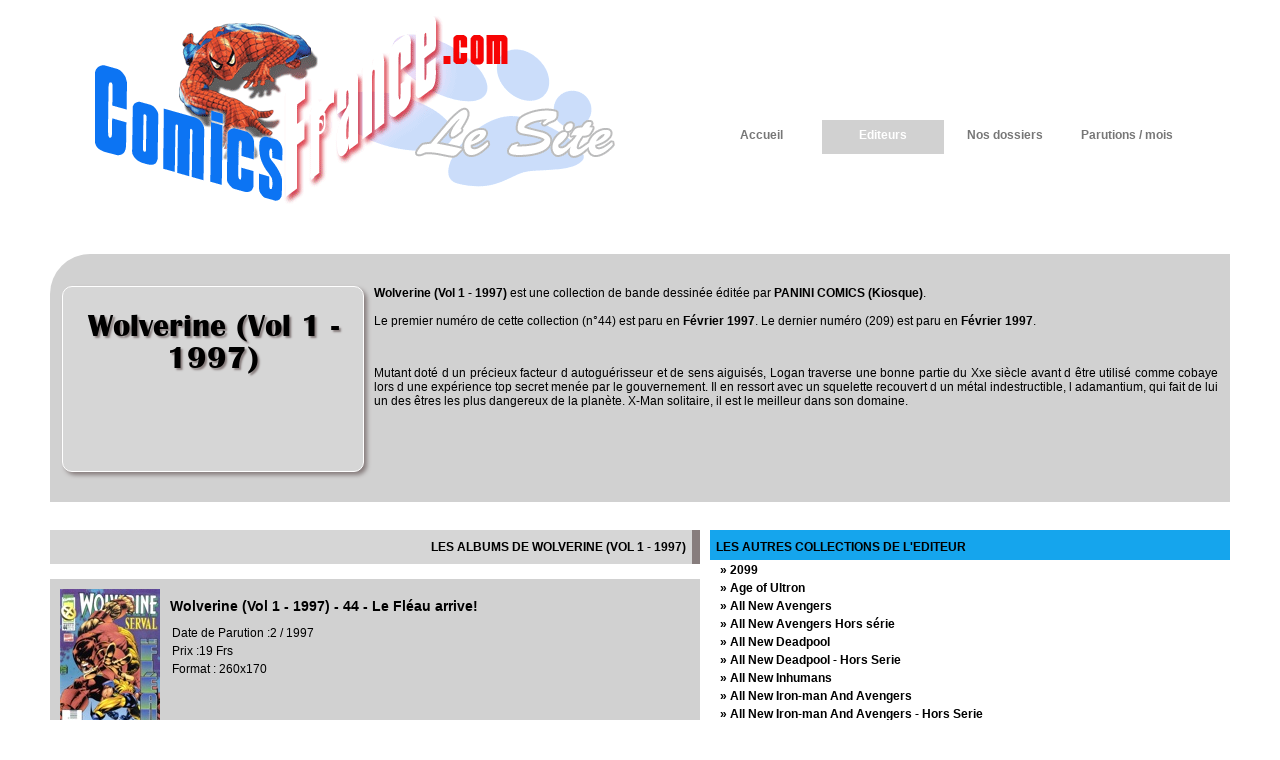

--- FILE ---
content_type: text/html
request_url: http://comics-france.com/collections.asp?collection=wolverine-vol-1&editeur=panini-comics&idEditeur=19&idCollection=682
body_size: 199821
content:
<!DOCTYPE html PUBLIC "-//W3C//DTD XHTML 1.0 Transitional//EN"
    "http://www.w3.org/TR/xhtml1/DTD/xhtml1-transitional.dtd">
<html xmlns="http://www.w3.org/1999/xhtml" xml:lang="fr">
<head>
<meta http-equiv="Content-Type" content="text/html; charset=iso-8859-1" />
<meta name="google-site-verification" content="" />
<meta name="SUBJECT" content="Comics France" />
<meta name="CATEGORY" content="Comics - Bande dessinee" />
<meta name="KEYWORDS" content="Marvel Comics, Jack Kirby, Frank Miller, spider-man, avengers, x-men, iron-man, surfer d'argent, daredevil, spider-man, spider woman, gardiens de la galaxie, titans, DC rebirth, stan lee, thanos, strange, ambrax saga, star wars, machine-man, captain marvel, iron fist, luke cage, les x-men, len wein, will eisner, garth ennis, walking dead" />
<meta name="AUTHOR" content="Comics-France.com" />
<meta name="REPLY-TO" content="contact@comics-france.com" />
<meta name="REVISIT-AFTER" content="7 DAYS" />
<meta name="LANGUAGE" content="FR" />
<meta name="COPYRIGHT" content="Comics-france.com" />
<meta name="ROBOTS" content="All" />
<meta http-equiv="PRAGMA" content="NO-CHACHE" />
<meta http-equiv="REFRESH" content="Non" />
<meta name="viewport" content="width=device-width"/>

<link rel="stylesheet" media="handheld, only screen and (max-width: 979px)" href="_cssSmall.css" />
<link rel="stylesheet" media="screen and (min-width: 980px)" href="_css.css" />

<link rel="icon" type="image/vnd.microsoft.icon" href="favicon.png" />
<link rel="icon" href="favicon.ico" />
<link rel="shortcut icon" type="image/x-icon" href="favicon.png" />

<meta name="TITLE" content="Wolverine (Vol 1 - 1997) est une collection d'albums de bande dessinée ou comics, édité par les éditions PANINI COMICS (Kiosque)" />
<meta name="DESCRIPTION" content="Wolverine (Vol 1 - 1997) est une collection d'albums de bande dessinée ou comics, édité par les éditions PANINI COMICS (Kiosque)" />

<!-- affiche image en pleine fenetre -->
<link href="/jquery/lightbox/lightbox.css" rel="stylesheet" />
<!-- affiche image en pleine fenetre -->

<title>Wolverine (Vol 1 - 1997) est une collection d'albums de bande dessinée ou comics, édité par les éditions PANINI COMICS (Kiosque)</title>
</head>
<body>
<div id="scrolltotop"><div></div></div>
<div id="all_screen_header"><div class="page_header"><div class="blok_logo_site">&nbsp;</div>
<div class="blok_pub_top">
&nbsp;
</div>
<div id="blok_navigation"><ul id="menu"><li><a href="/" title="Accueil" >Accueil</a></li><li><a href="editeurs.asp" title="Les éditeurs" class="current">Editeurs</a></li><li><a href="dossiers.asp" title="Nos dossiers" >Nos dossiers</a></li><li><a href="parutions-du-mois.asp" title="Les parutions du mois" >Parutions / mois</a></li></ul></div><br clear="all" /></div></div>
<div id="all_screen_page"><div id="page_contenu_pages"><div class="blok_titre_page"><p><span class="logo_collection_txt">Wolverine (Vol 1 - 1997)</span><b>Wolverine (Vol 1 - 1997)</b> est une collection de bande dessinée éditée par <b>PANINI COMICS (Kiosque)</b>.<br /><br />Le premier numéro de cette collection (n°44) est paru en <b>Février 1997</b>. Le dernier numéro (209) est paru en <b>Février 1997</b>.<br /></p><br /><p>Mutant doté d&nbsp;un précieux facteur d&nbsp;autoguérisseur et de sens aiguisés, Logan traverse une bonne partie du Xxe siècle avant d&nbsp;être utilisé comme cobaye lors d&nbsp;une expérience top secret menée par le gouvernement. Il en ressort avec un squelette recouvert d&nbsp;un métal indestructible, l&nbsp;adamantium, qui fait de lui un des êtres les plus dangereux de la planète. X-Man solitaire, il est le meilleur dans son domaine.</p></div><br clear="all" /><br /><br /><div class="gauche"><div class="titrePageG">LES ALBUMS DE WOLVERINE (VOL 1 - 1997) </div><br /><div class="blok_covers_by_collection"><div class="lefiletCovers_New"><div class="lefiletCovers_New_Cov"><a href="album.asp?collection=wolverine-vol-1&titrealbum=44-le-fleau-arrive&editeur=panini-comics&idEditeur=19&idCollection=682&idAlbum=6556" alt="Wolverine (Vol 1 - 1997) - 44 - Le Fléau arrive!" title="Wolverine (Vol 1 - 1997) - 44 - Le Fléau arrive!"><img src="http://covers.comics-france.fr/1997/p/panini-comics-kiosque-wolverine-v1-44.jpg" alt="Wolverine (Vol 1 - 1997) - 44 - Le Fléau arrive!" title="Wolverine (Vol 1 - 1997) - 44 - Le Fléau arrive!" /></a></div><div class="lefiletCovers_New_Infos"><h1>Wolverine (Vol 1 - 1997) - 44 - Le Fléau arrive!</h1><p>Date de Parution :2 / 1997</p><p>Prix :19 Frs</p><p>Format : 260x170</p></div><div class="lefiletCovers_New_Btk"> <br clear="all" /><br />  <br clear="all" /><br /></div></div><div class="lefiletCovers_New"><div class="lefiletCovers_New_Cov"><a href="album.asp?collection=wolverine-vol-1&titrealbum=45-aux-prises-avec…-vindicator&editeur=panini-comics&idEditeur=19&idCollection=682&idAlbum=6607" alt="Wolverine (Vol 1 - 1997) - 45 - Aux prises avec… Vindicator!" title="Wolverine (Vol 1 - 1997) - 45 - Aux prises avec… Vindicator!"><img src="http://covers.comics-france.fr/1997/p/panini-comics-kiosque-wolverine-v1-45.jpg" alt="Wolverine (Vol 1 - 1997) - 45 - Aux prises avec… Vindicator!" title="Wolverine (Vol 1 - 1997) - 45 - Aux prises avec… Vindicator!" /></a></div><div class="lefiletCovers_New_Infos"><h1>Wolverine (Vol 1 - 1997) - 45 - Aux prises avec… Vindicator!</h1><p>Date de Parution :4 / 1997</p><p>Format : 260x170</p></div><div class="lefiletCovers_New_Btk"> <br clear="all" /><br />  <br clear="all" /><br /></div></div><div class="lefiletCovers_New"><div class="lefiletCovers_New_Cov"><a href="album.asp?collection=wolverine-vol-1&titrealbum=46-meurtres-a-madripoor&editeur=panini-comics&idEditeur=19&idCollection=682&idAlbum=6608" alt="Wolverine (Vol 1 - 1997) - 46 - Meurtres à Madripoor" title="Wolverine (Vol 1 - 1997) - 46 - Meurtres à Madripoor"><img src="http://covers.comics-france.fr/1997/p/panini-comics-kiosque-wolverine-v1-46.jpg" alt="Wolverine (Vol 1 - 1997) - 46 - Meurtres à Madripoor" title="Wolverine (Vol 1 - 1997) - 46 - Meurtres à Madripoor" /></a></div><div class="lefiletCovers_New_Infos"><h1>Wolverine (Vol 1 - 1997) - 46 - Meurtres à Madripoor</h1><p>Date de Parution :6 / 1997</p><p>Format : 260x170</p></div><div class="lefiletCovers_New_Btk"> <br clear="all" /><br />  <br clear="all" /><br /></div></div><div class="lefiletCovers_New"><div class="lefiletCovers_New_Cov"><a href="album.asp?collection=wolverine-vol-1&titrealbum=47-recherche-adamantium-desesperement&editeur=panini-comics&idEditeur=19&idCollection=682&idAlbum=6609" alt="Wolverine (Vol 1 - 1997) - 47 - Recherche adamantium désespérément!" title="Wolverine (Vol 1 - 1997) - 47 - Recherche adamantium désespérément!"><img src="http://covers.comics-france.fr/1997/p/panini-comics-kiosque-wolverine-v1-47.jpg" alt="Wolverine (Vol 1 - 1997) - 47 - Recherche adamantium désespérément!" title="Wolverine (Vol 1 - 1997) - 47 - Recherche adamantium désespérément!" /></a></div><div class="lefiletCovers_New_Infos"><h1>Wolverine (Vol 1 - 1997) - 47 - Recherche adamantium désespérément!</h1><p>Date de Parution :8 / 1997</p><p>Format : 260x170</p></div><div class="lefiletCovers_New_Btk"> <br clear="all" /><br />  <br clear="all" /><br /></div></div><div class="lefiletCovers_New"><div class="lefiletCovers_New_Cov"><a href="album.asp?collection=wolverine-vol-1&titrealbum=48-wolverine-retrouvera-t-il-son-adamantium?&editeur=panini-comics&idEditeur=19&idCollection=682&idAlbum=6610" alt="Wolverine (Vol 1 - 1997) - 48 - Wolverine retrouvera t-il son adamantium?" title="Wolverine (Vol 1 - 1997) - 48 - Wolverine retrouvera t-il son adamantium?"><img src="http://covers.comics-france.fr/1997/p/panini-comics-kiosque-wolverine-v1-48.jpg" alt="Wolverine (Vol 1 - 1997) - 48 - Wolverine retrouvera t-il son adamantium?" title="Wolverine (Vol 1 - 1997) - 48 - Wolverine retrouvera t-il son adamantium?" /></a></div><div class="lefiletCovers_New_Infos"><h1>Wolverine (Vol 1 - 1997) - 48 - Wolverine retrouvera t-il son adamantium?</h1><p>Date de Parution :10 / 1997</p><p>Format : 260x170</p></div><div class="lefiletCovers_New_Btk"> <br clear="all" /><br />  <br clear="all" /><br /></div></div><div class="lefiletCovers_New"><div class="lefiletCovers_New_Cov"><a href="album.asp?collection=wolverine-vol-1&titrealbum=49-promesses-tacites&editeur=panini-comics&idEditeur=19&idCollection=682&idAlbum=6611" alt="Wolverine (Vol 1 - 1997) - 49 - Promesses tacites" title="Wolverine (Vol 1 - 1997) - 49 - Promesses tacites"><img src="http://covers.comics-france.fr/1997/p/panini-comics-kiosque-wolverine-v1-49.jpg" alt="Wolverine (Vol 1 - 1997) - 49 - Promesses tacites" title="Wolverine (Vol 1 - 1997) - 49 - Promesses tacites" /></a></div><div class="lefiletCovers_New_Infos"><h1>Wolverine (Vol 1 - 1997) - 49 - Promesses tacites</h1><p>Date de Parution :12 / 1997</p><p>Format : 260x170</p></div><div class="lefiletCovers_New_Btk"> <br clear="all" /><br />  <br clear="all" /><br /></div></div><div class="lefiletCovers_New"><div class="lefiletCovers_New_Cov"><a href="album.asp?collection=wolverine-vol-1&titrealbum=50-onslaught-phase-9&editeur=panini-comics&idEditeur=19&idCollection=682&idAlbum=6612" alt="Wolverine (Vol 1 - 1997) - 50 - Onslaught phase 9" title="Wolverine (Vol 1 - 1997) - 50 - Onslaught phase 9"><img src="http://covers.comics-france.fr/1998/p/panini-comics-kiosque-wolverine-v1-50.jpg" alt="Wolverine (Vol 1 - 1997) - 50 - Onslaught phase 9" title="Wolverine (Vol 1 - 1997) - 50 - Onslaught phase 9" /></a></div><div class="lefiletCovers_New_Infos"><h1>Wolverine (Vol 1 - 1997) - 50 - Onslaught phase 9</h1><p>Date de Parution :2 / 1998</p><p>Format : 260x170</p></div><div class="lefiletCovers_New_Btk"> <br clear="all" /><br />  <br clear="all" /><br /></div></div><div class="lefiletCovers_New"><div class="lefiletCovers_New_Cov"><a href="album.asp?collection=wolverine-vol-1&titrealbum=51-crime-et-chatiment&editeur=panini-comics&idEditeur=19&idCollection=682&idAlbum=6613" alt="Wolverine (Vol 1 - 1997) - 51 - Crime et châtiment" title="Wolverine (Vol 1 - 1997) - 51 - Crime et châtiment"><img src="http://covers.comics-france.fr/1998/p/panini-comics-kiosque-wolverine-v1-51.jpg" alt="Wolverine (Vol 1 - 1997) - 51 - Crime et châtiment" title="Wolverine (Vol 1 - 1997) - 51 - Crime et châtiment" /></a></div><div class="lefiletCovers_New_Infos"><h1>Wolverine (Vol 1 - 1997) - 51 - Crime et châtiment</h1><p>Date de Parution :3 / 1998</p><p>Format : 260x170</p></div><div class="lefiletCovers_New_Btk"> <br clear="all" /><br />  <br clear="all" /><br /></div></div><div class="lefiletCovers_New"><div class="lefiletCovers_New_Cov"><a href="album.asp?collection=wolverine-vol-1&titrealbum=52-il-etait-une-fois-a-tokio…&editeur=panini-comics&idEditeur=19&idCollection=682&idAlbum=6614" alt="Wolverine (Vol 1 - 1997) - 52 - Il était une fois à Tokio…" title="Wolverine (Vol 1 - 1997) - 52 - Il était une fois à Tokio…"><img src="http://covers.comics-france.fr/1998/p/panini-comics-kiosque-wolverine-v1-52.jpg" alt="Wolverine (Vol 1 - 1997) - 52 - Il était une fois à Tokio…" title="Wolverine (Vol 1 - 1997) - 52 - Il était une fois à Tokio…" /></a></div><div class="lefiletCovers_New_Infos"><h1>Wolverine (Vol 1 - 1997) - 52 - Il était une fois à Tokio…</h1><p>Date de Parution :4 / 1998</p><p>Format : 260x170</p></div><div class="lefiletCovers_New_Btk"> <br clear="all" /><br />  <br clear="all" /><br /></div></div><div class="lefiletCovers_New"><div class="lefiletCovers_New_Cov"><a href="album.asp?collection=wolverine-vol-1&titrealbum=53-a-l-est-rien-de-nouveau&editeur=panini-comics&idEditeur=19&idCollection=682&idAlbum=6615" alt="Wolverine (Vol 1 - 1997) - 53 - A l'est rien de nouveau" title="Wolverine (Vol 1 - 1997) - 53 - A l'est rien de nouveau"><img src="http://covers.comics-france.fr/1998/p/panini-comics-kiosque-wolverine-v1-53.jpg" alt="Wolverine (Vol 1 - 1997) - 53 - A l'est rien de nouveau" title="Wolverine (Vol 1 - 1997) - 53 - A l'est rien de nouveau" /></a></div><div class="lefiletCovers_New_Infos"><h1>Wolverine (Vol 1 - 1997) - 53 - A l'est rien de nouveau</h1><p>Date de Parution :5 / 1998</p><p>Format : 260x170</p></div><div class="lefiletCovers_New_Btk"> <br clear="all" /><br />  <br clear="all" /><br /></div></div><div class="lefiletCovers_New"><div class="lefiletCovers_New_Cov"><a href="album.asp?collection=wolverine-vol-1&titrealbum=54-wolverine-et-cable&editeur=panini-comics&idEditeur=19&idCollection=682&idAlbum=6616" alt="Wolverine (Vol 1 - 1997) - 54 - Wolverine et Cable" title="Wolverine (Vol 1 - 1997) - 54 - Wolverine et Cable"><img src="http://covers.comics-france.fr/1998/p/panini-comics-kiosque-wolverine-v1-54.jpg" alt="Wolverine (Vol 1 - 1997) - 54 - Wolverine et Cable" title="Wolverine (Vol 1 - 1997) - 54 - Wolverine et Cable" /></a></div><div class="lefiletCovers_New_Infos"><h1>Wolverine (Vol 1 - 1997) - 54 - Wolverine et Cable</h1><p>Date de Parution :6 / 1998</p><p>Format : 260x170</p></div><div class="lefiletCovers_New_Btk"> <br clear="all" /><br />  <br clear="all" /><br /></div></div><div class="lefiletCovers_New"><div class="lefiletCovers_New_Cov"><a href="album.asp?collection=wolverine-vol-1&titrealbum=55-esprits-vengeurs&editeur=panini-comics&idEditeur=19&idCollection=682&idAlbum=6617" alt="Wolverine (Vol 1 - 1997) - 55 - Esprits vengeurs!" title="Wolverine (Vol 1 - 1997) - 55 - Esprits vengeurs!"><img src="http://covers.comics-france.fr/1998/p/panini-comics-kiosque-wolverine-v1-55.jpg" alt="Wolverine (Vol 1 - 1997) - 55 - Esprits vengeurs!" title="Wolverine (Vol 1 - 1997) - 55 - Esprits vengeurs!" /></a></div><div class="lefiletCovers_New_Infos"><h1>Wolverine (Vol 1 - 1997) - 55 - Esprits vengeurs!</h1><p>Date de Parution :7 / 1998</p><p>Format : 260x170</p></div><div class="lefiletCovers_New_Btk"> <br clear="all" /><br />  <br clear="all" /><br /></div></div><div class="lefiletCovers_New"><div class="lefiletCovers_New_Cov"><a href="album.asp?collection=wolverine-vol-1&titrealbum=56-mauvais-presages&editeur=panini-comics&idEditeur=19&idCollection=682&idAlbum=6618" alt="Wolverine (Vol 1 - 1997) - 56 - Mauvais présages" title="Wolverine (Vol 1 - 1997) - 56 - Mauvais présages"><img src="http://covers.comics-france.fr/1998/p/panini-comics-kiosque-wolverine-v1-56.jpg" alt="Wolverine (Vol 1 - 1997) - 56 - Mauvais présages" title="Wolverine (Vol 1 - 1997) - 56 - Mauvais présages" /></a></div><div class="lefiletCovers_New_Infos"><h1>Wolverine (Vol 1 - 1997) - 56 - Mauvais présages</h1><p>Date de Parution :8 / 1998</p><p>Pagination :48</p><p>Prix :23 Frs</p><p>Format : 260x170</p></div><div class="lefiletCovers_New_Btk"> <br clear="all" /><br />  <br clear="all" /><br /></div></div><div class="lefiletCovers_New"><div class="lefiletCovers_New_Cov"><a href="album.asp?collection=wolverine-vol-1&titrealbum=57-le-retour-de-marrow&editeur=panini-comics&idEditeur=19&idCollection=682&idAlbum=6619" alt="Wolverine (Vol 1 - 1997) - 57 - Le retour de Marrow!" title="Wolverine (Vol 1 - 1997) - 57 - Le retour de Marrow!"><img src="http://covers.comics-france.fr/1998/p/panini-comics-kiosque-wolverine-v1-57.jpg" alt="Wolverine (Vol 1 - 1997) - 57 - Le retour de Marrow!" title="Wolverine (Vol 1 - 1997) - 57 - Le retour de Marrow!" /></a></div><div class="lefiletCovers_New_Infos"><h1>Wolverine (Vol 1 - 1997) - 57 - Le retour de Marrow!</h1><p>Date de Parution :9 / 1998</p><p>Pagination :48</p><p>Prix :23 Frs</p><p>Format : 260x170</p></div><div class="lefiletCovers_New_Btk"> <br clear="all" /><br />  <br clear="all" /><br /></div></div><div class="lefiletCovers_New"><div class="lefiletCovers_New_Cov"><a href="album.asp?collection=wolverine-vol-1&titrealbum=58-la-marque-du-destin&editeur=panini-comics&idEditeur=19&idCollection=682&idAlbum=6620" alt="Wolverine (Vol 1 - 1997) - 58 - La marque du destin" title="Wolverine (Vol 1 - 1997) - 58 - La marque du destin"><img src="http://covers.comics-france.fr/1998/p/panini-comics-kiosque-wolverine-v1-58.jpg" alt="Wolverine (Vol 1 - 1997) - 58 - La marque du destin" title="Wolverine (Vol 1 - 1997) - 58 - La marque du destin" /></a></div><div class="lefiletCovers_New_Infos"><h1>Wolverine (Vol 1 - 1997) - 58 - La marque du destin</h1><p>Date de Parution :10 / 1998</p><p>Pagination :48</p><p>Prix :23 Frs</p><p>Format : 260x170</p></div><div class="lefiletCovers_New_Btk"> <br clear="all" /><br />  <br clear="all" /><br /></div></div><div class="lefiletCovers_New"><div class="lefiletCovers_New_Cov"><a href="album.asp?collection=wolverine-vol-1&titrealbum=59-death-strike&editeur=panini-comics&idEditeur=19&idCollection=682&idAlbum=6621" alt="Wolverine (Vol 1 - 1997) - 59 - Death Strike!" title="Wolverine (Vol 1 - 1997) - 59 - Death Strike!"><img src="http://covers.comics-france.fr/1998/p/panini-comics-kiosque-wolverine-v1-59.jpg" alt="Wolverine (Vol 1 - 1997) - 59 - Death Strike!" title="Wolverine (Vol 1 - 1997) - 59 - Death Strike!" /></a></div><div class="lefiletCovers_New_Infos"><h1>Wolverine (Vol 1 - 1997) - 59 - Death Strike!</h1><p>Date de Parution :11 / 1998</p><p>Pagination :48</p><p>Prix :23 Frs</p><p>Format : 260x170</p></div><div class="lefiletCovers_New_Btk"> <br clear="all" /><br />  <br clear="all" /><br /></div></div><div class="lefiletCovers_New"><div class="lefiletCovers_New_Cov"><a href="album.asp?collection=wolverine-vol-1&titrealbum=60-flashback&editeur=panini-comics&idEditeur=19&idCollection=682&idAlbum=6622" alt="Wolverine (Vol 1 - 1997) - 60 - Flashback" title="Wolverine (Vol 1 - 1997) - 60 - Flashback"><img src="http://covers.comics-france.fr/1998/p/panini-comics-kiosque-wolverine-v1-60.jpg" alt="Wolverine (Vol 1 - 1997) - 60 - Flashback" title="Wolverine (Vol 1 - 1997) - 60 - Flashback" /></a></div><div class="lefiletCovers_New_Infos"><h1>Wolverine (Vol 1 - 1997) - 60 - Flashback</h1><p>Date de Parution :12 / 1998</p><p>Pagination :48</p><p>Prix :23 Frs</p><p>Format : 260x170</p></div><div class="lefiletCovers_New_Btk"> <br clear="all" /><br />  <br clear="all" /><br /></div></div><div class="lefiletCovers_New"><div class="lefiletCovers_New_Cov"><a href="album.asp?collection=wolverine-vol-1&titrealbum=61-vision-divine&editeur=panini-comics&idEditeur=19&idCollection=682&idAlbum=6623" alt="Wolverine (Vol 1 - 1997) - 61 - Vision divine" title="Wolverine (Vol 1 - 1997) - 61 - Vision divine"><img src="http://covers.comics-france.fr/1999/p/panini-comics-kiosque-wolverine-v1-061.jpg" alt="Wolverine (Vol 1 - 1997) - 61 - Vision divine" title="Wolverine (Vol 1 - 1997) - 61 - Vision divine" /></a></div><div class="lefiletCovers_New_Infos"><h1>Wolverine (Vol 1 - 1997) - 61 - Vision divine</h1><p>Date de Parution :1 / 1999</p><p>Pagination :48</p><p>Prix :23 Frs</p><p>Format : 260x170</p></div><div class="lefiletCovers_New_Btk"> <br clear="all" /><br />  <br clear="all" /><br /></div></div><div class="lefiletCovers_New"><div class="lefiletCovers_New_Cov"><a href="album.asp?collection=wolverine-vol-1&titrealbum=62-la-mort-aux-trousses-1&editeur=panini-comics&idEditeur=19&idCollection=682&idAlbum=6624" alt="Wolverine (Vol 1 - 1997) - 62 - La mort aux trousses 1" title="Wolverine (Vol 1 - 1997) - 62 - La mort aux trousses 1"><img src="http://covers.comics-france.fr/1999/p/panini-comics-kiosque-wolverine-v1-062.jpg" alt="Wolverine (Vol 1 - 1997) - 62 - La mort aux trousses 1" title="Wolverine (Vol 1 - 1997) - 62 - La mort aux trousses 1" /></a></div><div class="lefiletCovers_New_Infos"><h1>Wolverine (Vol 1 - 1997) - 62 - La mort aux trousses 1</h1><p>Date de Parution :2 / 1999</p><p>Pagination :48</p><p>Prix :23 Frs</p><p>Format : 260x170</p></div><div class="lefiletCovers_New_Btk"> <br clear="all" /><br />  <br clear="all" /><br /></div></div><div class="lefiletCovers_New"><div class="lefiletCovers_New_Cov"><a href="album.asp?collection=wolverine-vol-1&titrealbum=63-la-mort-aux-trousses-2&editeur=panini-comics&idEditeur=19&idCollection=682&idAlbum=6625" alt="Wolverine (Vol 1 - 1997) - 63 - La mort aux trousses 2" title="Wolverine (Vol 1 - 1997) - 63 - La mort aux trousses 2"><img src="http://covers.comics-france.fr/1999/p/panini-comics-kiosque-wolverine-v1-063.jpg" alt="Wolverine (Vol 1 - 1997) - 63 - La mort aux trousses 2" title="Wolverine (Vol 1 - 1997) - 63 - La mort aux trousses 2" /></a></div><div class="lefiletCovers_New_Infos"><h1>Wolverine (Vol 1 - 1997) - 63 - La mort aux trousses 2</h1><p>Date de Parution :3 / 1999</p><p>Pagination :48</p><p>Prix :23 Frs</p><p>Format : 260x170</p></div><div class="lefiletCovers_New_Btk"> <br clear="all" /><br />  <br clear="all" /><br /></div></div><div class="lefiletCovers_New"><div class="lefiletCovers_New_Cov"><a href="album.asp?collection=wolverine-vol-1&titrealbum=64-roughouse-et-bloodscream&editeur=panini-comics&idEditeur=19&idCollection=682&idAlbum=6626" alt="Wolverine (Vol 1 - 1997) - 64 - Roughouse et Bloodscream !" title="Wolverine (Vol 1 - 1997) - 64 - Roughouse et Bloodscream !"><img src="http://covers.comics-france.fr/1999/p/panini-comics-kiosque-wolverine-v1-064.jpg" alt="Wolverine (Vol 1 - 1997) - 64 - Roughouse et Bloodscream !" title="Wolverine (Vol 1 - 1997) - 64 - Roughouse et Bloodscream !" /></a></div><div class="lefiletCovers_New_Infos"><h1>Wolverine (Vol 1 - 1997) - 64 - Roughouse et Bloodscream !</h1><p>Date de Parution :4 / 1999</p><p>Pagination :48</p><p>Prix :23 Frs</p><p>Format : 260x170</p></div><div class="lefiletCovers_New_Btk"> <br clear="all" /><br />  <br clear="all" /><br /></div></div><div class="lefiletCovers_New"><div class="lefiletCovers_New_Cov"><a href="album.asp?collection=wolverine-vol-1&titrealbum=65-destructeurs-invisibles&editeur=panini-comics&idEditeur=19&idCollection=682&idAlbum=6627" alt="Wolverine (Vol 1 - 1997) - 65 - Destructeurs Invisibles" title="Wolverine (Vol 1 - 1997) - 65 - Destructeurs Invisibles"><img src="http://covers.comics-france.fr/1999/p/panini-comics-kiosque-wolverine-v1-065.jpg" alt="Wolverine (Vol 1 - 1997) - 65 - Destructeurs Invisibles" title="Wolverine (Vol 1 - 1997) - 65 - Destructeurs Invisibles" /></a></div><div class="lefiletCovers_New_Infos"><h1>Wolverine (Vol 1 - 1997) - 65 - Destructeurs Invisibles</h1><p>Date de Parution :5 / 1999</p><p>Pagination :48</p><p>Prix :23 Frs</p><p>Format : 260x170</p></div><div class="lefiletCovers_New_Btk"> <br clear="all" /><br />  <br clear="all" /><br /></div></div><div class="lefiletCovers_New"><div class="lefiletCovers_New_Cov"><a href="album.asp?collection=wolverine-vol-1&titrealbum=66&editeur=panini-comics&idEditeur=19&idCollection=682&idAlbum=6628" alt="Wolverine (Vol 1 - 1997) n&ordm;66" title="Wolverine (Vol 1 - 1997) n&ordm;66"><img src="http://covers.comics-france.fr/1999/p/panini-comics-kiosque-wolverine-v1-066.jpg" alt="Wolverine (Vol 1 - 1997) n&ordm;66" title="Wolverine (Vol 1 - 1997) n&ordm;66" /></a></div><div class="lefiletCovers_New_Infos"><h1>Wolverine (Vol 1 - 1997) n&ordm;66</h1><p>Date de Parution :6 / 1999</p><p>Pagination :64</p><p>Prix :23 Frs</p><p>Format : 260x170</p></div><div class="lefiletCovers_New_Btk"> <br clear="all" /><br />  <br clear="all" /><br /></div></div><div class="lefiletCovers_New"><div class="lefiletCovers_New_Cov"><a href="album.asp?collection=wolverine-vol-1&titrealbum=67-noces-de-sang&editeur=panini-comics&idEditeur=19&idCollection=682&idAlbum=6629" alt="Wolverine (Vol 1 - 1997) - 67 - Noces de sang" title="Wolverine (Vol 1 - 1997) - 67 - Noces de sang"><img src="http://covers.comics-france.fr/1999/p/panini-comics-kiosque-wolverine-v1-067.jpg" alt="Wolverine (Vol 1 - 1997) - 67 - Noces de sang" title="Wolverine (Vol 1 - 1997) - 67 - Noces de sang" /></a></div><div class="lefiletCovers_New_Infos"><h1>Wolverine (Vol 1 - 1997) - 67 - Noces de sang</h1><p>Date de Parution :7 / 1999</p><p>Pagination :48</p><p>Prix :23 Frs</p><p>Format : 260x170</p></div><div class="lefiletCovers_New_Btk"> <br clear="all" /><br />  <br clear="all" /><br /></div></div><div class="lefiletCovers_New"><div class="lefiletCovers_New_Cov"><a href="album.asp?collection=wolverine-vol-1&titrealbum=68-le-triomphe-de-dents-de-sabre&editeur=panini-comics&idEditeur=19&idCollection=682&idAlbum=6630" alt="Wolverine (Vol 1 - 1997) - 68 - Le triomphe de Dents de sabre" title="Wolverine (Vol 1 - 1997) - 68 - Le triomphe de Dents de sabre"><img src="http://covers.comics-france.fr/1999/p/panini-comics-kiosque-wolverine-v1-068.jpg" alt="Wolverine (Vol 1 - 1997) - 68 - Le triomphe de Dents de sabre" title="Wolverine (Vol 1 - 1997) - 68 - Le triomphe de Dents de sabre" /></a></div><div class="lefiletCovers_New_Infos"><h1>Wolverine (Vol 1 - 1997) - 68 - Le triomphe de Dents de sabre</h1><p>Date de Parution :8 / 1999</p><p>Pagination :48</p><p>Prix :23 Frs</p><p>Format : 260x170</p></div><div class="lefiletCovers_New_Btk"> <br clear="all" /><br />  <br clear="all" /><br /></div></div><div class="lefiletCovers_New"><div class="lefiletCovers_New_Cov"><a href="album.asp?collection=wolverine-vol-1&titrealbum=69-wolverine-et-cable&editeur=panini-comics&idEditeur=19&idCollection=682&idAlbum=6631" alt="Wolverine (Vol 1 - 1997) - 69 - Wolverine et Cable" title="Wolverine (Vol 1 - 1997) - 69 - Wolverine et Cable"><img src="http://covers.comics-france.fr/1999/p/panini-comics-kiosque-wolverine-v1-069.jpg" alt="Wolverine (Vol 1 - 1997) - 69 - Wolverine et Cable" title="Wolverine (Vol 1 - 1997) - 69 - Wolverine et Cable" /></a></div><div class="lefiletCovers_New_Infos"><h1>Wolverine (Vol 1 - 1997) - 69 - Wolverine et Cable</h1><p>Date de Parution :9 / 1999</p><p>Pagination :48</p><p>Prix :23 Frs</p><p>Format : 260x170</p></div><div class="lefiletCovers_New_Btk"> <br clear="all" /><br />  <br clear="all" /><br /></div></div><div class="lefiletCovers_New"><div class="lefiletCovers_New_Cov"><a href="album.asp?collection=wolverine-vol-1&titrealbum=70-wolverine-et-cable&editeur=panini-comics&idEditeur=19&idCollection=682&idAlbum=6632" alt="Wolverine (Vol 1 - 1997) - 70 - Wolverine et Cable" title="Wolverine (Vol 1 - 1997) - 70 - Wolverine et Cable"><img src="http://covers.comics-france.fr/1999/p/panini-comics-kiosque-wolverine-v1-070.jpg" alt="Wolverine (Vol 1 - 1997) - 70 - Wolverine et Cable" title="Wolverine (Vol 1 - 1997) - 70 - Wolverine et Cable" /></a></div><div class="lefiletCovers_New_Infos"><h1>Wolverine (Vol 1 - 1997) - 70 - Wolverine et Cable</h1><p>Date de Parution :10 / 1999</p><p>Pagination :48</p><p>Format : 260x170</p></div><div class="lefiletCovers_New_Btk"> <br clear="all" /><br />  <br clear="all" /><br /></div></div><div class="lefiletCovers_New"><div class="lefiletCovers_New_Cov"><a href="album.asp?collection=wolverine-vol-1&titrealbum=71-la-survie-du-plus-fort-2&editeur=panini-comics&idEditeur=19&idCollection=682&idAlbum=6633" alt="Wolverine (Vol 1 - 1997) - 71 - La survie du plus fort 2" title="Wolverine (Vol 1 - 1997) - 71 - La survie du plus fort 2"><img src="http://covers.comics-france.fr/1999/p/panini-comics-kiosque-wolverine-v1-071.jpg" alt="Wolverine (Vol 1 - 1997) - 71 - La survie du plus fort 2" title="Wolverine (Vol 1 - 1997) - 71 - La survie du plus fort 2" /></a></div><div class="lefiletCovers_New_Infos"><h1>Wolverine (Vol 1 - 1997) - 71 - La survie du plus fort 2</h1><p>Date de Parution :11 / 1999</p><p>Pagination :48</p><p>Format : 260x170</p></div><div class="lefiletCovers_New_Btk"> <br clear="all" /><br />  <br clear="all" /><br /></div></div><div class="lefiletCovers_New"><div class="lefiletCovers_New_Cov"><a href="album.asp?collection=wolverine-vol-1&titrealbum=72-crime-et-chatiment&editeur=panini-comics&idEditeur=19&idCollection=682&idAlbum=6634" alt="Wolverine (Vol 1 - 1997) - 72 - Crime et châtiment" title="Wolverine (Vol 1 - 1997) - 72 - Crime et châtiment"><img src="http://covers.comics-france.fr/1999/p/panini-comics-kiosque-wolverine-v1-072.jpg" alt="Wolverine (Vol 1 - 1997) - 72 - Crime et châtiment" title="Wolverine (Vol 1 - 1997) - 72 - Crime et châtiment" /></a></div><div class="lefiletCovers_New_Infos"><h1>Wolverine (Vol 1 - 1997) - 72 - Crime et châtiment</h1><p>Date de Parution :12 / 1999</p><p>Format : 260x170</p></div><div class="lefiletCovers_New_Btk"> <br clear="all" /><br />  <br clear="all" /><br /></div></div><div class="lefiletCovers_New"><div class="lefiletCovers_New_Cov"><a href="album.asp?collection=wolverine-vol-1&titrealbum=73-la-grande-evasion-1&editeur=panini-comics&idEditeur=19&idCollection=682&idAlbum=6635" alt="Wolverine (Vol 1 - 1997) - 73 - La grande évasion 1" title="Wolverine (Vol 1 - 1997) - 73 - La grande évasion 1"><img src="http://covers.comics-france.fr/2000/p/panini-comics-kiosque-wolverine-v1-073.jpg" alt="Wolverine (Vol 1 - 1997) - 73 - La grande évasion 1" title="Wolverine (Vol 1 - 1997) - 73 - La grande évasion 1" /></a></div><div class="lefiletCovers_New_Infos"><h1>Wolverine (Vol 1 - 1997) - 73 - La grande évasion 1</h1><p>Date de Parution :1 / 2000</p><p>Pagination :48</p><p>Format : 260x170</p></div><div class="lefiletCovers_New_Btk"> <br clear="all" /><br />  <br clear="all" /><br /></div></div><div class="lefiletCovers_New"><div class="lefiletCovers_New_Cov"><a href="album.asp?collection=wolverine-vol-1&titrealbum=74-la-grande-evasion-2&editeur=panini-comics&idEditeur=19&idCollection=682&idAlbum=6636" alt="Wolverine (Vol 1 - 1997) - 74 - La grande évasion 2" title="Wolverine (Vol 1 - 1997) - 74 - La grande évasion 2"><img src="http://covers.comics-france.fr/2000/p/panini-comics-kiosque-wolverine-v1-074.jpg" alt="Wolverine (Vol 1 - 1997) - 74 - La grande évasion 2" title="Wolverine (Vol 1 - 1997) - 74 - La grande évasion 2" /></a></div><div class="lefiletCovers_New_Infos"><h1>Wolverine (Vol 1 - 1997) - 74 - La grande évasion 2</h1><p>Date de Parution :2 / 2000</p><p>Pagination :48</p><p>Prix :23 Frs</p><p>Format : 260x170</p></div><div class="lefiletCovers_New_Btk"> <br clear="all" /><br />  <br clear="all" /><br /></div></div><div class="lefiletCovers_New"><div class="lefiletCovers_New_Cov"><a href="album.asp?collection=wolverine-vol-1&titrealbum=75-jugement-dernier&editeur=panini-comics&idEditeur=19&idCollection=682&idAlbum=6637" alt="Wolverine (Vol 1 - 1997) - 75 - Jugement dernier" title="Wolverine (Vol 1 - 1997) - 75 - Jugement dernier"><img src="http://covers.comics-france.fr/2000/p/panini-comics-kiosque-wolverine-v1-075.jpg" alt="Wolverine (Vol 1 - 1997) - 75 - Jugement dernier" title="Wolverine (Vol 1 - 1997) - 75 - Jugement dernier" /></a></div><div class="lefiletCovers_New_Infos"><h1>Wolverine (Vol 1 - 1997) - 75 - Jugement dernier</h1><p>Date de Parution :3 / 2000</p><p>Pagination :48</p><p>Prix :24 Frs</p><p>Format : 260x170</p></div><div class="lefiletCovers_New_Btk"> <br clear="all" /><br />  <br clear="all" /><br /></div></div><div class="lefiletCovers_New"><div class="lefiletCovers_New_Cov"><a href="album.asp?collection=wolverine-vol-1&titrealbum=76&editeur=panini-comics&idEditeur=19&idCollection=682&idAlbum=6638" alt="Wolverine (Vol 1 - 1997) n&ordm;76" title="Wolverine (Vol 1 - 1997) n&ordm;76"><img src="http://covers.comics-france.fr/2000/p/panini-comics-kiosque-wolverine-v1-076.jpg" alt="Wolverine (Vol 1 - 1997) n&ordm;76" title="Wolverine (Vol 1 - 1997) n&ordm;76" /></a></div><div class="lefiletCovers_New_Infos"><h1>Wolverine (Vol 1 - 1997) n&ordm;76</h1><p>Date de Parution :4 / 2000</p><p>Pagination :48</p><p>Prix :24 Frs</p><p>Format : 260x170</p></div><div class="lefiletCovers_New_Btk"> <br clear="all" /><br />  <br clear="all" /><br /></div></div><div class="lefiletCovers_New"><div class="lefiletCovers_New_Cov"><a href="album.asp?collection=wolverine-vol-1&titrealbum=77-au-loup&editeur=panini-comics&idEditeur=19&idCollection=682&idAlbum=6639" alt="Wolverine (Vol 1 - 1997) - 77 - Au loup !" title="Wolverine (Vol 1 - 1997) - 77 - Au loup !"><img src="http://covers.comics-france.fr/2000/p/panini-comics-kiosque-wolverine-v1-077.jpg" alt="Wolverine (Vol 1 - 1997) - 77 - Au loup !" title="Wolverine (Vol 1 - 1997) - 77 - Au loup !" /></a></div><div class="lefiletCovers_New_Infos"><h1>Wolverine (Vol 1 - 1997) - 77 - Au loup !</h1><p>Date de Parution :5 / 2000</p><p>Pagination :48</p><p>Prix :24 Frs</p><p>Format : 260x170</p></div><div class="lefiletCovers_New_Btk"> <br clear="all" /><br />  <br clear="all" /><br /></div></div><div class="lefiletCovers_New"><div class="lefiletCovers_New_Cov"><a href="album.asp?collection=wolverine-vol-1&titrealbum=78-preuves-accablantes&editeur=panini-comics&idEditeur=19&idCollection=682&idAlbum=6640" alt="Wolverine (Vol 1 - 1997) - 78 - Preuves accablantes" title="Wolverine (Vol 1 - 1997) - 78 - Preuves accablantes"><img src="http://covers.comics-france.fr/2000/p/panini-comics-kiosque-wolverine-v1-078.jpg" alt="Wolverine (Vol 1 - 1997) - 78 - Preuves accablantes" title="Wolverine (Vol 1 - 1997) - 78 - Preuves accablantes" /></a></div><div class="lefiletCovers_New_Infos"><h1>Wolverine (Vol 1 - 1997) - 78 - Preuves accablantes</h1><p>Date de Parution :6 / 2000</p><p>Pagination :48</p><p>Prix :24 Frs</p><p>Format : 260x170</p></div><div class="lefiletCovers_New_Btk"> <br clear="all" /><br />  <br clear="all" /><br /></div></div><div class="lefiletCovers_New"><div class="lefiletCovers_New_Cov"><a href="album.asp?collection=wolverine-vol-1&titrealbum=79&editeur=panini-comics&idEditeur=19&idCollection=682&idAlbum=6641" alt="Wolverine (Vol 1 - 1997) n&ordm;79" title="Wolverine (Vol 1 - 1997) n&ordm;79"><img src="http://covers.comics-france.fr/2000/p/panini-comics-kiosque-wolverine-v1-079.jpg" alt="Wolverine (Vol 1 - 1997) n&ordm;79" title="Wolverine (Vol 1 - 1997) n&ordm;79" /></a></div><div class="lefiletCovers_New_Infos"><h1>Wolverine (Vol 1 - 1997) n&ordm;79</h1><p>Date de Parution :7 / 2000</p><p>Format : 260x170</p></div><div class="lefiletCovers_New_Btk"> <br clear="all" /><br />  <br clear="all" /><br /></div></div><div class="lefiletCovers_New"><div class="lefiletCovers_New_Cov"><a href="album.asp?collection=wolverine-vol-1&titrealbum=80-reves-brises&editeur=panini-comics&idEditeur=19&idCollection=682&idAlbum=6642" alt="Wolverine (Vol 1 - 1997) - 80 - Rêves brisés" title="Wolverine (Vol 1 - 1997) - 80 - Rêves brisés"><img src="http://covers.comics-france.fr/2000/p/panini-comics-kiosque-wolverine-v1-080.jpg" alt="Wolverine (Vol 1 - 1997) - 80 - Rêves brisés" title="Wolverine (Vol 1 - 1997) - 80 - Rêves brisés" /></a></div><div class="lefiletCovers_New_Infos"><h1>Wolverine (Vol 1 - 1997) - 80 - Rêves brisés</h1><p>Date de Parution :8 / 2000</p><p>Pagination :48</p><p>Prix :24 Frs</p><p>Format : 260x170</p></div><div class="lefiletCovers_New_Btk"> <br clear="all" /><br />  <br clear="all" /><br /></div></div><div class="lefiletCovers_New"><div class="lefiletCovers_New_Cov"><a href="album.asp?collection=wolverine-vol-1&titrealbum=81-reunion&editeur=panini-comics&idEditeur=19&idCollection=682&idAlbum=6643" alt="Wolverine (Vol 1 - 1997) - 81 - Réunion" title="Wolverine (Vol 1 - 1997) - 81 - Réunion"><img src="http://covers.comics-france.fr/2000/p/panini-comics-kiosque-wolverine-v1-081.jpg" alt="Wolverine (Vol 1 - 1997) - 81 - Réunion" title="Wolverine (Vol 1 - 1997) - 81 - Réunion" /></a></div><div class="lefiletCovers_New_Infos"><h1>Wolverine (Vol 1 - 1997) - 81 - Réunion</h1><p>Date de Parution :9 / 2000</p><p>Pagination :48</p><p>Prix :24 Frs</p><p>Format : 260x170</p></div><div class="lefiletCovers_New_Btk"> <br clear="all" /><br />  <br clear="all" /><br /></div></div><div class="lefiletCovers_New"><div class="lefiletCovers_New_Cov"><a href="album.asp?collection=wolverine-vol-1&titrealbum=82-renaissance&editeur=panini-comics&idEditeur=19&idCollection=682&idAlbum=6644" alt="Wolverine (Vol 1 - 1997) - 82 - Renaissance" title="Wolverine (Vol 1 - 1997) - 82 - Renaissance"><img src="http://covers.comics-france.fr/2000/p/panini-comics-kiosque-wolverine-v1-082.jpg" alt="Wolverine (Vol 1 - 1997) - 82 - Renaissance" title="Wolverine (Vol 1 - 1997) - 82 - Renaissance" /></a></div><div class="lefiletCovers_New_Infos"><h1>Wolverine (Vol 1 - 1997) - 82 - Renaissance</h1><p>Date de Parution :10 / 2000</p><p>Pagination :48</p><p>Prix :24 Frs</p><p>Format : 260x170</p></div><div class="lefiletCovers_New_Btk"> <br clear="all" /><br />  <br clear="all" /><br /></div></div><div class="lefiletCovers_New"><div class="lefiletCovers_New_Cov"><a href="album.asp?collection=wolverine-vol-1&titrealbum=83-premieres-armes&editeur=panini-comics&idEditeur=19&idCollection=682&idAlbum=6645" alt="Wolverine (Vol 1 - 1997) - 83 - Premières armes" title="Wolverine (Vol 1 - 1997) - 83 - Premières armes"><img src="http://covers.comics-france.fr/2000/p/panini-comics-kiosque-wolverine-v1-083.jpg" alt="Wolverine (Vol 1 - 1997) - 83 - Premières armes" title="Wolverine (Vol 1 - 1997) - 83 - Premières armes" /></a></div><div class="lefiletCovers_New_Infos"><h1>Wolverine (Vol 1 - 1997) - 83 - Premières armes</h1><p>Date de Parution :11 / 2000</p><p>Pagination :48</p><p>Prix :24 Frs</p><p>Format : 260x170</p></div><div class="lefiletCovers_New_Btk"> <br clear="all" /><br />  <br clear="all" /><br /></div></div><div class="lefiletCovers_New"><div class="lefiletCovers_New_Cov"><a href="album.asp?collection=wolverine-vol-1&titrealbum=84&editeur=panini-comics&idEditeur=19&idCollection=682&idAlbum=6646" alt="Wolverine (Vol 1 - 1997) n&ordm;84" title="Wolverine (Vol 1 - 1997) n&ordm;84"><img src="http://covers.comics-france.fr/2000/p/panini-comics-kiosque-wolverine-v1-084.jpg" alt="Wolverine (Vol 1 - 1997) n&ordm;84" title="Wolverine (Vol 1 - 1997) n&ordm;84" /></a></div><div class="lefiletCovers_New_Infos"><h1>Wolverine (Vol 1 - 1997) n&ordm;84</h1><p>Date de Parution :12 / 2000</p><p>Format : 260x170</p></div><div class="lefiletCovers_New_Btk"> <br clear="all" /><br />  <br clear="all" /><br /></div></div><div class="lefiletCovers_New"><div class="lefiletCovers_New_Cov"><a href="album.asp?collection=wolverine-vol-1&titrealbum=85-apocalypse-les-douze-chapitre-3&editeur=panini-comics&idEditeur=19&idCollection=682&idAlbum=6647" alt="Wolverine (Vol 1 - 1997) - 85 - Apocalypse : Les douze Chapitre 3" title="Wolverine (Vol 1 - 1997) - 85 - Apocalypse : Les douze Chapitre 3"><img src="http://covers.comics-france.fr/2001/p/panini-comics-kiosque-wolverine-v1-085.jpg" alt="Wolverine (Vol 1 - 1997) - 85 - Apocalypse : Les douze Chapitre 3" title="Wolverine (Vol 1 - 1997) - 85 - Apocalypse : Les douze Chapitre 3" /></a></div><div class="lefiletCovers_New_Infos"><h1>Wolverine (Vol 1 - 1997) - 85 - Apocalypse : Les douze Chapitre 3</h1><p>Date de Parution :1 / 2001</p><p>Format : 260x170</p></div><div class="lefiletCovers_New_Btk"> <br clear="all" /><br />  <br clear="all" /><br /></div></div><div class="lefiletCovers_New"><div class="lefiletCovers_New_Cov"><a href="album.asp?collection=wolverine-vol-1&titrealbum=86-apocalypse-les-douze-chapitre-4&editeur=panini-comics&idEditeur=19&idCollection=682&idAlbum=6648" alt="Wolverine (Vol 1 - 1997) - 86 - Apocalypse : Les douze Chapitre 4" title="Wolverine (Vol 1 - 1997) - 86 - Apocalypse : Les douze Chapitre 4"><img src="http://covers.comics-france.fr/2001/p/panini-comics-kiosque-wolverine-v1-086.jpg" alt="Wolverine (Vol 1 - 1997) - 86 - Apocalypse : Les douze Chapitre 4" title="Wolverine (Vol 1 - 1997) - 86 - Apocalypse : Les douze Chapitre 4" /></a></div><div class="lefiletCovers_New_Infos"><h1>Wolverine (Vol 1 - 1997) - 86 - Apocalypse : Les douze Chapitre 4</h1><p>Date de Parution :2 / 2001</p><p>Format : 260x170</p></div><div class="lefiletCovers_New_Btk"> <br clear="all" /><br />  <br clear="all" /><br /></div></div><div class="lefiletCovers_New"><div class="lefiletCovers_New_Cov"><a href="album.asp?collection=wolverine-vol-1&titrealbum=87-les-eres-d-apocalypse-2-3&editeur=panini-comics&idEditeur=19&idCollection=682&idAlbum=6649" alt="Wolverine (Vol 1 - 1997) - 87 - Les ères d'Apocalypse 2/3" title="Wolverine (Vol 1 - 1997) - 87 - Les ères d'Apocalypse 2/3"><img src="http://covers.comics-france.fr/2001/p/panini-comics-kiosque-wolverine-v1-087.jpg" alt="Wolverine (Vol 1 - 1997) - 87 - Les ères d'Apocalypse 2/3" title="Wolverine (Vol 1 - 1997) - 87 - Les ères d'Apocalypse 2/3" /></a></div><div class="lefiletCovers_New_Infos"><h1>Wolverine (Vol 1 - 1997) - 87 - Les ères d'Apocalypse 2/3</h1><p>Date de Parution :3 / 2001</p><p>Format : 260x170</p></div><div class="lefiletCovers_New_Btk"> <br clear="all" /><br />  <br clear="all" /><br /></div></div><div class="lefiletCovers_New"><div class="lefiletCovers_New_Cov"><a href="album.asp?collection=wolverine-vol-1&titrealbum=88-resurrection&editeur=panini-comics&idEditeur=19&idCollection=682&idAlbum=6650" alt="Wolverine (Vol 1 - 1997) - 88 - Résurrection" title="Wolverine (Vol 1 - 1997) - 88 - Résurrection"><img src="http://covers.comics-france.fr/2001/p/panini-comics-kiosque-wolverine-v1-088.jpg" alt="Wolverine (Vol 1 - 1997) - 88 - Résurrection" title="Wolverine (Vol 1 - 1997) - 88 - Résurrection" /></a></div><div class="lefiletCovers_New_Infos"><h1>Wolverine (Vol 1 - 1997) - 88 - Résurrection</h1><p>Date de Parution :4 / 2001</p><p>Format : 260x170</p></div><div class="lefiletCovers_New_Btk"> <br clear="all" /><br />  <br clear="all" /><br /></div></div><div class="lefiletCovers_New"><div class="lefiletCovers_New_Cov"><a href="album.asp?collection=wolverine-vol-1&titrealbum=89-revolution&editeur=panini-comics&idEditeur=19&idCollection=682&idAlbum=6651" alt="Wolverine (Vol 1 - 1997) - 89 - Révolution" title="Wolverine (Vol 1 - 1997) - 89 - Révolution"><img src="http://covers.comics-france.fr/2001/p/panini-comics-kiosque-wolverine-v1-089.jpg" alt="Wolverine (Vol 1 - 1997) - 89 - Révolution" title="Wolverine (Vol 1 - 1997) - 89 - Révolution" /></a></div><div class="lefiletCovers_New_Infos"><h1>Wolverine (Vol 1 - 1997) - 89 - Révolution</h1><p>Date de Parution :5 / 2001</p><p>Format : 260x170</p></div><div class="lefiletCovers_New_Btk"> <br clear="all" /><br />  <br clear="all" /><br /></div></div><div class="lefiletCovers_New"><div class="lefiletCovers_New_Cov"><a href="album.asp?collection=wolverine-vol-1&titrealbum=90&editeur=panini-comics&idEditeur=19&idCollection=682&idAlbum=6652" alt="Wolverine (Vol 1 - 1997) n&ordm;90" title="Wolverine (Vol 1 - 1997) n&ordm;90"><img src="http://covers.comics-france.fr/2001/p/panini-comics-kiosque-wolverine-v1-090.jpg" alt="Wolverine (Vol 1 - 1997) n&ordm;90" title="Wolverine (Vol 1 - 1997) n&ordm;90" /></a></div><div class="lefiletCovers_New_Infos"><h1>Wolverine (Vol 1 - 1997) n&ordm;90</h1><p>Date de Parution :6 / 2001</p><p>Format : 260x170</p></div><div class="lefiletCovers_New_Btk"> <br clear="all" /><br />  <br clear="all" /><br /></div></div><div class="lefiletCovers_New"><div class="lefiletCovers_New_Cov"><a href="album.asp?collection=wolverine-vol-1&titrealbum=91&editeur=panini-comics&idEditeur=19&idCollection=682&idAlbum=6653" alt="Wolverine (Vol 1 - 1997) n&ordm;91" title="Wolverine (Vol 1 - 1997) n&ordm;91"><img src="http://covers.comics-france.fr/2001/p/panini-comics-kiosque-wolverine-v1-091.jpg" alt="Wolverine (Vol 1 - 1997) n&ordm;91" title="Wolverine (Vol 1 - 1997) n&ordm;91" /></a></div><div class="lefiletCovers_New_Infos"><h1>Wolverine (Vol 1 - 1997) n&ordm;91</h1><p>Date de Parution :7 / 2001</p><p>Format : 260x170</p></div><div class="lefiletCovers_New_Btk"> <br clear="all" /><br />  <br clear="all" /><br /></div></div><div class="lefiletCovers_New"><div class="lefiletCovers_New_Cov"><a href="album.asp?collection=wolverine-vol-1&titrealbum=92&editeur=panini-comics&idEditeur=19&idCollection=682&idAlbum=6654" alt="Wolverine (Vol 1 - 1997) n&ordm;92" title="Wolverine (Vol 1 - 1997) n&ordm;92"><img src="http://covers.comics-france.fr/2001/p/panini-comics-kiosque-wolverine-v1-092.jpg" alt="Wolverine (Vol 1 - 1997) n&ordm;92" title="Wolverine (Vol 1 - 1997) n&ordm;92" /></a></div><div class="lefiletCovers_New_Infos"><h1>Wolverine (Vol 1 - 1997) n&ordm;92</h1><p>Date de Parution :8 / 2001</p><p>Format : 260x170</p></div><div class="lefiletCovers_New_Btk"> <br clear="all" /><br />  <br clear="all" /><br /></div></div><div class="lefiletCovers_New"><div class="lefiletCovers_New_Cov"><a href="album.asp?collection=wolverine-vol-1&titrealbum=93&editeur=panini-comics&idEditeur=19&idCollection=682&idAlbum=6655" alt="Wolverine (Vol 1 - 1997) n&ordm;93" title="Wolverine (Vol 1 - 1997) n&ordm;93"><img src="http://covers.comics-france.fr/2001/p/panini-comics-kiosque-wolverine-v1-093.jpg" alt="Wolverine (Vol 1 - 1997) n&ordm;93" title="Wolverine (Vol 1 - 1997) n&ordm;93" /></a></div><div class="lefiletCovers_New_Infos"><h1>Wolverine (Vol 1 - 1997) n&ordm;93</h1><p>Date de Parution :9 / 2001</p><p>Format : 260x170</p></div><div class="lefiletCovers_New_Btk"> <br clear="all" /><br />  <br clear="all" /><br /></div></div><div class="lefiletCovers_New"><div class="lefiletCovers_New_Cov"><a href="album.asp?collection=wolverine-vol-1&titrealbum=94&editeur=panini-comics&idEditeur=19&idCollection=682&idAlbum=6656" alt="Wolverine (Vol 1 - 1997) n&ordm;94" title="Wolverine (Vol 1 - 1997) n&ordm;94"><img src="http://covers.comics-france.fr/2001/p/panini-comics-kiosque-wolverine-v1-094.jpg" alt="Wolverine (Vol 1 - 1997) n&ordm;94" title="Wolverine (Vol 1 - 1997) n&ordm;94" /></a></div><div class="lefiletCovers_New_Infos"><h1>Wolverine (Vol 1 - 1997) n&ordm;94</h1><p>Date de Parution :10 / 2001</p><p>Format : 260x170</p></div><div class="lefiletCovers_New_Btk"> <br clear="all" /><br />  <br clear="all" /><br /></div></div><div class="lefiletCovers_New"><div class="lefiletCovers_New_Cov"><a href="album.asp?collection=wolverine-vol-1&titrealbum=95&editeur=panini-comics&idEditeur=19&idCollection=682&idAlbum=6657" alt="Wolverine (Vol 1 - 1997) n&ordm;95" title="Wolverine (Vol 1 - 1997) n&ordm;95"><img src="http://covers.comics-france.fr/2001/p/panini-comics-kiosque-wolverine-v1-095.jpg" alt="Wolverine (Vol 1 - 1997) n&ordm;95" title="Wolverine (Vol 1 - 1997) n&ordm;95" /></a></div><div class="lefiletCovers_New_Infos"><h1>Wolverine (Vol 1 - 1997) n&ordm;95</h1><p>Date de Parution :11 / 2001</p><p>Format : 260x170</p></div><div class="lefiletCovers_New_Btk"> <br clear="all" /><br />  <br clear="all" /><br /></div></div><div class="lefiletCovers_New"><div class="lefiletCovers_New_Cov"><a href="album.asp?collection=wolverine-vol-1&titrealbum=96&editeur=panini-comics&idEditeur=19&idCollection=682&idAlbum=6658" alt="Wolverine (Vol 1 - 1997) n&ordm;96" title="Wolverine (Vol 1 - 1997) n&ordm;96"><img src="http://covers.comics-france.fr/2001/p/panini-comics-kiosque-wolverine-v1-096.jpg" alt="Wolverine (Vol 1 - 1997) n&ordm;96" title="Wolverine (Vol 1 - 1997) n&ordm;96" /></a></div><div class="lefiletCovers_New_Infos"><h1>Wolverine (Vol 1 - 1997) n&ordm;96</h1><p>Date de Parution :12 / 2001</p><p>Format : 260x170</p></div><div class="lefiletCovers_New_Btk"> <br clear="all" /><br />  <br clear="all" /><br /></div></div><div class="lefiletCovers_New"><div class="lefiletCovers_New_Cov"><a href="album.asp?collection=wolverine-vol-1&titrealbum=97&editeur=panini-comics&idEditeur=19&idCollection=682&idAlbum=6659" alt="Wolverine (Vol 1 - 1997) n&ordm;97" title="Wolverine (Vol 1 - 1997) n&ordm;97"><img src="http://covers.comics-france.fr/2002/p/panini-comics-kiosque-wolverine-v1-097.jpg" alt="Wolverine (Vol 1 - 1997) n&ordm;97" title="Wolverine (Vol 1 - 1997) n&ordm;97" /></a></div><div class="lefiletCovers_New_Infos"><h1>Wolverine (Vol 1 - 1997) n&ordm;97</h1><p>Date de Parution :1 / 2002</p><p>Format : 260x170</p></div><div class="lefiletCovers_New_Btk"> <br clear="all" /><br />  <br clear="all" /><br /></div></div><div class="lefiletCovers_New"><div class="lefiletCovers_New_Cov"><a href="album.asp?collection=wolverine-vol-1&titrealbum=98&editeur=panini-comics&idEditeur=19&idCollection=682&idAlbum=6660" alt="Wolverine (Vol 1 - 1997) n&ordm;98" title="Wolverine (Vol 1 - 1997) n&ordm;98"><img src="http://covers.comics-france.fr/2002/p/panini-comics-kiosque-wolverine-v1-098.jpg" alt="Wolverine (Vol 1 - 1997) n&ordm;98" title="Wolverine (Vol 1 - 1997) n&ordm;98" /></a></div><div class="lefiletCovers_New_Infos"><h1>Wolverine (Vol 1 - 1997) n&ordm;98</h1><p>Date de Parution :2 / 2002</p><p>Format : 260x170</p></div><div class="lefiletCovers_New_Btk"> <br clear="all" /><br />  <br clear="all" /><br /></div></div><div class="lefiletCovers_New"><div class="lefiletCovers_New_Cov"><a href="album.asp?collection=wolverine-vol-1&titrealbum=99&editeur=panini-comics&idEditeur=19&idCollection=682&idAlbum=6661" alt="Wolverine (Vol 1 - 1997) n&ordm;99" title="Wolverine (Vol 1 - 1997) n&ordm;99"><img src="http://covers.comics-france.fr/2002/p/panini-comics-kiosque-wolverine-v1-099.jpg" alt="Wolverine (Vol 1 - 1997) n&ordm;99" title="Wolverine (Vol 1 - 1997) n&ordm;99" /></a></div><div class="lefiletCovers_New_Infos"><h1>Wolverine (Vol 1 - 1997) n&ordm;99</h1><p>Date de Parution :3 / 2002</p><p>Format : 260x170</p></div><div class="lefiletCovers_New_Btk"> <br clear="all" /><br />  <br clear="all" /><br /></div></div><div class="lefiletCovers_New"><div class="lefiletCovers_New_Cov"><a href="album.asp?collection=wolverine-vol-1&titrealbum=100-les-origines&editeur=panini-comics&idEditeur=19&idCollection=682&idAlbum=6662" alt="Wolverine (Vol 1 - 1997) - 100 - Les origines" title="Wolverine (Vol 1 - 1997) - 100 - Les origines"><img src="http://covers.comics-france.fr/2002/p/panini-comics-kiosque-wolverine-v1-100.jpg" alt="Wolverine (Vol 1 - 1997) - 100 - Les origines" title="Wolverine (Vol 1 - 1997) - 100 - Les origines" /></a></div><div class="lefiletCovers_New_Infos"><h1>Wolverine (Vol 1 - 1997) - 100 - Les origines</h1><p>Date de Parution :4 / 2002</p><p>Format : 260x170</p></div><div class="lefiletCovers_New_Btk"> <br clear="all" /><br />  <br clear="all" /><br /></div></div><div class="lefiletCovers_New"><div class="lefiletCovers_New_Cov"><a href="album.asp?collection=wolverine-vol-1&titrealbum=101-le-drame&editeur=panini-comics&idEditeur=19&idCollection=682&idAlbum=6663" alt="Wolverine (Vol 1 - 1997) - 101 - Le drame" title="Wolverine (Vol 1 - 1997) - 101 - Le drame"><img src="http://covers.comics-france.fr/2002/p/panini-comics-kiosque-wolverine-v1-101.jpg" alt="Wolverine (Vol 1 - 1997) - 101 - Le drame" title="Wolverine (Vol 1 - 1997) - 101 - Le drame" /></a></div><div class="lefiletCovers_New_Infos"><h1>Wolverine (Vol 1 - 1997) - 101 - Le drame</h1><p>Date de Parution :5 / 2002</p><p>Format : 260x170</p></div><div class="lefiletCovers_New_Btk"> <br clear="all" /><br />  <br clear="all" /><br /></div></div><div class="lefiletCovers_New"><div class="lefiletCovers_New_Cov"><a href="album.asp?collection=wolverine-vol-1&titrealbum=102-le-reveil-de-la-bete&editeur=panini-comics&idEditeur=19&idCollection=682&idAlbum=6664" alt="Wolverine (Vol 1 - 1997) - 102 - Le réveil de la bête" title="Wolverine (Vol 1 - 1997) - 102 - Le réveil de la bête"><img src="http://covers.comics-france.fr/2002/p/panini-comics-kiosque-wolverine-v1-102.jpg" alt="Wolverine (Vol 1 - 1997) - 102 - Le réveil de la bête" title="Wolverine (Vol 1 - 1997) - 102 - Le réveil de la bête" /></a></div><div class="lefiletCovers_New_Infos"><h1>Wolverine (Vol 1 - 1997) - 102 - Le réveil de la bête</h1><p>Date de Parution :6 / 2002</p><p>Format : 260x170</p></div><div class="lefiletCovers_New_Btk"> <br clear="all" /><br />  <br clear="all" /><br /></div></div><div class="lefiletCovers_New"><div class="lefiletCovers_New_Cov"><a href="album.asp?collection=wolverine-vol-1&titrealbum=103-enfer-et-paradis&editeur=panini-comics&idEditeur=19&idCollection=682&idAlbum=6665" alt="Wolverine (Vol 1 - 1997) - 103 - Enfer et paradis" title="Wolverine (Vol 1 - 1997) - 103 - Enfer et paradis"><img src="http://covers.comics-france.fr/2002/p/panini-comics-kiosque-wolverine-v1-103.jpg" alt="Wolverine (Vol 1 - 1997) - 103 - Enfer et paradis" title="Wolverine (Vol 1 - 1997) - 103 - Enfer et paradis" /></a></div><div class="lefiletCovers_New_Infos"><h1>Wolverine (Vol 1 - 1997) - 103 - Enfer et paradis</h1><p>Date de Parution :7 / 2002</p><p>Format : 260x170</p></div><div class="lefiletCovers_New_Btk"> <br clear="all" /><br />  <br clear="all" /><br /></div></div><div class="lefiletCovers_New"><div class="lefiletCovers_New_Cov"><a href="album.asp?collection=wolverine-vol-1&titrealbum=104&editeur=panini-comics&idEditeur=19&idCollection=682&idAlbum=6666" alt="Wolverine (Vol 1 - 1997) n&ordm;104" title="Wolverine (Vol 1 - 1997) n&ordm;104"><img src="http://covers.comics-france.fr/2002/p/panini-comics-kiosque-wolverine-v1-104.jpg" alt="Wolverine (Vol 1 - 1997) n&ordm;104" title="Wolverine (Vol 1 - 1997) n&ordm;104" /></a></div><div class="lefiletCovers_New_Infos"><h1>Wolverine (Vol 1 - 1997) n&ordm;104</h1><p>Date de Parution :8 / 2002</p><p>Format : 260x170</p></div><div class="lefiletCovers_New_Btk"> <br clear="all" /><br />  <br clear="all" /><br /></div></div><div class="lefiletCovers_New"><div class="lefiletCovers_New_Cov"><a href="album.asp?collection=wolverine-vol-1&titrealbum=105-l-ombre-du-passe&editeur=panini-comics&idEditeur=19&idCollection=682&idAlbum=6667" alt="Wolverine (Vol 1 - 1997) - 105 - L'ombre du passé" title="Wolverine (Vol 1 - 1997) - 105 - L'ombre du passé"><img src="http://covers.comics-france.fr/2002/p/panini-comics-kiosque-wolverine-v1-105.jpg" alt="Wolverine (Vol 1 - 1997) - 105 - L'ombre du passé" title="Wolverine (Vol 1 - 1997) - 105 - L'ombre du passé" /></a></div><div class="lefiletCovers_New_Infos"><h1>Wolverine (Vol 1 - 1997) - 105 - L'ombre du passé</h1><p>Date de Parution :9 / 2002</p><p>Format : 260x170</p></div><div class="lefiletCovers_New_Btk"> <br clear="all" /><br />  <br clear="all" /><br /></div></div><div class="lefiletCovers_New"><div class="lefiletCovers_New_Cov"><a href="album.asp?collection=wolverine-vol-1&titrealbum=106-sang-pour-sang&editeur=panini-comics&idEditeur=19&idCollection=682&idAlbum=6668" alt="Wolverine (Vol 1 - 1997) - 106 - Sang pour sang" title="Wolverine (Vol 1 - 1997) - 106 - Sang pour sang"><img src="http://covers.comics-france.fr/2002/p/panini-comics-kiosque-wolverine-v1-106.jpg" alt="Wolverine (Vol 1 - 1997) - 106 - Sang pour sang" title="Wolverine (Vol 1 - 1997) - 106 - Sang pour sang" /></a></div><div class="lefiletCovers_New_Infos"><h1>Wolverine (Vol 1 - 1997) - 106 - Sang pour sang</h1><p>Date de Parution :10 / 2002</p><p>Format : 260x170</p></div><div class="lefiletCovers_New_Btk"> <br clear="all" /><br />  <br clear="all" /><br /></div></div><div class="lefiletCovers_New"><div class="lefiletCovers_New_Cov"><a href="album.asp?collection=wolverine-vol-1&titrealbum=107-sang-pour-sang-2&editeur=panini-comics&idEditeur=19&idCollection=682&idAlbum=6669" alt="Wolverine (Vol 1 - 1997) - 107 - Sang pour sang 2" title="Wolverine (Vol 1 - 1997) - 107 - Sang pour sang 2"><img src="http://covers.comics-france.fr/2002/p/panini-comics-kiosque-wolverine-v1-107.jpg" alt="Wolverine (Vol 1 - 1997) - 107 - Sang pour sang 2" title="Wolverine (Vol 1 - 1997) - 107 - Sang pour sang 2" /></a></div><div class="lefiletCovers_New_Infos"><h1>Wolverine (Vol 1 - 1997) - 107 - Sang pour sang 2</h1><p>Date de Parution :11 / 2002</p><p>Format : 260x170</p></div><div class="lefiletCovers_New_Btk"> <br clear="all" /><br />  <br clear="all" /><br /></div></div><div class="lefiletCovers_New"><div class="lefiletCovers_New_Cov"><a href="album.asp?collection=wolverine-vol-1&titrealbum=108-soins-intensifs&editeur=panini-comics&idEditeur=19&idCollection=682&idAlbum=6670" alt="Wolverine (Vol 1 - 1997) - 108 - Soins intensifs" title="Wolverine (Vol 1 - 1997) - 108 - Soins intensifs"><img src="http://covers.comics-france.fr/2002/p/panini-comics-kiosque-wolverine-v1-108.jpg" alt="Wolverine (Vol 1 - 1997) - 108 - Soins intensifs" title="Wolverine (Vol 1 - 1997) - 108 - Soins intensifs" /></a></div><div class="lefiletCovers_New_Infos"><h1>Wolverine (Vol 1 - 1997) - 108 - Soins intensifs</h1><p>Date de Parution :12 / 2002</p><p>Format : 260x170</p></div><div class="lefiletCovers_New_Btk"> <br clear="all" /><br />  <br clear="all" /><br /></div></div><div class="lefiletCovers_New"><div class="lefiletCovers_New_Cov"><a href="album.asp?collection=wolverine-vol-1&titrealbum=109-la-montre&editeur=panini-comics&idEditeur=19&idCollection=682&idAlbum=6671" alt="Wolverine (Vol 1 - 1997) - 109 - La montre" title="Wolverine (Vol 1 - 1997) - 109 - La montre"><img src="http://covers.comics-france.fr/2003/p/panini-comics-kiosque-wolverine-v1-109.jpg" alt="Wolverine (Vol 1 - 1997) - 109 - La montre" title="Wolverine (Vol 1 - 1997) - 109 - La montre" /></a></div><div class="lefiletCovers_New_Infos"><h1>Wolverine (Vol 1 - 1997) - 109 - La montre</h1><p>Date de Parution :1 / 2003</p><p>Format : 260x170</p></div><div class="lefiletCovers_New_Btk"> <br clear="all" /><br />  <br clear="all" /><br /></div></div><div class="lefiletCovers_New"><div class="lefiletCovers_New_Cov"><a href="album.asp?collection=wolverine-vol-1&titrealbum=110-survivre&editeur=panini-comics&idEditeur=19&idCollection=682&idAlbum=6672" alt="Wolverine (Vol 1 - 1997) - 110 - Survivre" title="Wolverine (Vol 1 - 1997) - 110 - Survivre"><img src="http://covers.comics-france.fr/2003/p/panini-comics-kiosque-wolverine-v1-110.jpg" alt="Wolverine (Vol 1 - 1997) - 110 - Survivre" title="Wolverine (Vol 1 - 1997) - 110 - Survivre" /></a></div><div class="lefiletCovers_New_Infos"><h1>Wolverine (Vol 1 - 1997) - 110 - Survivre</h1><p>Date de Parution :2 / 2003</p><p>Format : 260x170</p></div><div class="lefiletCovers_New_Btk"> <br clear="all" /><br />  <br clear="all" /><br /></div></div><div class="lefiletCovers_New"><div class="lefiletCovers_New_Cov"><a href="album.asp?collection=wolverine-vol-1&titrealbum=111-les-fichiers-logan&editeur=panini-comics&idEditeur=19&idCollection=682&idAlbum=6673" alt="Wolverine (Vol 1 - 1997) - 111 - Les fichiers Logan" title="Wolverine (Vol 1 - 1997) - 111 - Les fichiers Logan"><img src="http://covers.comics-france.fr/2003/p/panini-comics-kiosque-wolverine-v1-111.jpg" alt="Wolverine (Vol 1 - 1997) - 111 - Les fichiers Logan" title="Wolverine (Vol 1 - 1997) - 111 - Les fichiers Logan" /></a></div><div class="lefiletCovers_New_Infos"><h1>Wolverine (Vol 1 - 1997) - 111 - Les fichiers Logan</h1><p>Date de Parution :4 / 2003</p><p>Format : 260x170</p></div><div class="lefiletCovers_New_Btk"> <br clear="all" /><br />  <br clear="all" /><br /></div></div><div class="lefiletCovers_New"><div class="lefiletCovers_New_Cov"><a href="album.asp?collection=wolverine-vol-1&titrealbum=112-un-brave-type&editeur=panini-comics&idEditeur=19&idCollection=682&idAlbum=6674" alt="Wolverine (Vol 1 - 1997) - 112 - Un brave type" title="Wolverine (Vol 1 - 1997) - 112 - Un brave type"><img src="http://covers.comics-france.fr/2003/p/panini-comics-kiosque-wolverine-v1-112.jpg" alt="Wolverine (Vol 1 - 1997) - 112 - Un brave type" title="Wolverine (Vol 1 - 1997) - 112 - Un brave type" /></a></div><div class="lefiletCovers_New_Infos"><h1>Wolverine (Vol 1 - 1997) - 112 - Un brave type</h1><p>Date de Parution :5 / 2003</p><p>Format : 260x170</p></div><div class="lefiletCovers_New_Btk"> <br clear="all" /><br />  <br clear="all" /><br /></div></div><div class="lefiletCovers_New"><div class="lefiletCovers_New_Cov"><a href="album.asp?collection=wolverine-vol-1&titrealbum=113-le-serment&editeur=panini-comics&idEditeur=19&idCollection=682&idAlbum=6675" alt="Wolverine (Vol 1 - 1997) - 113 - Le serment" title="Wolverine (Vol 1 - 1997) - 113 - Le serment"><img src="http://covers.comics-france.fr/2003/p/panini-comics-kiosque-wolverine-v1-113.jpg" alt="Wolverine (Vol 1 - 1997) - 113 - Le serment" title="Wolverine (Vol 1 - 1997) - 113 - Le serment" /></a></div><div class="lefiletCovers_New_Infos"><h1>Wolverine (Vol 1 - 1997) - 113 - Le serment</h1><p>Date de Parution :6 / 2003</p><p>Format : 260x170</p></div><div class="lefiletCovers_New_Btk"> <br clear="all" /><br />  <br clear="all" /><br /></div></div><div class="lefiletCovers_New"><div class="lefiletCovers_New_Cov"><a href="album.asp?collection=wolverine-vol-1&titrealbum=114-la-chaire-fantome&editeur=panini-comics&idEditeur=19&idCollection=682&idAlbum=6676" alt="Wolverine (Vol 1 - 1997) - 114 - La chaire fantôme" title="Wolverine (Vol 1 - 1997) - 114 - La chaire fantôme"><img src="http://covers.comics-france.fr/2003/p/panini-comics-kiosque-wolverine-v1-114.jpg" alt="Wolverine (Vol 1 - 1997) - 114 - La chaire fantôme" title="Wolverine (Vol 1 - 1997) - 114 - La chaire fantôme" /></a></div><div class="lefiletCovers_New_Infos"><h1>Wolverine (Vol 1 - 1997) - 114 - La chaire fantôme</h1><p>Date de Parution :7 / 2003</p><p>Format : 260x170</p></div><div class="lefiletCovers_New_Btk"> <br clear="all" /><br />  <br clear="all" /><br /></div></div><div class="lefiletCovers_New"><div class="lefiletCovers_New_Cov"><a href="album.asp?collection=wolverine-vol-1&titrealbum=115-arme-x&editeur=panini-comics&idEditeur=19&idCollection=682&idAlbum=6677" alt="Wolverine (Vol 1 - 1997) - 115 - Arme X" title="Wolverine (Vol 1 - 1997) - 115 - Arme X"><img src="http://covers.comics-france.fr/2003/p/panini-comics-kiosque-wolverine-v1-115.jpg" alt="Wolverine (Vol 1 - 1997) - 115 - Arme X" title="Wolverine (Vol 1 - 1997) - 115 - Arme X" /></a></div><div class="lefiletCovers_New_Infos"><h1>Wolverine (Vol 1 - 1997) - 115 - Arme X</h1><p>Date de Parution :8 / 2003</p><p>Format : 260x170</p></div><div class="lefiletCovers_New_Btk"> <br clear="all" /><br />  <br clear="all" /><br /></div></div><div class="lefiletCovers_New"><div class="lefiletCovers_New_Cov"><a href="album.asp?collection=wolverine-vol-1&titrealbum=116-un-moindre-mal&editeur=panini-comics&idEditeur=19&idCollection=682&idAlbum=6678" alt="Wolverine (Vol 1 - 1997) - 116 - Un moindre mal" title="Wolverine (Vol 1 - 1997) - 116 - Un moindre mal"><img src="http://covers.comics-france.fr/2003/p/panini-comics-kiosque-wolverine-v1-116.jpg" alt="Wolverine (Vol 1 - 1997) - 116 - Un moindre mal" title="Wolverine (Vol 1 - 1997) - 116 - Un moindre mal" /></a></div><div class="lefiletCovers_New_Infos"><h1>Wolverine (Vol 1 - 1997) - 116 - Un moindre mal</h1><p>Date de Parution :9 / 2003</p><p>Format : 260x170</p></div><div class="lefiletCovers_New_Btk"> <br clear="all" /><br />  <br clear="all" /><br /></div></div><div class="lefiletCovers_New"><div class="lefiletCovers_New_Cov"><a href="album.asp?collection=wolverine-vol-1&titrealbum=117-la-voie-du-zen&editeur=panini-comics&idEditeur=19&idCollection=682&idAlbum=6679" alt="Wolverine (Vol 1 - 1997) - 117 - La voie du Zen" title="Wolverine (Vol 1 - 1997) - 117 - La voie du Zen"><img src="http://covers.comics-france.fr/2003/p/panini-comics-kiosque-wolverine-v1-117.jpg" alt="Wolverine (Vol 1 - 1997) - 117 - La voie du Zen" title="Wolverine (Vol 1 - 1997) - 117 - La voie du Zen" /></a></div><div class="lefiletCovers_New_Infos"><h1>Wolverine (Vol 1 - 1997) - 117 - La voie du Zen</h1><p>Date de Parution :10 / 2003</p><p>Format : 260x170</p></div><div class="lefiletCovers_New_Btk"> <br clear="all" /><br />  <br clear="all" /><br /></div></div><div class="lefiletCovers_New"><div class="lefiletCovers_New_Cov"><a href="album.asp?collection=wolverine-vol-1&titrealbum=118-la-tournee&editeur=panini-comics&idEditeur=19&idCollection=682&idAlbum=6680" alt="Wolverine (Vol 1 - 1997) - 118 - La tournée" title="Wolverine (Vol 1 - 1997) - 118 - La tournée"><img src="http://covers.comics-france.fr/2003/p/panini-comics-kiosque-wolverine-v1-118.jpg" alt="Wolverine (Vol 1 - 1997) - 118 - La tournée" title="Wolverine (Vol 1 - 1997) - 118 - La tournée" /></a></div><div class="lefiletCovers_New_Infos"><h1>Wolverine (Vol 1 - 1997) - 118 - La tournée</h1><p>Date de Parution :11 / 2003</p><p>Format : 260x170</p></div><div class="lefiletCovers_New_Btk"> <br clear="all" /><br />  <br clear="all" /><br /></div></div><div class="lefiletCovers_New"><div class="lefiletCovers_New_Cov"><a href="album.asp?collection=wolverine-vol-1&titrealbum=119-freddie-got-his-gun&editeur=panini-comics&idEditeur=19&idCollection=682&idAlbum=6681" alt="Wolverine (Vol 1 - 1997) - 119 - Freddie got his gun" title="Wolverine (Vol 1 - 1997) - 119 - Freddie got his gun"><img src="http://covers.comics-france.fr/2003/p/panini-comics-kiosque-wolverine-v1-119.jpg" alt="Wolverine (Vol 1 - 1997) - 119 - Freddie got his gun" title="Wolverine (Vol 1 - 1997) - 119 - Freddie got his gun" /></a></div><div class="lefiletCovers_New_Infos"><h1>Wolverine (Vol 1 - 1997) - 119 - Freddie got his gun</h1><p>Date de Parution :12 / 2003</p><p>Format : 260x170</p></div><div class="lefiletCovers_New_Btk"> <br clear="all" /><br />  <br clear="all" /><br /></div></div><div class="lefiletCovers_New"><div class="lefiletCovers_New_Cov"><a href="album.asp?collection=wolverine-vol-1&titrealbum=120-l-honneur-perdu&editeur=panini-comics&idEditeur=19&idCollection=682&idAlbum=6682" alt="Wolverine (Vol 1 - 1997) - 120 - L'honneur perdu" title="Wolverine (Vol 1 - 1997) - 120 - L'honneur perdu"><img src="http://covers.comics-france.fr/2004/p/panini-comics-kiosque-wolverine-v1-120.jpg" alt="Wolverine (Vol 1 - 1997) - 120 - L'honneur perdu" title="Wolverine (Vol 1 - 1997) - 120 - L'honneur perdu" /></a></div><div class="lefiletCovers_New_Infos"><h1>Wolverine (Vol 1 - 1997) - 120 - L'honneur perdu</h1><p>Date de Parution :1 / 2004</p><p>Format : 260x170</p></div><div class="lefiletCovers_New_Btk"> <br clear="all" /><br />  <br clear="all" /><br /></div></div><div class="lefiletCovers_New"><div class="lefiletCovers_New_Cov"><a href="album.asp?collection=wolverine-vol-1&titrealbum=121-a-la-prochaine-frankie&editeur=panini-comics&idEditeur=19&idCollection=682&idAlbum=6683" alt="Wolverine (Vol 1 - 1997) - 121 - A la prochaine, Frankie" title="Wolverine (Vol 1 - 1997) - 121 - A la prochaine, Frankie"><img src="http://covers.comics-france.fr/2004/p/panini-comics-kiosque-wolverine-v1-121.jpg" alt="Wolverine (Vol 1 - 1997) - 121 - A la prochaine, Frankie" title="Wolverine (Vol 1 - 1997) - 121 - A la prochaine, Frankie" /></a></div><div class="lefiletCovers_New_Infos"><h1>Wolverine (Vol 1 - 1997) - 121 - A la prochaine, Frankie</h1><p>Date de Parution :2 / 2004</p><p>Format : 260x170</p></div><div class="lefiletCovers_New_Btk"> <br clear="all" /><br />  <br clear="all" /><br /></div></div><div class="lefiletCovers_New"><div class="lefiletCovers_New_Cov"><a href="album.asp?collection=wolverine-vol-1&titrealbum=122-le-flic-et-le-ripou&editeur=panini-comics&idEditeur=19&idCollection=682&idAlbum=6684" alt="Wolverine (Vol 1 - 1997) - 122 - Le flic et le ripou" title="Wolverine (Vol 1 - 1997) - 122 - Le flic et le ripou"><img src="http://covers.comics-france.fr/2004/p/panini-comics-kiosque-wolverine-v1-122.jpg" alt="Wolverine (Vol 1 - 1997) - 122 - Le flic et le ripou" title="Wolverine (Vol 1 - 1997) - 122 - Le flic et le ripou" /></a></div><div class="lefiletCovers_New_Infos"><h1>Wolverine (Vol 1 - 1997) - 122 - Le flic et le ripou</h1><p>Date de Parution :3 / 2004</p><p>Format : 260x170</p></div><div class="lefiletCovers_New_Btk"> <br clear="all" /><br />  <br clear="all" /><br /></div></div><div class="lefiletCovers_New"><div class="lefiletCovers_New_Cov"><a href="album.asp?collection=wolverine-vol-1&titrealbum=123-les-freres-1&editeur=panini-comics&idEditeur=19&idCollection=682&idAlbum=6685" alt="Wolverine (Vol 1 - 1997) - 123 - Les frères 1" title="Wolverine (Vol 1 - 1997) - 123 - Les frères 1"><img src="http://covers.comics-france.fr/2004/p/panini-comics-kiosque-wolverine-v1-123.jpg" alt="Wolverine (Vol 1 - 1997) - 123 - Les frères 1" title="Wolverine (Vol 1 - 1997) - 123 - Les frères 1" /></a></div><div class="lefiletCovers_New_Infos"><h1>Wolverine (Vol 1 - 1997) - 123 - Les frères 1</h1><p>Date de Parution :4 / 2004</p><p>Format : 260x170</p></div><div class="lefiletCovers_New_Btk"> <br clear="all" /><br />  <br clear="all" /><br /></div></div><div class="lefiletCovers_New"><div class="lefiletCovers_New_Cov"><a href="album.asp?collection=wolverine-vol-1&titrealbum=124-les-freres-2&editeur=panini-comics&idEditeur=19&idCollection=682&idAlbum=6686" alt="Wolverine (Vol 1 - 1997) - 124 - Les frères 2" title="Wolverine (Vol 1 - 1997) - 124 - Les frères 2"><img src="http://covers.comics-france.fr/2004/p/panini-comics-kiosque-wolverine-v1-124.jpg" alt="Wolverine (Vol 1 - 1997) - 124 - Les frères 2" title="Wolverine (Vol 1 - 1997) - 124 - Les frères 2" /></a></div><div class="lefiletCovers_New_Infos"><h1>Wolverine (Vol 1 - 1997) - 124 - Les frères 2</h1><p>Date de Parution :5 / 2004</p><p>Format : 260x170</p></div><div class="lefiletCovers_New_Btk"> <br clear="all" /><br />  <br clear="all" /><br /></div></div><div class="lefiletCovers_New"><div class="lefiletCovers_New_Cov"><a href="album.asp?collection=wolverine-vol-1&titrealbum=125-l-armurier&editeur=panini-comics&idEditeur=19&idCollection=682&idAlbum=6687" alt="Wolverine (Vol 1 - 1997) - 125 - L'armurier" title="Wolverine (Vol 1 - 1997) - 125 - L'armurier"><img src="http://covers.comics-france.fr/2004/p/panini-comics-kiosque-wolverine-v1-125.jpg" alt="Wolverine (Vol 1 - 1997) - 125 - L'armurier" title="Wolverine (Vol 1 - 1997) - 125 - L'armurier" /></a></div><div class="lefiletCovers_New_Infos"><h1>Wolverine (Vol 1 - 1997) - 125 - L'armurier</h1><p>Date de Parution :6 / 2004</p><p>Format : 260x170</p></div><div class="lefiletCovers_New_Btk"> <br clear="all" /><br />  <br clear="all" /><br /></div></div><div class="lefiletCovers_New"><div class="lefiletCovers_New_Cov"><a href="album.asp?collection=wolverine-vol-1&titrealbum=126-confession-dans-un-bar&editeur=panini-comics&idEditeur=19&idCollection=682&idAlbum=6688" alt="Wolverine (Vol 1 - 1997) - 126 - Confession dans un Bar" title="Wolverine (Vol 1 - 1997) - 126 - Confession dans un Bar"><img src="http://covers.comics-france.fr/2004/p/panini-comics-kiosque-wolverine-v1-126.jpg" alt="Wolverine (Vol 1 - 1997) - 126 - Confession dans un Bar" title="Wolverine (Vol 1 - 1997) - 126 - Confession dans un Bar" /></a></div><div class="lefiletCovers_New_Infos"><h1>Wolverine (Vol 1 - 1997) - 126 - Confession dans un Bar</h1><p>Date de Parution :7 / 2004</p><p>Format : 260x170</p></div><div class="lefiletCovers_New_Btk"> <br clear="all" /><br />  <br clear="all" /><br /></div></div><div class="lefiletCovers_New"><div class="lefiletCovers_New_Cov"><a href="album.asp?collection=wolverine-vol-1&titrealbum=127-coyote-crossing-1&editeur=panini-comics&idEditeur=19&idCollection=682&idAlbum=6689" alt="Wolverine (Vol 1 - 1997) - 127 - Coyote Crossing 1" title="Wolverine (Vol 1 - 1997) - 127 - Coyote Crossing 1"><img src="http://covers.comics-france.fr/2004/p/panini-comics-kiosque-wolverine-v1-127.jpg" alt="Wolverine (Vol 1 - 1997) - 127 - Coyote Crossing 1" title="Wolverine (Vol 1 - 1997) - 127 - Coyote Crossing 1" /></a></div><div class="lefiletCovers_New_Infos"><h1>Wolverine (Vol 1 - 1997) - 127 - Coyote Crossing 1</h1><p>Date de Parution :8 / 2004</p><p>Format : 260x170</p></div><div class="lefiletCovers_New_Btk"> <br clear="all" /><br />  <br clear="all" /><br /></div></div><div class="lefiletCovers_New"><div class="lefiletCovers_New_Cov"><a href="album.asp?collection=wolverine-vol-1&titrealbum=128-coyote-crossing-2&editeur=panini-comics&idEditeur=19&idCollection=682&idAlbum=6690" alt="Wolverine (Vol 1 - 1997) - 128 - Coyote Crossing 2" title="Wolverine (Vol 1 - 1997) - 128 - Coyote Crossing 2"><img src="http://covers.comics-france.fr/2004/p/panini-comics-kiosque-wolverine-v1-128.jpg" alt="Wolverine (Vol 1 - 1997) - 128 - Coyote Crossing 2" title="Wolverine (Vol 1 - 1997) - 128 - Coyote Crossing 2" /></a></div><div class="lefiletCovers_New_Infos"><h1>Wolverine (Vol 1 - 1997) - 128 - Coyote Crossing 2</h1><p>Date de Parution :9 / 2004</p><p>Format : 260x170</p></div><div class="lefiletCovers_New_Btk"> <br clear="all" /><br />  <br clear="all" /><br /></div></div><div class="lefiletCovers_New"><div class="lefiletCovers_New_Cov"><a href="album.asp?collection=wolverine-vol-1&titrealbum=129-coyote-crossing-3&editeur=panini-comics&idEditeur=19&idCollection=682&idAlbum=6691" alt="Wolverine (Vol 1 - 1997) - 129 - Coyote Crossing 3" title="Wolverine (Vol 1 - 1997) - 129 - Coyote Crossing 3"><img src="http://covers.comics-france.fr/2004/p/panini-comics-kiosque-wolverine-v1-129.jpg" alt="Wolverine (Vol 1 - 1997) - 129 - Coyote Crossing 3" title="Wolverine (Vol 1 - 1997) - 129 - Coyote Crossing 3" /></a></div><div class="lefiletCovers_New_Infos"><h1>Wolverine (Vol 1 - 1997) - 129 - Coyote Crossing 3</h1><p>Date de Parution :10 / 2004</p><p>Format : 260x170</p></div><div class="lefiletCovers_New_Btk"> <br clear="all" /><br />  <br clear="all" /><br /></div></div><div class="lefiletCovers_New"><div class="lefiletCovers_New_Cov"><a href="album.asp?collection=wolverine-vol-1&titrealbum=130-reves&editeur=panini-comics&idEditeur=19&idCollection=682&idAlbum=6692" alt="Wolverine (Vol 1 - 1997) - 130 - Rêves" title="Wolverine (Vol 1 - 1997) - 130 - Rêves"><img src="http://covers.comics-france.fr/2004/p/panini-comics-kiosque-wolverine-v1-130.jpg" alt="Wolverine (Vol 1 - 1997) - 130 - Rêves" title="Wolverine (Vol 1 - 1997) - 130 - Rêves" /></a></div><div class="lefiletCovers_New_Infos"><h1>Wolverine (Vol 1 - 1997) - 130 - Rêves</h1><p>Date de Parution :11 / 2004</p><p>Format : 260x170</p></div><div class="lefiletCovers_New_Btk"> <br clear="all" /><br />  <br clear="all" /><br /></div></div><div class="lefiletCovers_New"><div class="lefiletCovers_New_Cov"><a href="album.asp?collection=wolverine-vol-1&titrealbum=131-le-retour-de-l-indigene-1&editeur=panini-comics&idEditeur=19&idCollection=682&idAlbum=6693" alt="Wolverine (Vol 1 - 1997) - 131 - Le retour de l'indigène 1" title="Wolverine (Vol 1 - 1997) - 131 - Le retour de l'indigène 1"><img src="http://covers.comics-france.fr/2004/p/panini-comics-kiosque-wolverine-v1-131.jpg" alt="Wolverine (Vol 1 - 1997) - 131 - Le retour de l'indigène 1" title="Wolverine (Vol 1 - 1997) - 131 - Le retour de l'indigène 1" /></a></div><div class="lefiletCovers_New_Infos"><h1>Wolverine (Vol 1 - 1997) - 131 - Le retour de l'indigène 1</h1><p>Date de Parution :12 / 2004</p><p>Format : 260x170</p></div><div class="lefiletCovers_New_Btk"> <br clear="all" /><br />  <br clear="all" /><br /></div></div><div class="lefiletCovers_New"><div class="lefiletCovers_New_Cov"><a href="album.asp?collection=wolverine-vol-1&titrealbum=132-le-retour-de-l-indigene-2&editeur=panini-comics&idEditeur=19&idCollection=682&idAlbum=6694" alt="Wolverine (Vol 1 - 1997) - 132 - Le retour de l'indigène 2" title="Wolverine (Vol 1 - 1997) - 132 - Le retour de l'indigène 2"><img src="http://covers.comics-france.fr/2005/p/panini-comics-kiosque-wolverine-v1-132.jpg" alt="Wolverine (Vol 1 - 1997) - 132 - Le retour de l'indigène 2" title="Wolverine (Vol 1 - 1997) - 132 - Le retour de l'indigène 2" /></a></div><div class="lefiletCovers_New_Infos"><h1>Wolverine (Vol 1 - 1997) - 132 - Le retour de l'indigène 2</h1><p>Date de Parution :1 / 2005</p><p>Format : 260x170</p></div><div class="lefiletCovers_New_Btk"> <br clear="all" /><br />  <br clear="all" /><br /></div></div><div class="lefiletCovers_New"><div class="lefiletCovers_New_Cov"><a href="album.asp?collection=wolverine-vol-1&titrealbum=133-le-retour-de-l-indigene-3&editeur=panini-comics&idEditeur=19&idCollection=682&idAlbum=6695" alt="Wolverine (Vol 1 - 1997) - 133 - Le retour de l'indigène 3" title="Wolverine (Vol 1 - 1997) - 133 - Le retour de l'indigène 3"><img src="http://covers.comics-france.fr/2005/p/panini-comics-kiosque-wolverine-v1-133.jpg" alt="Wolverine (Vol 1 - 1997) - 133 - Le retour de l'indigène 3" title="Wolverine (Vol 1 - 1997) - 133 - Le retour de l'indigène 3" /></a></div><div class="lefiletCovers_New_Infos"><h1>Wolverine (Vol 1 - 1997) - 133 - Le retour de l'indigène 3</h1><p>Date de Parution :2 / 2005</p><p>Format : 260x170</p></div><div class="lefiletCovers_New_Btk"> <br clear="all" /><br />  <br clear="all" /><br /></div></div><div class="lefiletCovers_New"><div class="lefiletCovers_New_Cov"><a href="album.asp?collection=wolverine-vol-1&titrealbum=134-le-retour-de-l-indigene-4&editeur=panini-comics&idEditeur=19&idCollection=682&idAlbum=6696" alt="Wolverine (Vol 1 - 1997) - 134 - Le retour de l'indigène 4" title="Wolverine (Vol 1 - 1997) - 134 - Le retour de l'indigène 4"><img src="http://covers.comics-france.fr/2005/p/panini-comics-kiosque-wolverine-v1-134.jpg" alt="Wolverine (Vol 1 - 1997) - 134 - Le retour de l'indigène 4" title="Wolverine (Vol 1 - 1997) - 134 - Le retour de l'indigène 4" /></a></div><div class="lefiletCovers_New_Infos"><h1>Wolverine (Vol 1 - 1997) - 134 - Le retour de l'indigène 4</h1><p>Date de Parution :3 / 2005</p><p>Format : 260x170</p></div><div class="lefiletCovers_New_Btk"> <br clear="all" /><br />  <br clear="all" /><br /></div></div><div class="lefiletCovers_New"><div class="lefiletCovers_New_Cov"><a href="album.asp?collection=wolverine-vol-1&titrealbum=135-le-retour-de-l-indigene-5&editeur=panini-comics&idEditeur=19&idCollection=682&idAlbum=6697" alt="Wolverine (Vol 1 - 1997) - 135 - Le retour de l'indigène 5" title="Wolverine (Vol 1 - 1997) - 135 - Le retour de l'indigène 5"><img src="http://covers.comics-france.fr/2005/p/panini-comics-kiosque-wolverine-v1-135.jpg" alt="Wolverine (Vol 1 - 1997) - 135 - Le retour de l'indigène 5" title="Wolverine (Vol 1 - 1997) - 135 - Le retour de l'indigène 5" /></a></div><div class="lefiletCovers_New_Infos"><h1>Wolverine (Vol 1 - 1997) - 135 - Le retour de l'indigène 5</h1><p>Date de Parution :4 / 2005</p><p>Format : 260x170</p></div><div class="lefiletCovers_New_Btk"> <br clear="all" /><br />  <br clear="all" /><br /></div></div><div class="lefiletCovers_New"><div class="lefiletCovers_New_Cov"><a href="album.asp?collection=wolverine-vol-1&titrealbum=136-ennemi-d-etat-1&editeur=panini-comics&idEditeur=19&idCollection=682&idAlbum=6698" alt="Wolverine (Vol 1 - 1997) - 136 - Ennemi d'état 1" title="Wolverine (Vol 1 - 1997) - 136 - Ennemi d'état 1"><img src="http://covers.comics-france.fr/2005/p/panini-comics-kiosque-wolverine-v1-136.jpg" alt="Wolverine (Vol 1 - 1997) - 136 - Ennemi d'état 1" title="Wolverine (Vol 1 - 1997) - 136 - Ennemi d'état 1" /></a></div><div class="lefiletCovers_New_Infos"><h1>Wolverine (Vol 1 - 1997) - 136 - Ennemi d'état 1</h1><p>Date de Parution :5 / 2005</p><p>Format : 260x170</p></div><div class="lefiletCovers_New_Btk"> <br clear="all" /><br />  <br clear="all" /><br /></div></div><div class="lefiletCovers_New"><div class="lefiletCovers_New_Cov"><a href="album.asp?collection=wolverine-vol-1&titrealbum=137-ennemi-d-etat-2&editeur=panini-comics&idEditeur=19&idCollection=682&idAlbum=6699" alt="Wolverine (Vol 1 - 1997) - 137 - Ennemi d'état 2" title="Wolverine (Vol 1 - 1997) - 137 - Ennemi d'état 2"><img src="http://covers.comics-france.fr/2005/p/panini-comics-kiosque-wolverine-v1-137.jpg" alt="Wolverine (Vol 1 - 1997) - 137 - Ennemi d'état 2" title="Wolverine (Vol 1 - 1997) - 137 - Ennemi d'état 2" /></a></div><div class="lefiletCovers_New_Infos"><h1>Wolverine (Vol 1 - 1997) - 137 - Ennemi d'état 2</h1><p>Date de Parution :6 / 2005</p><p>Format : 260x170</p></div><div class="lefiletCovers_New_Btk"> <br clear="all" /><br />  <br clear="all" /><br /></div></div><div class="lefiletCovers_New"><div class="lefiletCovers_New_Cov"><a href="album.asp?collection=wolverine-vol-1&titrealbum=138-ennemi-d-etat-3&editeur=panini-comics&idEditeur=19&idCollection=682&idAlbum=6700" alt="Wolverine (Vol 1 - 1997) - 138 - Ennemi d'état 3" title="Wolverine (Vol 1 - 1997) - 138 - Ennemi d'état 3"><img src="http://covers.comics-france.fr/2005/p/panini-comics-kiosque-wolverine-v1-138.jpg" alt="Wolverine (Vol 1 - 1997) - 138 - Ennemi d'état 3" title="Wolverine (Vol 1 - 1997) - 138 - Ennemi d'état 3" /></a></div><div class="lefiletCovers_New_Infos"><h1>Wolverine (Vol 1 - 1997) - 138 - Ennemi d'état 3</h1><p>Date de Parution :7 / 2005</p><p>Format : 260x170</p></div><div class="lefiletCovers_New_Btk"> <br clear="all" /><br />  <br clear="all" /><br /></div></div><div class="lefiletCovers_New"><div class="lefiletCovers_New_Cov"><a href="album.asp?collection=wolverine-vol-1&titrealbum=139-ennemi-d-etat-4&editeur=panini-comics&idEditeur=19&idCollection=682&idAlbum=6701" alt="Wolverine (Vol 1 - 1997) - 139 - Ennemi d'état 4" title="Wolverine (Vol 1 - 1997) - 139 - Ennemi d'état 4"><img src="http://covers.comics-france.fr/2005/p/panini-comics-kiosque-wolverine-v1-139.jpg" alt="Wolverine (Vol 1 - 1997) - 139 - Ennemi d'état 4" title="Wolverine (Vol 1 - 1997) - 139 - Ennemi d'état 4" /></a></div><div class="lefiletCovers_New_Infos"><h1>Wolverine (Vol 1 - 1997) - 139 - Ennemi d'état 4</h1><p>Date de Parution :8 / 2005</p><p>Format : 260x170</p></div><div class="lefiletCovers_New_Btk"> <br clear="all" /><br />  <br clear="all" /><br /></div></div><div class="lefiletCovers_New"><div class="lefiletCovers_New_Cov"><a href="album.asp?collection=wolverine-vol-1&titrealbum=140-ennemi-d-etat-5&editeur=panini-comics&idEditeur=19&idCollection=682&idAlbum=6702" alt="Wolverine (Vol 1 - 1997) - 140 - Ennemi d'état 5" title="Wolverine (Vol 1 - 1997) - 140 - Ennemi d'état 5"><img src="http://covers.comics-france.fr/2005/p/panini-comics-kiosque-wolverine-v1-140.jpg" alt="Wolverine (Vol 1 - 1997) - 140 - Ennemi d'état 5" title="Wolverine (Vol 1 - 1997) - 140 - Ennemi d'état 5" /></a></div><div class="lefiletCovers_New_Infos"><h1>Wolverine (Vol 1 - 1997) - 140 - Ennemi d'état 5</h1><p>Date de Parution :9 / 2005</p><p>Format : 260x170</p></div><div class="lefiletCovers_New_Btk"> <br clear="all" /><br />  <br clear="all" /><br /></div></div><div class="lefiletCovers_New"><div class="lefiletCovers_New_Cov"><a href="album.asp?collection=wolverine-vol-1&titrealbum=141-agent-du-s-h-i-e-l-d--1&editeur=panini-comics&idEditeur=19&idCollection=682&idAlbum=6703" alt="Wolverine (Vol 1 - 1997) - 141 - Agent du S.H.I.E.L.D. 1" title="Wolverine (Vol 1 - 1997) - 141 - Agent du S.H.I.E.L.D. 1"><img src="http://covers.comics-france.fr/2005/p/panini-comics-kiosque-wolverine-v1-141.jpg" alt="Wolverine (Vol 1 - 1997) - 141 - Agent du S.H.I.E.L.D. 1" title="Wolverine (Vol 1 - 1997) - 141 - Agent du S.H.I.E.L.D. 1" /></a></div><div class="lefiletCovers_New_Infos"><h1>Wolverine (Vol 1 - 1997) - 141 - Agent du S.H.I.E.L.D. 1</h1><p>Date de Parution :10 / 2005</p><p>Format : 260x170</p></div><div class="lefiletCovers_New_Btk"> <br clear="all" /><br />  <br clear="all" /><br /></div></div><div class="lefiletCovers_New"><div class="lefiletCovers_New_Cov"><a href="album.asp?collection=wolverine-vol-1&titrealbum=142-agent-du-s-h-i-e-l-d--2&editeur=panini-comics&idEditeur=19&idCollection=682&idAlbum=6704" alt="Wolverine (Vol 1 - 1997) - 142 - Agent du S.H.I.E.L.D. 2" title="Wolverine (Vol 1 - 1997) - 142 - Agent du S.H.I.E.L.D. 2"><img src="http://covers.comics-france.fr/2005/p/panini-comics-kiosque-wolverine-v1-142.jpg" alt="Wolverine (Vol 1 - 1997) - 142 - Agent du S.H.I.E.L.D. 2" title="Wolverine (Vol 1 - 1997) - 142 - Agent du S.H.I.E.L.D. 2" /></a></div><div class="lefiletCovers_New_Infos"><h1>Wolverine (Vol 1 - 1997) - 142 - Agent du S.H.I.E.L.D. 2</h1><p>Date de Parution :11 / 2005</p><p>Format : 260x170</p></div><div class="lefiletCovers_New_Btk"> <br clear="all" /><br />  <br clear="all" /><br /></div></div><div class="lefiletCovers_New"><div class="lefiletCovers_New_Cov"><a href="album.asp?collection=wolverine-vol-1&titrealbum=143-agent-du-s-h-i-e-l-d--3&editeur=panini-comics&idEditeur=19&idCollection=682&idAlbum=6705" alt="Wolverine (Vol 1 - 1997) - 143 - Agent du S.H.I.E.L.D. 3" title="Wolverine (Vol 1 - 1997) - 143 - Agent du S.H.I.E.L.D. 3"><img src="http://covers.comics-france.fr/2005/p/panini-comics-kiosque-wolverine-v1-143.jpg" alt="Wolverine (Vol 1 - 1997) - 143 - Agent du S.H.I.E.L.D. 3" title="Wolverine (Vol 1 - 1997) - 143 - Agent du S.H.I.E.L.D. 3" /></a></div><div class="lefiletCovers_New_Infos"><h1>Wolverine (Vol 1 - 1997) - 143 - Agent du S.H.I.E.L.D. 3</h1><p>Date de Parution :12 / 2005</p><p>Format : 260x170</p></div><div class="lefiletCovers_New_Btk"> <br clear="all" /><br />  <br clear="all" /><br /></div></div><div class="lefiletCovers_New"><div class="lefiletCovers_New_Cov"><a href="album.asp?collection=wolverine-vol-1&titrealbum=144-agent-du-s-h-i-e-l-d--4&editeur=panini-comics&idEditeur=19&idCollection=682&idAlbum=6706" alt="Wolverine (Vol 1 - 1997) - 144 - Agent du S.H.I.E.L.D. 4" title="Wolverine (Vol 1 - 1997) - 144 - Agent du S.H.I.E.L.D. 4"><img src="http://covers.comics-france.fr/2006/p/panini-comics-kiosque-wolverine-v1-144.jpg" alt="Wolverine (Vol 1 - 1997) - 144 - Agent du S.H.I.E.L.D. 4" title="Wolverine (Vol 1 - 1997) - 144 - Agent du S.H.I.E.L.D. 4" /></a></div><div class="lefiletCovers_New_Infos"><h1>Wolverine (Vol 1 - 1997) - 144 - Agent du S.H.I.E.L.D. 4</h1><p>Date de Parution :1 / 2006</p><p>Format : 260x170</p></div><div class="lefiletCovers_New_Btk"> <br clear="all" /><br />  <br clear="all" /><br /></div></div><div class="lefiletCovers_New"><div class="lefiletCovers_New_Cov"><a href="album.asp?collection=wolverine-vol-1&titrealbum=145-agent-du-s-h-i-e-l-d--5&editeur=panini-comics&idEditeur=19&idCollection=682&idAlbum=6707" alt="Wolverine (Vol 1 - 1997) - 145 - Agent du S.H.I.E.L.D. 5" title="Wolverine (Vol 1 - 1997) - 145 - Agent du S.H.I.E.L.D. 5"><img src="http://covers.comics-france.fr/2006/p/panini-comics-kiosque-wolverine-v1-145.jpg" alt="Wolverine (Vol 1 - 1997) - 145 - Agent du S.H.I.E.L.D. 5" title="Wolverine (Vol 1 - 1997) - 145 - Agent du S.H.I.E.L.D. 5" /></a></div><div class="lefiletCovers_New_Infos"><h1>Wolverine (Vol 1 - 1997) - 145 - Agent du S.H.I.E.L.D. 5</h1><p>Date de Parution :2 / 2006</p><p>Format : 260x170</p></div><div class="lefiletCovers_New_Btk"> <br clear="all" /><br />  <br clear="all" /><br /></div></div><div class="lefiletCovers_New"><div class="lefiletCovers_New_Cov"><a href="album.asp?collection=wolverine-vol-1&titrealbum=146-agent-du-s-h-i-e-l-d--6&editeur=panini-comics&idEditeur=19&idCollection=682&idAlbum=6708" alt="Wolverine (Vol 1 - 1997) - 146 - Agent du S.H.I.E.L.D. 6" title="Wolverine (Vol 1 - 1997) - 146 - Agent du S.H.I.E.L.D. 6"><img src="http://covers.comics-france.fr/2006/p/panini-comics-kiosque-wolverine-v1-146.jpg" alt="Wolverine (Vol 1 - 1997) - 146 - Agent du S.H.I.E.L.D. 6" title="Wolverine (Vol 1 - 1997) - 146 - Agent du S.H.I.E.L.D. 6" /></a></div><div class="lefiletCovers_New_Infos"><h1>Wolverine (Vol 1 - 1997) - 146 - Agent du S.H.I.E.L.D. 6</h1><p>Date de Parution :3 / 2006</p><p>Format : 260x170</p></div><div class="lefiletCovers_New_Btk"> <br clear="all" /><br />  <br clear="all" /><br /></div></div><div class="lefiletCovers_New"><div class="lefiletCovers_New_Cov"><a href="album.asp?collection=wolverine-vol-1&titrealbum=147-prisonnier-numero-zero&editeur=panini-comics&idEditeur=19&idCollection=682&idAlbum=6709" alt="Wolverine (Vol 1 - 1997) - 147 - Prisonnier numéro zéro" title="Wolverine (Vol 1 - 1997) - 147 - Prisonnier numéro zéro"><img src="http://covers.comics-france.fr/2006/p/panini-comics-kiosque-wolverine-v1-147.jpg" alt="Wolverine (Vol 1 - 1997) - 147 - Prisonnier numéro zéro" title="Wolverine (Vol 1 - 1997) - 147 - Prisonnier numéro zéro" /></a></div><div class="lefiletCovers_New_Infos"><h1>Wolverine (Vol 1 - 1997) - 147 - Prisonnier numéro zéro</h1><p>Date de Parution :4 / 2006</p><p>Format : 260x170</p></div><div class="lefiletCovers_New_Btk"> <br clear="all" /><br />  <br clear="all" /><br /></div></div><div class="lefiletCovers_New"><div class="lefiletCovers_New_Cov"><a href="album.asp?collection=wolverine-vol-1&titrealbum=148-chasse-aux-fantomes&editeur=panini-comics&idEditeur=19&idCollection=682&idAlbum=6710" alt="Wolverine (Vol 1 - 1997) - 148 - Chasse aux fantomes" title="Wolverine (Vol 1 - 1997) - 148 - Chasse aux fantomes"><img src="http://covers.comics-france.fr/2006/p/panini-comics-kiosque-wolverine-v1-148.jpg" alt="Wolverine (Vol 1 - 1997) - 148 - Chasse aux fantomes" title="Wolverine (Vol 1 - 1997) - 148 - Chasse aux fantomes" /></a></div><div class="lefiletCovers_New_Infos"><h1>Wolverine (Vol 1 - 1997) - 148 - Chasse aux fantomes</h1><p>Date de Parution :5 / 2006</p><p>Format : 260x170</p></div><div class="lefiletCovers_New_Btk"> <br clear="all" /><br />  <br clear="all" /><br /></div></div><div class="lefiletCovers_New"><div class="lefiletCovers_New_Cov"><a href="album.asp?collection=wolverine-vol-1&titrealbum=149-innocence-perdue&editeur=panini-comics&idEditeur=19&idCollection=682&idAlbum=6711" alt="Wolverine (Vol 1 - 1997) - 149 - Innocence perdue" title="Wolverine (Vol 1 - 1997) - 149 - Innocence perdue"><img src="http://covers.comics-france.fr/2006/p/panini-comics-kiosque-wolverine-v1-149.jpg" alt="Wolverine (Vol 1 - 1997) - 149 - Innocence perdue" title="Wolverine (Vol 1 - 1997) - 149 - Innocence perdue" /></a></div><div class="lefiletCovers_New_Infos"><h1>Wolverine (Vol 1 - 1997) - 149 - Innocence perdue</h1><p>Date de Parution :6 / 2006</p><p>Format : 260x170</p></div><div class="lefiletCovers_New_Btk"> <br clear="all" /><br />  <br clear="all" /><br /></div></div><div class="lefiletCovers_New"><div class="lefiletCovers_New_Cov"><a href="album.asp?collection=wolverine-vol-1&titrealbum=150-origines-et-denouements-1&editeur=panini-comics&idEditeur=19&idCollection=682&idAlbum=6712" alt="Wolverine (Vol 1 - 1997) - 150 - Origines et dénouements 1" title="Wolverine (Vol 1 - 1997) - 150 - Origines et dénouements 1"><img src="http://covers.comics-france.fr/2006/p/panini-comics-kiosque-wolverine-v1-150.jpg" alt="Wolverine (Vol 1 - 1997) - 150 - Origines et dénouements 1" title="Wolverine (Vol 1 - 1997) - 150 - Origines et dénouements 1" /></a></div><div class="lefiletCovers_New_Infos"><h1>Wolverine (Vol 1 - 1997) - 150 - Origines et dénouements 1</h1><p>Date de Parution :7 / 2006</p><p>Format : 260x170</p></div><div class="lefiletCovers_New_Btk"> <br clear="all" /><br />  <br clear="all" /><br /></div></div><div class="lefiletCovers_New"><div class="lefiletCovers_New_Cov"><a href="album.asp?collection=wolverine-vol-1&titrealbum=151-origines-et-denouements-2&editeur=panini-comics&idEditeur=19&idCollection=682&idAlbum=6713" alt="Wolverine (Vol 1 - 1997) - 151 - Origines et dénouements 2" title="Wolverine (Vol 1 - 1997) - 151 - Origines et dénouements 2"><img src="http://covers.comics-france.fr/2006/p/panini-comics-kiosque-wolverine-v1-151.jpg" alt="Wolverine (Vol 1 - 1997) - 151 - Origines et dénouements 2" title="Wolverine (Vol 1 - 1997) - 151 - Origines et dénouements 2" /></a></div><div class="lefiletCovers_New_Infos"><h1>Wolverine (Vol 1 - 1997) - 151 - Origines et dénouements 2</h1><p>Date de Parution :8 / 2006</p><p>Format : 260x170</p></div><div class="lefiletCovers_New_Btk"> <br clear="all" /><br />  <br clear="all" /><br /></div></div><div class="lefiletCovers_New"><div class="lefiletCovers_New_Cov"><a href="album.asp?collection=wolverine-vol-1&titrealbum=152-origines-et-denouements-3&editeur=panini-comics&idEditeur=19&idCollection=682&idAlbum=6714" alt="Wolverine (Vol 1 - 1997) - 152 - Origines et dénouements 3" title="Wolverine (Vol 1 - 1997) - 152 - Origines et dénouements 3"><img src="http://covers.comics-france.fr/2006/p/panini-comics-kiosque-wolverine-v1-152.jpg" alt="Wolverine (Vol 1 - 1997) - 152 - Origines et dénouements 3" title="Wolverine (Vol 1 - 1997) - 152 - Origines et dénouements 3" /></a></div><div class="lefiletCovers_New_Infos"><h1>Wolverine (Vol 1 - 1997) - 152 - Origines et dénouements 3</h1><p>Date de Parution :9 / 2006</p><p>Format : 260x170</p></div><div class="lefiletCovers_New_Btk"> <br clear="all" /><br />  <br clear="all" /><br /></div></div><div class="lefiletCovers_New"><div class="lefiletCovers_New_Cov"><a href="album.asp?collection=wolverine-vol-1&titrealbum=153-origines-et-denouements-4&editeur=panini-comics&idEditeur=19&idCollection=682&idAlbum=6715" alt="Wolverine (Vol 1 - 1997) - 153 - Origines et dénouements 4" title="Wolverine (Vol 1 - 1997) - 153 - Origines et dénouements 4"><img src="http://covers.comics-france.fr/2006/p/panini-comics-kiosque-wolverine-v1-153.jpg" alt="Wolverine (Vol 1 - 1997) - 153 - Origines et dénouements 4" title="Wolverine (Vol 1 - 1997) - 153 - Origines et dénouements 4" /></a></div><div class="lefiletCovers_New_Infos"><h1>Wolverine (Vol 1 - 1997) - 153 - Origines et dénouements 4</h1><p>Date de Parution :10 / 2006</p><p>Format : 260x170</p></div><div class="lefiletCovers_New_Btk"> <br clear="all" /><br />  <br clear="all" /><br /></div></div><div class="lefiletCovers_New"><div class="lefiletCovers_New_Cov"><a href="album.asp?collection=wolverine-vol-1&titrealbum=154-l-homme-bless&editeur=panini-comics&idEditeur=19&idCollection=682&idAlbum=6716" alt="Wolverine (Vol 1 - 1997) - 154 - L'homme bless" title="Wolverine (Vol 1 - 1997) - 154 - L'homme bless"><img src="http://covers.comics-france.fr/2006/p/panini-comics-kiosque-wolverine-v1-154.jpg" alt="Wolverine (Vol 1 - 1997) - 154 - L'homme bless" title="Wolverine (Vol 1 - 1997) - 154 - L'homme bless" /></a></div><div class="lefiletCovers_New_Infos"><h1>Wolverine (Vol 1 - 1997) - 154 - L'homme bless</h1><p>Date de Parution :11 / 2006</p><p>Format : 260x170</p></div><div class="lefiletCovers_New_Btk"> <br clear="all" /><br />  <br clear="all" /><br /></div></div><div class="lefiletCovers_New"><div class="lefiletCovers_New_Cov"><a href="album.asp?collection=wolverine-vol-1&titrealbum=155-ne-dans-le-sang-1&editeur=panini-comics&idEditeur=19&idCollection=682&idAlbum=6717" alt="Wolverine (Vol 1 - 1997) - 155 - Né dans le sang 1" title="Wolverine (Vol 1 - 1997) - 155 - Né dans le sang 1"><img src="http://covers.comics-france.fr/2006/p/panini-comics-kiosque-wolverine-v1-155.jpg" alt="Wolverine (Vol 1 - 1997) - 155 - Né dans le sang 1" title="Wolverine (Vol 1 - 1997) - 155 - Né dans le sang 1" /></a></div><div class="lefiletCovers_New_Infos"><h1>Wolverine (Vol 1 - 1997) - 155 - Né dans le sang 1</h1><p>Date de Parution :12 / 2006</p><p>Format : 260x170</p></div><div class="lefiletCovers_New_Btk"> <br clear="all" /><br />  <br clear="all" /><br /></div></div><div class="lefiletCovers_New"><div class="lefiletCovers_New_Cov"><a href="album.asp?collection=wolverine-vol-1&titrealbum=156-ne-dans-le-sang-2&editeur=panini-comics&idEditeur=19&idCollection=682&idAlbum=6718" alt="Wolverine (Vol 1 - 1997) - 156 - Né dans le sang 2" title="Wolverine (Vol 1 - 1997) - 156 - Né dans le sang 2"><img src="http://covers.comics-france.fr/2007/p/panini-comics-kiosque-wolverine-v1-156.jpg" alt="Wolverine (Vol 1 - 1997) - 156 - Né dans le sang 2" title="Wolverine (Vol 1 - 1997) - 156 - Né dans le sang 2" /></a></div><div class="lefiletCovers_New_Infos"><h1>Wolverine (Vol 1 - 1997) - 156 - Né dans le sang 2</h1><p>Date de Parution :1 / 2007</p><p>Format : 260x170</p></div><div class="lefiletCovers_New_Btk"> <br clear="all" /><br />  <br clear="all" /><br /></div></div><div class="lefiletCovers_New"><div class="lefiletCovers_New_Cov"><a href="album.asp?collection=wolverine-vol-1&titrealbum=157-peurs-paniques&editeur=panini-comics&idEditeur=19&idCollection=682&idAlbum=6719" alt="Wolverine (Vol 1 - 1997) - 157 - Peurs paniques" title="Wolverine (Vol 1 - 1997) - 157 - Peurs paniques"><img src="http://covers.comics-france.fr/2007/p/panini-comics-kiosque-wolverine-v1-157.jpg" alt="Wolverine (Vol 1 - 1997) - 157 - Peurs paniques" title="Wolverine (Vol 1 - 1997) - 157 - Peurs paniques" /></a></div><div class="lefiletCovers_New_Infos"><h1>Wolverine (Vol 1 - 1997) - 157 - Peurs paniques</h1><p>Date de Parution :2 / 2007</p><p>Format : 260x170</p></div><div class="lefiletCovers_New_Btk"> <br clear="all" /><br />  <br clear="all" /><br /></div></div><div class="lefiletCovers_New"><div class="lefiletCovers_New_Cov"><a href="album.asp?collection=wolverine-vol-1&titrealbum=158-vendetta&editeur=panini-comics&idEditeur=19&idCollection=682&idAlbum=6720" alt="Wolverine (Vol 1 - 1997) - 158 - Vendetta" title="Wolverine (Vol 1 - 1997) - 158 - Vendetta"><img src="http://covers.comics-france.fr/2007/p/panini-comics-kiosque-wolverine-v1-158.jpg" alt="Wolverine (Vol 1 - 1997) - 158 - Vendetta" title="Wolverine (Vol 1 - 1997) - 158 - Vendetta" /></a></div><div class="lefiletCovers_New_Infos"><h1>Wolverine (Vol 1 - 1997) - 158 - Vendetta</h1><p>Date de Parution :3 / 2007</p><p>Format : 260x170</p></div><div class="lefiletCovers_New_Btk"> <br clear="all" /><br />  <br clear="all" /><br /></div></div><div class="lefiletCovers_New"><div class="lefiletCovers_New_Cov"><a href="album.asp?collection=wolverine-vol-1&titrealbum=159-vengeance&editeur=panini-comics&idEditeur=19&idCollection=682&idAlbum=6721" alt="Wolverine (Vol 1 - 1997) - 159 - Vengeance" title="Wolverine (Vol 1 - 1997) - 159 - Vengeance"><img src="http://covers.comics-france.fr/2007/p/panini-comics-kiosque-wolverine-v1-159.jpg" alt="Wolverine (Vol 1 - 1997) - 159 - Vengeance" title="Wolverine (Vol 1 - 1997) - 159 - Vengeance" /></a></div><div class="lefiletCovers_New_Infos"><h1>Wolverine (Vol 1 - 1997) - 159 - Vengeance</h1><p>Date de Parution :4 / 2007</p><p>Format : 260x170</p></div><div class="lefiletCovers_New_Btk"> <br clear="all" /><br />  <br clear="all" /><br /></div></div><div class="lefiletCovers_New"><div class="lefiletCovers_New_Cov"><a href="album.asp?collection=wolverine-vol-1&titrealbum=160-justice&editeur=panini-comics&idEditeur=19&idCollection=682&idAlbum=6722" alt="Wolverine (Vol 1 - 1997) - 160 - Justice" title="Wolverine (Vol 1 - 1997) - 160 - Justice"><img src="http://covers.comics-france.fr/2007/p/panini-comics-kiosque-wolverine-v1-160.jpg" alt="Wolverine (Vol 1 - 1997) - 160 - Justice" title="Wolverine (Vol 1 - 1997) - 160 - Justice" /></a></div><div class="lefiletCovers_New_Infos"><h1>Wolverine (Vol 1 - 1997) - 160 - Justice</h1><p>Date de Parution :5 / 2007</p><p>Format : 260x170</p></div><div class="lefiletCovers_New_Btk"> <br clear="all" /><br />  <br clear="all" /><br /></div></div><div class="lefiletCovers_New"><div class="lefiletCovers_New_Cov"><a href="album.asp?collection=wolverine-vol-1&titrealbum=161-vengeance&editeur=panini-comics&idEditeur=19&idCollection=682&idAlbum=6723" alt="Wolverine (Vol 1 - 1997) - 161 - Vengeance" title="Wolverine (Vol 1 - 1997) - 161 - Vengeance"><img src="http://covers.comics-france.fr/2007/p/panini-comics-kiosque-wolverine-v1-161.jpg" alt="Wolverine (Vol 1 - 1997) - 161 - Vengeance" title="Wolverine (Vol 1 - 1997) - 161 - Vengeance" /></a></div><div class="lefiletCovers_New_Infos"><h1>Wolverine (Vol 1 - 1997) - 161 - Vengeance</h1><p>Date de Parution :6 / 2007</p><p>Format : 260x170</p></div><div class="lefiletCovers_New_Btk"> <br clear="all" /><br />  <br clear="all" /><br /></div></div><div class="lefiletCovers_New"><div class="lefiletCovers_New_Cov"><a href="album.asp?collection=wolverine-vol-1&titrealbum=162-represailles&editeur=panini-comics&idEditeur=19&idCollection=682&idAlbum=6724" alt="Wolverine (Vol 1 - 1997) - 162 - Représailles" title="Wolverine (Vol 1 - 1997) - 162 - Représailles"><img src="http://covers.comics-france.fr/2007/p/panini-comics-kiosque-wolverine-v1-162.jpg" alt="Wolverine (Vol 1 - 1997) - 162 - Représailles" title="Wolverine (Vol 1 - 1997) - 162 - Représailles" /></a></div><div class="lefiletCovers_New_Infos"><h1>Wolverine (Vol 1 - 1997) - 162 - Représailles</h1><p>Date de Parution :7 / 2007</p><p>Format : 260x170</p></div><div class="lefiletCovers_New_Btk"> <br clear="all" /><br />  <br clear="all" /><br /></div></div><div class="lefiletCovers_New"><div class="lefiletCovers_New_Cov"><a href="album.asp?collection=wolverine-vol-1&titrealbum=163-civil-war&editeur=panini-comics&idEditeur=19&idCollection=682&idAlbum=6725" alt="Wolverine (Vol 1 - 1997) - 163 - Civil war" title="Wolverine (Vol 1 - 1997) - 163 - Civil war"><img src="http://covers.comics-france.fr/2007/p/panini-comics-kiosque-wolverine-v1-163.jpg" alt="Wolverine (Vol 1 - 1997) - 163 - Civil war" title="Wolverine (Vol 1 - 1997) - 163 - Civil war" /></a></div><div class="lefiletCovers_New_Infos"><h1>Wolverine (Vol 1 - 1997) - 163 - Civil war</h1><p>Date de Parution :8 / 2007</p><p>Format : 260x170</p></div><div class="lefiletCovers_New_Btk"> <br clear="all" /><br />  <br clear="all" /><br /></div></div><div class="lefiletCovers_New"><div class="lefiletCovers_New_Cov"><a href="album.asp?collection=wolverine-vol-1&titrealbum=164-premier-sang&editeur=panini-comics&idEditeur=19&idCollection=682&idAlbum=6726" alt="Wolverine (Vol 1 - 1997) - 164 - Premier sang" title="Wolverine (Vol 1 - 1997) - 164 - Premier sang"><img src="http://covers.comics-france.fr/2007/p/panini-comics-kiosque-wolverine-v1-164.jpg" alt="Wolverine (Vol 1 - 1997) - 164 - Premier sang" title="Wolverine (Vol 1 - 1997) - 164 - Premier sang" /></a></div><div class="lefiletCovers_New_Infos"><h1>Wolverine (Vol 1 - 1997) - 164 - Premier sang</h1><p>Date de Parution :9 / 2007</p><p>Format : 260x170</p></div><div class="lefiletCovers_New_Btk"> <br clear="all" /><br />  <br clear="all" /><br /></div></div><div class="lefiletCovers_New"><div class="lefiletCovers_New_Cov"><a href="album.asp?collection=wolverine-vol-1&titrealbum=165-deja-vu&editeur=panini-comics&idEditeur=19&idCollection=682&idAlbum=6727" alt="Wolverine (Vol 1 - 1997) - 165 - Déjà-vu" title="Wolverine (Vol 1 - 1997) - 165 - Déjà-vu"><img src="http://covers.comics-france.fr/2007/p/panini-comics-kiosque-wolverine-v1-165.jpg" alt="Wolverine (Vol 1 - 1997) - 165 - Déjà-vu" title="Wolverine (Vol 1 - 1997) - 165 - Déjà-vu" /></a></div><div class="lefiletCovers_New_Infos"><h1>Wolverine (Vol 1 - 1997) - 165 - Déjà-vu</h1><p>Date de Parution :10 / 2007</p><p>Format : 260x170</p></div><div class="lefiletCovers_New_Btk"> <br clear="all" /><br />  <br clear="all" /><br /></div></div><div class="lefiletCovers_New"><div class="lefiletCovers_New_Cov"><a href="album.asp?collection=wolverine-vol-1&titrealbum=166-du-sang-dans-l-air&editeur=panini-comics&idEditeur=19&idCollection=682&idAlbum=6728" alt="Wolverine (Vol 1 - 1997) - 166 - Du sang dans l'air" title="Wolverine (Vol 1 - 1997) - 166 - Du sang dans l'air"><img src="http://covers.comics-france.fr/2007/p/panini-comics-kiosque-wolverine-v1-166.jpg" alt="Wolverine (Vol 1 - 1997) - 166 - Du sang dans l'air" title="Wolverine (Vol 1 - 1997) - 166 - Du sang dans l'air" /></a></div><div class="lefiletCovers_New_Infos"><h1>Wolverine (Vol 1 - 1997) - 166 - Du sang dans l'air</h1><p>Date de Parution :11 / 2007</p><p>Format : 260x170</p></div><div class="lefiletCovers_New_Btk"> <br clear="all" /><br />  <br clear="all" /><br /></div></div><div class="lefiletCovers_New"><div class="lefiletCovers_New_Cov"><a href="album.asp?collection=wolverine-vol-1&titrealbum=167-insomnie&editeur=panini-comics&idEditeur=19&idCollection=682&idAlbum=6729" alt="Wolverine (Vol 1 - 1997) - 167 - Insomnie" title="Wolverine (Vol 1 - 1997) - 167 - Insomnie"><img src="http://covers.comics-france.fr/2007/p/panini-comics-kiosque-wolverine-v1-167.jpg" alt="Wolverine (Vol 1 - 1997) - 167 - Insomnie" title="Wolverine (Vol 1 - 1997) - 167 - Insomnie" /></a></div><div class="lefiletCovers_New_Infos"><h1>Wolverine (Vol 1 - 1997) - 167 - Insomnie</h1><p>Date de Parution :12 / 2007</p><p>Format : 260x170</p></div><div class="lefiletCovers_New_Btk"> <br clear="all" /><br />  <br clear="all" /><br /></div></div><div class="lefiletCovers_New"><div class="lefiletCovers_New_Cov"><a href="album.asp?collection=wolverine-vol-1&titrealbum=168-debout-les-morts&editeur=panini-comics&idEditeur=19&idCollection=682&idAlbum=6730" alt="Wolverine (Vol 1 - 1997) - 168 - Debout les morts" title="Wolverine (Vol 1 - 1997) - 168 - Debout les morts"><img src="http://covers.comics-france.fr/2008/p/panini-comics-kiosque-wolverine-v1-168.jpg" alt="Wolverine (Vol 1 - 1997) - 168 - Debout les morts" title="Wolverine (Vol 1 - 1997) - 168 - Debout les morts" /></a></div><div class="lefiletCovers_New_Infos"><h1>Wolverine (Vol 1 - 1997) - 168 - Debout les morts</h1><p>Date de Parution :1 / 2008</p><p>Format : 260x170</p></div><div class="lefiletCovers_New_Btk"> <br clear="all" /><br />  <br clear="all" /><br /></div></div><div class="lefiletCovers_New"><div class="lefiletCovers_New_Cov"><a href="album.asp?collection=wolverine-vol-1&titrealbum=169-et-si-wolverine&editeur=panini-comics&idEditeur=19&idCollection=682&idAlbum=6731" alt="Wolverine (Vol 1 - 1997) - 169 - Et si wolverine …" title="Wolverine (Vol 1 - 1997) - 169 - Et si wolverine …"><img src="http://covers.comics-france.fr/2008/p/panini-comics-kiosque-wolverine-v1-169.jpg" alt="Wolverine (Vol 1 - 1997) - 169 - Et si wolverine …" title="Wolverine (Vol 1 - 1997) - 169 - Et si wolverine …" /></a></div><div class="lefiletCovers_New_Infos"><h1>Wolverine (Vol 1 - 1997) - 169 - Et si wolverine …</h1><p>Date de Parution :2 / 2008</p><p>Format : 260x170</p></div><div class="lefiletCovers_New_Btk"> <br clear="all" /><br />  <br clear="all" /><br /></div></div><div class="lefiletCovers_New"><div class="lefiletCovers_New_Cov"><a href="album.asp?collection=wolverine-vol-1&titrealbum=170-petit-gringalet&editeur=panini-comics&idEditeur=19&idCollection=682&idAlbum=6732" alt="Wolverine (Vol 1 - 1997) - 170 - Petit gringalet" title="Wolverine (Vol 1 - 1997) - 170 - Petit gringalet"><img src="http://covers.comics-france.fr/2008/p/panini-comics-kiosque-wolverine-v1-170.jpg" alt="Wolverine (Vol 1 - 1997) - 170 - Petit gringalet" title="Wolverine (Vol 1 - 1997) - 170 - Petit gringalet" /></a></div><div class="lefiletCovers_New_Infos"><h1>Wolverine (Vol 1 - 1997) - 170 - Petit gringalet</h1><p>Date de Parution :3 / 2008</p><p>Format : 260x170</p></div><div class="lefiletCovers_New_Btk"> <br clear="all" /><br />  <br clear="all" /><br /></div></div><div class="lefiletCovers_New"><div class="lefiletCovers_New_Cov"><a href="album.asp?collection=wolverine-vol-1&titrealbum=171-la-maison-du-sang-et-des-larmes&editeur=panini-comics&idEditeur=19&idCollection=682&idAlbum=6733" alt="Wolverine (Vol 1 - 1997) - 171 - La maison du sang et des larmes" title="Wolverine (Vol 1 - 1997) - 171 - La maison du sang et des larmes"><img src="http://covers.comics-france.fr/2008/p/panini-comics-kiosque-wolverine-v1-171.jpg" alt="Wolverine (Vol 1 - 1997) - 171 - La maison du sang et des larmes" title="Wolverine (Vol 1 - 1997) - 171 - La maison du sang et des larmes" /></a></div><div class="lefiletCovers_New_Infos"><h1>Wolverine (Vol 1 - 1997) - 171 - La maison du sang et des larmes</h1><p>Date de Parution :4 / 2008</p><p>Format : 260x170</p></div><div class="lefiletCovers_New_Btk"> <br clear="all" /><br />  <br clear="all" /><br /></div></div><div class="lefiletCovers_New"><div class="lefiletCovers_New_Cov"><a href="album.asp?collection=wolverine-vol-1&titrealbum=172-notre-guerre&editeur=panini-comics&idEditeur=19&idCollection=682&idAlbum=6734" alt="Wolverine (Vol 1 - 1997) - 172 - Notre guerre" title="Wolverine (Vol 1 - 1997) - 172 - Notre guerre"><img src="http://covers.comics-france.fr/2008/p/panini-comics-kiosque-wolverine-v1-172.jpg" alt="Wolverine (Vol 1 - 1997) - 172 - Notre guerre" title="Wolverine (Vol 1 - 1997) - 172 - Notre guerre" /></a></div><div class="lefiletCovers_New_Infos"><h1>Wolverine (Vol 1 - 1997) - 172 - Notre guerre</h1><p>Date de Parution :5 / 2008</p><p>Format : 260x170</p></div><div class="lefiletCovers_New_Btk"> <br clear="all" /><br />  <br clear="all" /><br /></div></div><div class="lefiletCovers_New"><div class="lefiletCovers_New_Cov"><a href="album.asp?collection=wolverine-vol-1&titrealbum=173-la-mort-de-logan-1&editeur=panini-comics&idEditeur=19&idCollection=682&idAlbum=8268" alt="Wolverine (Vol 1 - 1997) - 173 - La mort de Logan 1" title="Wolverine (Vol 1 - 1997) - 173 - La mort de Logan 1"><img src="http://covers.comics-france.fr/2008/p/panini-comics-kiosque-wolverine-v1-173.jpg" alt="Wolverine (Vol 1 - 1997) - 173 - La mort de Logan 1" title="Wolverine (Vol 1 - 1997) - 173 - La mort de Logan 1" /></a></div><div class="lefiletCovers_New_Infos"><h1>Wolverine (Vol 1 - 1997) - 173 - La mort de Logan 1</h1><p>Date de Parution :0 / 2008</p><p>Format : 260x170</p></div><div class="lefiletCovers_New_Btk"> <br clear="all" /><br />  <br clear="all" /><br /></div></div><div class="lefiletCovers_New"><div class="lefiletCovers_New_Cov"><a href="album.asp?collection=wolverine-vol-1&titrealbum=174-la-mort-de-logan-2&editeur=panini-comics&idEditeur=19&idCollection=682&idAlbum=8269" alt="Wolverine (Vol 1 - 1997) - 174 - La mort de Logan 2" title="Wolverine (Vol 1 - 1997) - 174 - La mort de Logan 2"><img src="http://covers.comics-france.fr/2008/p/panini-comics-kiosque-wolverine-v1-174.jpg" alt="Wolverine (Vol 1 - 1997) - 174 - La mort de Logan 2" title="Wolverine (Vol 1 - 1997) - 174 - La mort de Logan 2" /></a></div><div class="lefiletCovers_New_Infos"><h1>Wolverine (Vol 1 - 1997) - 174 - La mort de Logan 2</h1><p>Date de Parution :7 / 2008</p><p>Prix :3,9 &euro;</p><p>Format : 260x170</p></div><div class="lefiletCovers_New_Btk"> <br clear="all" /><br />  <br clear="all" /><br /></div></div><div class="lefiletCovers_New"><div class="lefiletCovers_New_Cov"><a href="album.asp?collection=wolverine-vol-1&titrealbum=175-la-mort-de-logan-3&editeur=panini-comics&idEditeur=19&idCollection=682&idAlbum=8270" alt="Wolverine (Vol 1 - 1997) - 175 - La mort de Logan 3" title="Wolverine (Vol 1 - 1997) - 175 - La mort de Logan 3"><img src="http://covers.comics-france.fr/2008/p/panini-comics-kiosque-wolverine-v1-175.jpg" alt="Wolverine (Vol 1 - 1997) - 175 - La mort de Logan 3" title="Wolverine (Vol 1 - 1997) - 175 - La mort de Logan 3" /></a></div><div class="lefiletCovers_New_Infos"><h1>Wolverine (Vol 1 - 1997) - 175 - La mort de Logan 3</h1><p>Date de Parution :8 / 2008</p><p>Pagination :48</p><p>Prix :3,9 &euro;</p><p>Format : 260x170</p></div><div class="lefiletCovers_New_Btk"> <br clear="all" /><br />  <br clear="all" /><br /></div></div><div class="lefiletCovers_New"><div class="lefiletCovers_New_Cov"><a href="album.asp?collection=wolverine-vol-1&titrealbum=176-la-mort-de-logan-4&editeur=panini-comics&idEditeur=19&idCollection=682&idAlbum=8334" alt="Wolverine (Vol 1 - 1997) - 176 - La mort de Logan 4" title="Wolverine (Vol 1 - 1997) - 176 - La mort de Logan 4"><img src="http://covers.comics-france.fr/2008/p/panini-comics-kiosque-wolverine-v1-176.jpg" alt="Wolverine (Vol 1 - 1997) - 176 - La mort de Logan 4" title="Wolverine (Vol 1 - 1997) - 176 - La mort de Logan 4" /></a></div><div class="lefiletCovers_New_Infos"><h1>Wolverine (Vol 1 - 1997) - 176 - La mort de Logan 4</h1><p>Date de Parution :9 / 2008</p><p>Prix :3,9 &euro;</p><p>Format : 260x170</p></div><div class="lefiletCovers_New_Btk"> <br clear="all" /><br />  <br clear="all" /><br /></div></div><div class="lefiletCovers_New"><div class="lefiletCovers_New_Cov"><a href="album.asp?collection=wolverine-vol-1&titrealbum=177-la-mort-de-logan-5&editeur=panini-comics&idEditeur=19&idCollection=682&idAlbum=8448" alt="Wolverine (Vol 1 - 1997) - 177 - La mort de Logan 5" title="Wolverine (Vol 1 - 1997) - 177 - La mort de Logan 5"><img src="http://covers.comics-france.fr/2008/p/panini-comics-kiosque-wolverine-v1-177.jpg" alt="Wolverine (Vol 1 - 1997) - 177 - La mort de Logan 5" title="Wolverine (Vol 1 - 1997) - 177 - La mort de Logan 5" /></a></div><div class="lefiletCovers_New_Infos"><h1>Wolverine (Vol 1 - 1997) - 177 - La mort de Logan 5</h1><p>Date de Parution :10 / 2008</p><p>Format : 260x170</p></div><div class="lefiletCovers_New_Btk"> <br clear="all" /><br />  <br clear="all" /><br /></div></div><div class="lefiletCovers_New"><div class="lefiletCovers_New_Cov"><a href="album.asp?collection=wolverine-vol-1&titrealbum=178-l-homme-dans-la-fosse&editeur=panini-comics&idEditeur=19&idCollection=682&idAlbum=8449" alt="Wolverine (Vol 1 - 1997) - 178 - L'homme dans la fosse" title="Wolverine (Vol 1 - 1997) - 178 - L'homme dans la fosse"><img src="http://covers.comics-france.fr/2008/p/panini-comics-kiosque-wolverine-v1-178.jpg" alt="Wolverine (Vol 1 - 1997) - 178 - L'homme dans la fosse" title="Wolverine (Vol 1 - 1997) - 178 - L'homme dans la fosse" /></a></div><div class="lefiletCovers_New_Infos"><h1>Wolverine (Vol 1 - 1997) - 178 - L'homme dans la fosse</h1><p>Date de Parution :11 / 2008</p><p>Format : 260x170</p></div><div class="lefiletCovers_New_Btk"> <br clear="all" /><br />  <br clear="all" /><br /></div></div><div class="lefiletCovers_New"><div class="lefiletCovers_New_Cov"><a href="album.asp?collection=wolverine-vol-1&titrealbum=179-cible-mystique-1&editeur=panini-comics&idEditeur=19&idCollection=682&idAlbum=8450" alt="Wolverine (Vol 1 - 1997) - 179 - Cible : Mystique! 1" title="Wolverine (Vol 1 - 1997) - 179 - Cible : Mystique! 1"><img src="http://covers.comics-france.fr/2008/p/panini-comics-kiosque-wolverine-v1-179.jpg" alt="Wolverine (Vol 1 - 1997) - 179 - Cible : Mystique! 1" title="Wolverine (Vol 1 - 1997) - 179 - Cible : Mystique! 1" /></a></div><div class="lefiletCovers_New_Infos"><h1>Wolverine (Vol 1 - 1997) - 179 - Cible : Mystique! 1</h1><p>Date de Parution :12 / 2008</p><p>Format : 260x170</p></div><div class="lefiletCovers_New_Btk"> <br clear="all" /><br />  <br clear="all" /><br /></div></div><div class="lefiletCovers_New"><div class="lefiletCovers_New_Cov"><a href="album.asp?collection=wolverine-vol-1&titrealbum=180-cible-mystique-2&editeur=panini-comics&idEditeur=19&idCollection=682&idAlbum=8451" alt="Wolverine (Vol 1 - 1997) - 180 - Cible : Mystique! 2" title="Wolverine (Vol 1 - 1997) - 180 - Cible : Mystique! 2"><img src="http://covers.comics-france.fr/2009/p/panini-comics-kiosque-wolverine-v1-180.jpg" alt="Wolverine (Vol 1 - 1997) - 180 - Cible : Mystique! 2" title="Wolverine (Vol 1 - 1997) - 180 - Cible : Mystique! 2" /></a></div><div class="lefiletCovers_New_Infos"><h1>Wolverine (Vol 1 - 1997) - 180 - Cible : Mystique! 2</h1><p>Date de Parution :1 / 2009</p><p>Format : 260x170</p></div><div class="lefiletCovers_New_Btk"> <br clear="all" /><br />  <br clear="all" /><br /></div></div><div class="lefiletCovers_New"><div class="lefiletCovers_New_Cov"><a href="album.asp?collection=wolverine-vol-1&titrealbum=181-cible-mystique-3&editeur=panini-comics&idEditeur=19&idCollection=682&idAlbum=8452" alt="Wolverine (Vol 1 - 1997) - 181 - Cible : Mystique! 3" title="Wolverine (Vol 1 - 1997) - 181 - Cible : Mystique! 3"><img src="http://covers.comics-france.fr/2009/p/panini-comics-kiosque-wolverine-v1-181.jpg" alt="Wolverine (Vol 1 - 1997) - 181 - Cible : Mystique! 3" title="Wolverine (Vol 1 - 1997) - 181 - Cible : Mystique! 3" /></a></div><div class="lefiletCovers_New_Infos"><h1>Wolverine (Vol 1 - 1997) - 181 - Cible : Mystique! 3</h1><p>Date de Parution :2 / 2009</p><p>Prix :3,9 &euro;</p><p>Format : 260x170</p></div><div class="lefiletCovers_New_Btk"> <br clear="all" /><br />  <br clear="all" /><br /></div></div><div class="lefiletCovers_New"><div class="lefiletCovers_New_Cov"><a href="album.asp?collection=wolverine-vol-1&titrealbum=182-cible-mystique-4&editeur=panini-comics&idEditeur=19&idCollection=682&idAlbum=8739" alt="Wolverine (Vol 1 - 1997) - 182 - Cible : Mystique! 4" title="Wolverine (Vol 1 - 1997) - 182 - Cible : Mystique! 4"><img src="http://covers.comics-france.fr/2009/p/panini-comics-kiosque-wolverine-v1-182.jpg" alt="Wolverine (Vol 1 - 1997) - 182 - Cible : Mystique! 4" title="Wolverine (Vol 1 - 1997) - 182 - Cible : Mystique! 4" /></a></div><div class="lefiletCovers_New_Infos"><h1>Wolverine (Vol 1 - 1997) - 182 - Cible : Mystique! 4</h1><p>Date de Parution :3 / 2009</p><p>Prix :3,9 &euro;</p><p>Format : 260x170</p></div><div class="lefiletCovers_New_Btk"> <br clear="all" /><br />  <br clear="all" /><br /></div></div><div class="lefiletCovers_New"><div class="lefiletCovers_New_Cov"><a href="album.asp?collection=wolverine-vol-1&titrealbum=183-old-man-logan-1&editeur=panini-comics&idEditeur=19&idCollection=682&idAlbum=8834" alt="Wolverine (Vol 1 - 1997) - 183 - Old man Logan 1" title="Wolverine (Vol 1 - 1997) - 183 - Old man Logan 1"><img src="http://covers.comics-france.fr/2009/p/panini-comics-kiosque-wolverine-v1-183.jpg" alt="Wolverine (Vol 1 - 1997) - 183 - Old man Logan 1" title="Wolverine (Vol 1 - 1997) - 183 - Old man Logan 1" /></a></div><div class="lefiletCovers_New_Infos"><h1>Wolverine (Vol 1 - 1997) - 183 - Old man Logan 1</h1><p>Date de Parution :4 / 2009</p><p>Prix :3,9 &euro;</p><p>Format : 260x170</p></div><div class="lefiletCovers_New_Btk"> <br clear="all" /><br />  <br clear="all" /><br /></div></div><div class="lefiletCovers_New"><div class="lefiletCovers_New_Cov"><a href="album.asp?collection=wolverine-vol-1&titrealbum=184-old-man-logan-2&editeur=panini-comics&idEditeur=19&idCollection=682&idAlbum=8936" alt="Wolverine (Vol 1 - 1997) - 184 - Old man Logan 2" title="Wolverine (Vol 1 - 1997) - 184 - Old man Logan 2"><img src="http://covers.comics-france.fr/2009/p/panini-comics-kiosque-wolverine-v1-184.jpg" alt="Wolverine (Vol 1 - 1997) - 184 - Old man Logan 2" title="Wolverine (Vol 1 - 1997) - 184 - Old man Logan 2" /></a></div><div class="lefiletCovers_New_Infos"><h1>Wolverine (Vol 1 - 1997) - 184 - Old man Logan 2</h1><p>Date de Parution :5 / 2009</p><p>Prix :3,9 &euro;</p><p>Format : 260x170</p></div><div class="lefiletCovers_New_Btk"> <br clear="all" /><br />  <br clear="all" /><br /></div></div><div class="lefiletCovers_New"><div class="lefiletCovers_New_Cov"><a href="album.asp?collection=wolverine-vol-1&titrealbum=185-old-man-logan-3&editeur=panini-comics&idEditeur=19&idCollection=682&idAlbum=9140" alt="Wolverine (Vol 1 - 1997) - 185 - Old man Logan 3" title="Wolverine (Vol 1 - 1997) - 185 - Old man Logan 3"><img src="http://covers.comics-france.fr/2009/p/panini-comics-kiosque-wolverine-v1-185.jpg" alt="Wolverine (Vol 1 - 1997) - 185 - Old man Logan 3" title="Wolverine (Vol 1 - 1997) - 185 - Old man Logan 3" /></a></div><div class="lefiletCovers_New_Infos"><h1>Wolverine (Vol 1 - 1997) - 185 - Old man Logan 3</h1><p>Date de Parution :6 / 2009</p><p>Prix :3,9 &euro;</p><p>Format : 260x170</p></div><div class="lefiletCovers_New_Btk"> <br clear="all" /><br />  <br clear="all" /><br /></div></div><div class="lefiletCovers_New"><div class="lefiletCovers_New_Cov"><a href="album.asp?collection=wolverine-vol-1&titrealbum=186-old-man-logan-4&editeur=panini-comics&idEditeur=19&idCollection=682&idAlbum=9172" alt="Wolverine (Vol 1 - 1997) - 186 - Old man Logan 4" title="Wolverine (Vol 1 - 1997) - 186 - Old man Logan 4"><img src="http://covers.comics-france.fr/2009/p/panini-comics-kiosque-wolverine-v1-186.jpg" alt="Wolverine (Vol 1 - 1997) - 186 - Old man Logan 4" title="Wolverine (Vol 1 - 1997) - 186 - Old man Logan 4" /></a></div><div class="lefiletCovers_New_Infos"><h1>Wolverine (Vol 1 - 1997) - 186 - Old man Logan 4</h1><p>Date de Parution :7 / 2009</p><p>Prix :3,9 &euro;</p><p>Format : 260x170</p></div><div class="lefiletCovers_New_Btk"> <br clear="all" /><br />  <br clear="all" /><br /></div></div><div class="lefiletCovers_New"><div class="lefiletCovers_New_Cov"><a href="album.asp?collection=wolverine-vol-1&titrealbum=187-old-man-logan-5&editeur=panini-comics&idEditeur=19&idCollection=682&idAlbum=9173" alt="Wolverine (Vol 1 - 1997) - 187 - Old man Logan 5" title="Wolverine (Vol 1 - 1997) - 187 - Old man Logan 5"><img src="http://covers.comics-france.fr/2009/p/panini-comics-kiosque-wolverine-v1-187.jpg" alt="Wolverine (Vol 1 - 1997) - 187 - Old man Logan 5" title="Wolverine (Vol 1 - 1997) - 187 - Old man Logan 5" /></a></div><div class="lefiletCovers_New_Infos"><h1>Wolverine (Vol 1 - 1997) - 187 - Old man Logan 5</h1><p>Date de Parution :8 / 2009</p><p>Pagination :48</p><p>Prix :3,9 &euro;</p><p>Format : 260x170</p></div><div class="lefiletCovers_New_Btk"> <br clear="all" /><br />  <br clear="all" /><br /></div></div><div class="lefiletCovers_New"><div class="lefiletCovers_New_Cov"><a href="album.asp?collection=wolverine-vol-1&titrealbum=188-old-man-logan-6&editeur=panini-comics&idEditeur=19&idCollection=682&idAlbum=9216" alt="Wolverine (Vol 1 - 1997) - 188 - Old man Logan 6" title="Wolverine (Vol 1 - 1997) - 188 - Old man Logan 6"><img src="http://covers.comics-france.fr/2009/p/panini-comics-kiosque-wolverine-v1-188.jpg" alt="Wolverine (Vol 1 - 1997) - 188 - Old man Logan 6" title="Wolverine (Vol 1 - 1997) - 188 - Old man Logan 6" /></a></div><div class="lefiletCovers_New_Infos"><h1>Wolverine (Vol 1 - 1997) - 188 - Old man Logan 6</h1><p>Date de Parution :9 / 2009</p><p>Pagination :48</p><p>Prix :3,9 &euro;</p><p>Format : 260x170</p></div><div class="lefiletCovers_New_Btk"> <br clear="all" /><br />  <br clear="all" /><br /></div></div><div class="lefiletCovers_New"><div class="lefiletCovers_New_Cov"><a href="album.asp?collection=wolverine-vol-1&titrealbum=189-old-man-logan-7&editeur=panini-comics&idEditeur=19&idCollection=682&idAlbum=9234" alt="Wolverine (Vol 1 - 1997) - 189 - Old man Logan 7" title="Wolverine (Vol 1 - 1997) - 189 - Old man Logan 7"><img src="http://covers.comics-france.fr/2009/p/panini-comics-kiosque-wolverine-v1-189.jpg" alt="Wolverine (Vol 1 - 1997) - 189 - Old man Logan 7" title="Wolverine (Vol 1 - 1997) - 189 - Old man Logan 7" /></a></div><div class="lefiletCovers_New_Infos"><h1>Wolverine (Vol 1 - 1997) - 189 - Old man Logan 7</h1><p>Date de Parution :10 / 2009</p><p>Pagination :48</p><p>Prix :3,9 &euro;</p><p>Format : 260x170</p></div><div class="lefiletCovers_New_Btk"> <br clear="all" /><br />  <br clear="all" /><br /></div></div><div class="lefiletCovers_New"><div class="lefiletCovers_New_Cov"><a href="album.asp?collection=wolverine-vol-1&titrealbum=190-affaire-de-famille&editeur=panini-comics&idEditeur=19&idCollection=682&idAlbum=9278" alt="Wolverine (Vol 1 - 1997) - 190 - Affaire de famille" title="Wolverine (Vol 1 - 1997) - 190 - Affaire de famille"><img src="http://covers.comics-france.fr/2009/p/panini-comics-kiosque-wolverine-v1-190.jpg" alt="Wolverine (Vol 1 - 1997) - 190 - Affaire de famille" title="Wolverine (Vol 1 - 1997) - 190 - Affaire de famille" /></a></div><div class="lefiletCovers_New_Infos"><h1>Wolverine (Vol 1 - 1997) - 190 - Affaire de famille</h1><p>Date de Parution :11 / 2009</p><p>Pagination :48</p><p>Prix :3,9 &euro;</p><p>Format : 260x170</p></div><div class="lefiletCovers_New_Btk"> <br clear="all" /><br />  <br clear="all" /><br /></div></div><div class="lefiletCovers_New"><div class="lefiletCovers_New_Cov"><a href="album.asp?collection=wolverine-vol-1&titrealbum=191-l-equipee-sauvage&editeur=panini-comics&idEditeur=19&idCollection=682&idAlbum=9318" alt="Wolverine (Vol 1 - 1997) - 191 - L'équipée sauvage" title="Wolverine (Vol 1 - 1997) - 191 - L'équipée sauvage"><img src="http://covers.comics-france.fr/2009/p/panini-comics-kiosque-wolverine-v1-191.jpg" alt="Wolverine (Vol 1 - 1997) - 191 - L'équipée sauvage" title="Wolverine (Vol 1 - 1997) - 191 - L'équipée sauvage" /></a></div><div class="lefiletCovers_New_Infos"><h1>Wolverine (Vol 1 - 1997) - 191 - L'équipée sauvage</h1><p>Date de Parution :12 / 2009</p><p>Pagination :48</p><p>Prix :3,9 &euro;</p><p>Format : 260x170</p></div><div class="lefiletCovers_New_Btk"> <br clear="all" /><br />  <br clear="all" /><br /></div></div><div class="lefiletCovers_New"><div class="lefiletCovers_New_Cov"><a href="album.asp?collection=wolverine-vol-1&titrealbum=192-l-arme-xi-1&editeur=panini-comics&idEditeur=19&idCollection=682&idAlbum=9367" alt="Wolverine (Vol 1 - 1997) - 192 - L'arme XI 1" title="Wolverine (Vol 1 - 1997) - 192 - L'arme XI 1"><img src="http://covers.comics-france.fr/2010/p/panini-comics-kiosque-wolverine-v1-192.jpg" alt="Wolverine (Vol 1 - 1997) - 192 - L'arme XI 1" title="Wolverine (Vol 1 - 1997) - 192 - L'arme XI 1" /></a></div><div class="lefiletCovers_New_Infos"><h1>Wolverine (Vol 1 - 1997) - 192 - L'arme XI 1</h1><p>Date de Parution :1 / 2010</p><p>Pagination :48</p><p>Prix :3,9 &euro;</p><p>Format : 260x170</p></div><div class="lefiletCovers_New_Btk"> <br clear="all" /><br />  <br clear="all" /><br /></div></div><div class="lefiletCovers_New"><div class="lefiletCovers_New_Cov"><a href="album.asp?collection=wolverine-vol-1&titrealbum=193-l-arme-xi-2&editeur=panini-comics&idEditeur=19&idCollection=682&idAlbum=9408" alt="Wolverine (Vol 1 - 1997) - 193 - L'arme XI 2" title="Wolverine (Vol 1 - 1997) - 193 - L'arme XI 2"><img src="http://covers.comics-france.fr/2010/p/panini-comics-kiosque-wolverine-v1-193.jpg" alt="Wolverine (Vol 1 - 1997) - 193 - L'arme XI 2" title="Wolverine (Vol 1 - 1997) - 193 - L'arme XI 2" /></a></div><div class="lefiletCovers_New_Infos"><h1>Wolverine (Vol 1 - 1997) - 193 - L'arme XI 2</h1><p>Date de Parution :2 / 2010</p><p>Pagination :48</p><p>Prix :3,9 &euro;</p><p>Format : 260x170</p></div><div class="lefiletCovers_New_Btk"> <br clear="all" /><br />  <br clear="all" /><br /></div></div><div class="lefiletCovers_New"><div class="lefiletCovers_New_Cov"><a href="album.asp?collection=wolverine-vol-1&titrealbum=194-old-man-logan-8&editeur=panini-comics&idEditeur=19&idCollection=682&idAlbum=9428" alt="Wolverine (Vol 1 - 1997) - 194 - Old man Logan 8" title="Wolverine (Vol 1 - 1997) - 194 - Old man Logan 8"><img src="http://covers.comics-france.fr/2010/p/panini-comics-kiosque-wolverine-v1-194.jpg" alt="Wolverine (Vol 1 - 1997) - 194 - Old man Logan 8" title="Wolverine (Vol 1 - 1997) - 194 - Old man Logan 8" /></a></div><div class="lefiletCovers_New_Infos"><h1>Wolverine (Vol 1 - 1997) - 194 - Old man Logan 8</h1><p>Date de Parution :3 / 2010</p><p>Pagination :48</p><p>Prix :3,9 &euro;</p><p>Format : 260x170</p></div><div class="lefiletCovers_New_Btk"> <br clear="all" /><br />  <br clear="all" /><br /></div></div><div class="lefiletCovers_New"><div class="lefiletCovers_New_Cov"><a href="album.asp?collection=wolverine-vol-1&titrealbum=195-les-hommes-d-adamantium-1&editeur=panini-comics&idEditeur=19&idCollection=682&idAlbum=9485" alt="Wolverine (Vol 1 - 1997) - 195 - Les hommes d'adamantium 1" title="Wolverine (Vol 1 - 1997) - 195 - Les hommes d'adamantium 1"><img src="http://covers.comics-france.fr/2010/p/panini-comics-kiosque-wolverine-v1-195.jpg" alt="Wolverine (Vol 1 - 1997) - 195 - Les hommes d'adamantium 1" title="Wolverine (Vol 1 - 1997) - 195 - Les hommes d'adamantium 1" /></a></div><div class="lefiletCovers_New_Infos"><h1>Wolverine (Vol 1 - 1997) - 195 - Les hommes d'adamantium 1</h1><p>Date de Parution :4 / 2010</p><p>Pagination :48</p><p>Prix :3,9 &euro;</p><p>Format : 260x170</p></div><div class="lefiletCovers_New_Btk"> <br clear="all" /><br />  <br clear="all" /><br /></div></div><div class="lefiletCovers_New"><div class="lefiletCovers_New_Cov"><a href="album.asp?collection=wolverine-vol-1&titrealbum=196-les-hommes-d-adamantium-2&editeur=panini-comics&idEditeur=19&idCollection=682&idAlbum=9510" alt="Wolverine (Vol 1 - 1997) - 196 - Les hommes d'adamantium 2" title="Wolverine (Vol 1 - 1997) - 196 - Les hommes d'adamantium 2"><img src="http://covers.comics-france.fr/2010/p/panini-comics-kiosque-wolverine-v1-196.jpg" alt="Wolverine (Vol 1 - 1997) - 196 - Les hommes d'adamantium 2" title="Wolverine (Vol 1 - 1997) - 196 - Les hommes d'adamantium 2" /></a></div><div class="lefiletCovers_New_Infos"><h1>Wolverine (Vol 1 - 1997) - 196 - Les hommes d'adamantium 2</h1><p>Date de Parution :5 / 2010</p><p>Pagination :48</p><p>Prix :3,9 &euro;</p><p>Format : 260x170</p></div><div class="lefiletCovers_New_Btk"> <br clear="all" /><br />  <br clear="all" /><br /></div></div><div class="lefiletCovers_New"><div class="lefiletCovers_New_Cov"><a href="album.asp?collection=wolverine-vol-1&titrealbum=197-les-hommes-d-adamantium-3&editeur=panini-comics&idEditeur=19&idCollection=682&idAlbum=9527" alt="Wolverine (Vol 1 - 1997) - 197 - Les hommes d'adamantium 3" title="Wolverine (Vol 1 - 1997) - 197 - Les hommes d'adamantium 3"><img src="http://covers.comics-france.fr/2010/p/panini-comics-kiosque-wolverine-v1-197.jpg" alt="Wolverine (Vol 1 - 1997) - 197 - Les hommes d'adamantium 3" title="Wolverine (Vol 1 - 1997) - 197 - Les hommes d'adamantium 3" /></a></div><div class="lefiletCovers_New_Infos"><h1>Wolverine (Vol 1 - 1997) - 197 - Les hommes d'adamantium 3</h1><p>Date de Parution :6 / 2010</p><p>Pagination :48</p><p>Prix :3,9 &euro;</p><p>Format : 260x170</p></div><div class="lefiletCovers_New_Btk"> <br clear="all" /><br />  <br clear="all" /><br /></div></div><div class="lefiletCovers_New"><div class="lefiletCovers_New_Cov"><a href="album.asp?collection=wolverine-vol-1&titrealbum=198-romulus&editeur=panini-comics&idEditeur=19&idCollection=682&idAlbum=9569" alt="Wolverine (Vol 1 - 1997) - 198 - Romulus" title="Wolverine (Vol 1 - 1997) - 198 - Romulus"><img src="http://covers.comics-france.fr/2010/p/panini-comics-kiosque-wolverine-v1-198.jpg" alt="Wolverine (Vol 1 - 1997) - 198 - Romulus" title="Wolverine (Vol 1 - 1997) - 198 - Romulus" /></a></div><div class="lefiletCovers_New_Infos"><h1>Wolverine (Vol 1 - 1997) - 198 - Romulus</h1><p>Date de Parution :7 / 2010</p><p>Pagination :48</p><p>Prix :3,9 &euro;</p><p>Format : 260x170</p></div><div class="lefiletCovers_New_Btk"> <br clear="all" /><br />  <br clear="all" /><br /></div></div><div class="lefiletCovers_New"><div class="lefiletCovers_New_Cov"><a href="album.asp?collection=wolverine-vol-1&titrealbum=199-virage-mortel&editeur=panini-comics&idEditeur=19&idCollection=682&idAlbum=9596" alt="Wolverine (Vol 1 - 1997) - 199 - Virage mortel" title="Wolverine (Vol 1 - 1997) - 199 - Virage mortel"><img src="http://covers.comics-france.fr/2010/p/panini-comics-kiosque-wolverine-v1-199.jpg" alt="Wolverine (Vol 1 - 1997) - 199 - Virage mortel" title="Wolverine (Vol 1 - 1997) - 199 - Virage mortel" /></a></div><div class="lefiletCovers_New_Infos"><h1>Wolverine (Vol 1 - 1997) - 199 - Virage mortel</h1><p>Date de Parution :8 / 2010</p><p>Pagination :48</p><p>Prix :3,9 &euro;</p><p>Format : 260x170</p></div><div class="lefiletCovers_New_Btk"> <br clear="all" /><br />  <br clear="all" /><br /></div></div><div class="lefiletCovers_New"><div class="lefiletCovers_New_Cov"><a href="album.asp?collection=wolverine-vol-1&titrealbum=200-le-meilleur-dans-sa-partie&editeur=panini-comics&idEditeur=19&idCollection=682&idAlbum=9622" alt="Wolverine (Vol 1 - 1997) - 200 - Le meilleur dans sa partie" title="Wolverine (Vol 1 - 1997) - 200 - Le meilleur dans sa partie"><img src="http://covers.comics-france.fr/2010/p/panini-comics-kiosque-wolverine-v1-200.jpg" alt="Wolverine (Vol 1 - 1997) - 200 - Le meilleur dans sa partie" title="Wolverine (Vol 1 - 1997) - 200 - Le meilleur dans sa partie" /></a></div><div class="lefiletCovers_New_Infos"><h1>Wolverine (Vol 1 - 1997) - 200 - Le meilleur dans sa partie</h1><p>Date de Parution :9 / 2010</p><p>Pagination :48</p><p>Prix :3,9 &euro;</p><p>Format : 260x170</p></div><div class="lefiletCovers_New_Btk"> <br clear="all" /><br />  <br clear="all" /><br /></div></div><div class="lefiletCovers_New"><div class="lefiletCovers_New_Cov"><a href="album.asp?collection=wolverine-vol-1&titrealbum=201-fou-dans-la-tete-1&editeur=panini-comics&idEditeur=19&idCollection=682&idAlbum=9646" alt="Wolverine (Vol 1 - 1997) - 201 - Fou dans la tête 1" title="Wolverine (Vol 1 - 1997) - 201 - Fou dans la tête 1"><img src="http://covers.comics-france.fr/2010/p/panini-comics-kiosque-wolverine-v1-201.jpg" alt="Wolverine (Vol 1 - 1997) - 201 - Fou dans la tête 1" title="Wolverine (Vol 1 - 1997) - 201 - Fou dans la tête 1" /></a></div><div class="lefiletCovers_New_Infos"><h1>Wolverine (Vol 1 - 1997) - 201 - Fou dans la tête 1</h1><p>Date de Parution :10 / 2010</p><p>Pagination :48</p><p>Prix :3,9 &euro;</p><p>Format : 260x170</p></div><div class="lefiletCovers_New_Btk"> <br clear="all" /><br />  <br clear="all" /><br /></div></div><div class="lefiletCovers_New"><div class="lefiletCovers_New_Cov"><a href="album.asp?collection=wolverine-vol-1&titrealbum=202-fou-dans-la-tete-2&editeur=panini-comics&idEditeur=19&idCollection=682&idAlbum=9671" alt="Wolverine (Vol 1 - 1997) - 202 - Fou dans la tête 2" title="Wolverine (Vol 1 - 1997) - 202 - Fou dans la tête 2"><img src="http://covers.comics-france.fr/2010/p/panini-comics-kiosque-wolverine-v1-202.jpg" alt="Wolverine (Vol 1 - 1997) - 202 - Fou dans la tête 2" title="Wolverine (Vol 1 - 1997) - 202 - Fou dans la tête 2" /></a></div><div class="lefiletCovers_New_Infos"><h1>Wolverine (Vol 1 - 1997) - 202 - Fou dans la tête 2</h1><p>Date de Parution :11 / 2010</p><p>Pagination :48</p><p>Prix :3,9 &euro;</p><p>Format : 260x170</p></div><div class="lefiletCovers_New_Btk"> <br clear="all" /><br />  <br clear="all" /><br /></div></div><div class="lefiletCovers_New"><div class="lefiletCovers_New_Cov"><a href="album.asp?collection=wolverine-vol-1&titrealbum=203-sept-contre-un-1&editeur=panini-comics&idEditeur=19&idCollection=682&idAlbum=9698" alt="Wolverine (Vol 1 - 1997) - 203 - Sept contre un 1" title="Wolverine (Vol 1 - 1997) - 203 - Sept contre un 1"><img src="http://covers.comics-france.fr/2010/p/panini-comics-kiosque-wolverine-v1-203.jpg" alt="Wolverine (Vol 1 - 1997) - 203 - Sept contre un 1" title="Wolverine (Vol 1 - 1997) - 203 - Sept contre un 1" /></a></div><div class="lefiletCovers_New_Infos"><h1>Wolverine (Vol 1 - 1997) - 203 - Sept contre un 1</h1><p>Date de Parution :12 / 2010</p><p>Pagination :48</p><p>Prix :3,9 &euro;</p><p>Format : 260x170</p></div><div class="lefiletCovers_New_Btk"> <br clear="all" /><br />  <br clear="all" /><br /></div></div><div class="lefiletCovers_New"><div class="lefiletCovers_New_Cov"><a href="album.asp?collection=wolverine-vol-1&titrealbum=204-sept-contre-un-2&editeur=panini-comics&idEditeur=19&idCollection=682&idAlbum=11203" alt="Wolverine (Vol 1 - 1997) - 204 - Sept contre un 2" title="Wolverine (Vol 1 - 1997) - 204 - Sept contre un 2"><img src="http://covers.comics-france.fr/2011/p/panini-comics-kiosque-wolverine-v1-204.jpg" alt="Wolverine (Vol 1 - 1997) - 204 - Sept contre un 2" title="Wolverine (Vol 1 - 1997) - 204 - Sept contre un 2" /></a></div><div class="lefiletCovers_New_Infos"><h1>Wolverine (Vol 1 - 1997) - 204 - Sept contre un 2</h1><p>Date de Parution :1 / 2011</p><p>Pagination :48</p><p>Prix :3,9 &euro;</p><p>Format : 260x170</p></div><div class="lefiletCovers_New_Btk"> <br clear="all" /><br />  <br clear="all" /><br /></div></div><div class="lefiletCovers_New"><div class="lefiletCovers_New_Cov"><a href="album.asp?collection=wolverine-vol-1&titrealbum=205-sept-contre-un-3&editeur=panini-comics&idEditeur=19&idCollection=682&idAlbum=11352" alt="Wolverine (Vol 1 - 1997) - 205 - Sept contre un 3" title="Wolverine (Vol 1 - 1997) - 205 - Sept contre un 3"><img src="http://covers.comics-france.fr/2011/p/panini-comics-kiosque-wolverine-v1-205.jpg" alt="Wolverine (Vol 1 - 1997) - 205 - Sept contre un 3" title="Wolverine (Vol 1 - 1997) - 205 - Sept contre un 3" /></a></div><div class="lefiletCovers_New_Infos"><h1>Wolverine (Vol 1 - 1997) - 205 - Sept contre un 3</h1><p>Date de Parution :2 / 2011</p><p>Pagination :48</p><p>Prix :3,9 &euro;</p><p>Format : 260x170</p></div><div class="lefiletCovers_New_Btk"> <br clear="all" /><br />  <br clear="all" /><br /></div></div><div class="lefiletCovers_New"><div class="lefiletCovers_New_Cov"><a href="album.asp?collection=wolverine-vol-1&titrealbum=206-l-heure-des-comptes-1&editeur=panini-comics&idEditeur=19&idCollection=682&idAlbum=11393" alt="Wolverine (Vol 1 - 1997) - 206 - L'heure des comptes 1" title="Wolverine (Vol 1 - 1997) - 206 - L'heure des comptes 1"><img src="http://covers.comics-france.fr/2011/p/panini-comics-kiosque-wolverine-v1-206.jpg" alt="Wolverine (Vol 1 - 1997) - 206 - L'heure des comptes 1" title="Wolverine (Vol 1 - 1997) - 206 - L'heure des comptes 1" /></a></div><div class="lefiletCovers_New_Infos"><h1>Wolverine (Vol 1 - 1997) - 206 - L'heure des comptes 1</h1><p>Date de Parution :3 / 2011</p><p>Pagination :48</p><p>Prix :3,9 &euro;</p><p>Format : 260x170</p></div><div class="lefiletCovers_New_Btk"> <br clear="all" /><br />  <br clear="all" /><br /></div></div><div class="lefiletCovers_New"><div class="lefiletCovers_New_Cov"><a href="album.asp?collection=wolverine-vol-1&titrealbum=207-l-heure-des-comptes-2&editeur=panini-comics&idEditeur=19&idCollection=682&idAlbum=11453" alt="Wolverine (Vol 1 - 1997) - 207 - L'heure des comptes 2" title="Wolverine (Vol 1 - 1997) - 207 - L'heure des comptes 2"><img src="http://covers.comics-france.fr/2011/p/panini-comics-kiosque-wolverine-v1-207.jpg" alt="Wolverine (Vol 1 - 1997) - 207 - L'heure des comptes 2" title="Wolverine (Vol 1 - 1997) - 207 - L'heure des comptes 2" /></a></div><div class="lefiletCovers_New_Infos"><h1>Wolverine (Vol 1 - 1997) - 207 - L'heure des comptes 2</h1><p>Date de Parution :4 / 2011</p><p>Pagination :48</p><p>Prix :3,9 &euro;</p><p>Format : 260x170</p></div><div class="lefiletCovers_New_Btk"> <br clear="all" /><br />  <br clear="all" /><br /></div></div><div class="lefiletCovers_New"><div class="lefiletCovers_New_Cov"><a href="album.asp?collection=wolverine-vol-1&titrealbum=208-l-heure-des-comptes-3&editeur=panini-comics&idEditeur=19&idCollection=682&idAlbum=11481" alt="Wolverine (Vol 1 - 1997) - 208 - L'heure des comptes 3" title="Wolverine (Vol 1 - 1997) - 208 - L'heure des comptes 3"><img src="http://covers.comics-france.fr/2011/p/panini-comics-kiosque-wolverine-v1-208.jpg" alt="Wolverine (Vol 1 - 1997) - 208 - L'heure des comptes 3" title="Wolverine (Vol 1 - 1997) - 208 - L'heure des comptes 3" /></a></div><div class="lefiletCovers_New_Infos"><h1>Wolverine (Vol 1 - 1997) - 208 - L'heure des comptes 3</h1><p>Date de Parution :5 / 2011</p><p>Pagination :48</p><p>Prix :3,9 &euro;</p><p>Format : 260x170</p></div><div class="lefiletCovers_New_Btk"> <br clear="all" /><br />  <br clear="all" /><br /></div></div><div class="lefiletCovers_New"><div class="lefiletCovers_New_Cov"><a href="album.asp?collection=wolverine-vol-1&titrealbum=209-la-fin-du-commencement&editeur=panini-comics&idEditeur=19&idCollection=682&idAlbum=11527" alt="Wolverine (Vol 1 - 1997) - 209 - La fin du commencement" title="Wolverine (Vol 1 - 1997) - 209 - La fin du commencement"><img src="http://covers.comics-france.fr/2011/p/panini-comics-kiosque-wolverine-v1-209.jpg" alt="Wolverine (Vol 1 - 1997) - 209 - La fin du commencement" title="Wolverine (Vol 1 - 1997) - 209 - La fin du commencement" /></a></div><div class="lefiletCovers_New_Infos"><h1>Wolverine (Vol 1 - 1997) - 209 - La fin du commencement</h1><p>Date de Parution :6 / 2011</p><p>Pagination :64</p><p>Prix :4,2 &euro;</p><p>Format : 260x170</p></div><div class="lefiletCovers_New_Btk"> <br clear="all" /><br />  <br clear="all" /><br /></div></div></div><br clear="all" /><br /><br /><br /><div class="titrePageG"><a href="editeur.asp?editeur=panini-comics&idEditeur=19">&laquo; revenir à la fiche editeur : PANINI COMICS (Kiosque)</a></div><br clear="all" />	
</div>
<div class="droite">
	<div class="titrePageD">les autres collections de l'editeur</div>
	<div class="blok_list_CollectionsD"><a class="titreOff" href="collections.asp?collection=2099&editeur=panini-comics&idEditeur=19&idCollection=689">&raquo; 2099</a><br /><a class="titreOff" href="collections.asp?collection=age-of-ultron&editeur=panini-comics&idEditeur=19&idCollection=1520">&raquo; Age of Ultron</a><br /><a class="titreOff" href="collections.asp?collection=all-new-avengers&editeur=panini-comics&idEditeur=19&idCollection=1855">&raquo; All New Avengers</a><br /><a class="titreOff" href="collections.asp?collection=all-new-avengers-hors-serie&editeur=panini-comics&idEditeur=19&idCollection=1867">&raquo; All New Avengers Hors série</a><br /><a class="titreOff" href="collections.asp?collection=all-new-deadpool&editeur=panini-comics&idEditeur=19&idCollection=1856">&raquo; All New Deadpool</a><br /><a class="titreOff" href="collections.asp?collection=all-new-deadpool-hors-serie&editeur=panini-comics&idEditeur=19&idCollection=1881">&raquo; All New Deadpool - Hors Serie</a><br /><a class="titreOff" href="collections.asp?collection=all-new-inhumans&editeur=panini-comics&idEditeur=19&idCollection=1857">&raquo; All New Inhumans</a><br /><a class="titreOff" href="collections.asp?collection=all-new-iron-man-and-avengers&editeur=panini-comics&idEditeur=19&idCollection=1858">&raquo; All New Iron-man And Avengers</a><br /><a class="titreOff" href="collections.asp?collection=all-new-iron-man-and-avengers-hors-serie&editeur=panini-comics&idEditeur=19&idCollection=1880">&raquo; All New Iron-man And Avengers - Hors Serie</a><br /><a class="titreOff" href="collections.asp?collection=all-new-les-gardiens-de-la-galaxie&editeur=panini-comics&idEditeur=19&idCollection=1859">&raquo; All New Les gardiens de la galaxie</a><br /><a class="titreOff" href="collections.asp?collection=all-new-les-gardiens-de-la-galaxie-hors-serie&editeur=panini-comics&idEditeur=19&idCollection=1865">&raquo; All New Les gardiens de la galaxie - Hors séries</a><br /><a class="titreOff" href="collections.asp?collection=all-new-spider-man&editeur=panini-comics&idEditeur=19&idCollection=1860">&raquo; All New Spider-man</a><br /><a class="titreOff" href="collections.asp?collection=all-new-spider-man-hors-serie&editeur=panini-comics&idEditeur=19&idCollection=1894">&raquo; All New Spider-man - Hors Série</a><br /><a class="titreOff" href="collections.asp?collection=all-new-wolverine-and-x-men&editeur=panini-comics&idEditeur=19&idCollection=1861">&raquo; All New Wolverine and X-Men</a><br /><a class="titreOff" href="collections.asp?collection=all-new-x-men&editeur=panini-comics&idEditeur=19&idCollection=1862">&raquo; All New X-Men</a><br /><a class="titreOff" href="collections.asp?collection=all-new-x-men-hors-serie&editeur=panini-comics&idEditeur=19&idCollection=1863">&raquo; All New X-Men - Hors Série</a><br /><a class="titreOff" href="collections.asp?collection=all-star-batman&editeur=panini-comics&idEditeur=19&idCollection=160">&raquo; All-Star Batman</a><br /><a class="titreOff" href="collections.asp?collection=all-star-superman&editeur=panini-comics&idEditeur=19&idCollection=161">&raquo; All-Star Superman</a><br /><a class="titreOff" href="collections.asp?collection=ant-man&editeur=panini-comics&idEditeur=19&idCollection=1767">&raquo; Ant-man</a><br /><a class="titreOff" href="collections.asp?collection=ant-man-hors-serie&editeur=panini-comics&idEditeur=19&idCollection=1768">&raquo; Ant-man - Hors Serie</a><br /><a class="titreOff" href="collections.asp?collection=astonishing-x-men&editeur=panini-comics&idEditeur=19&idCollection=623">&raquo; Astonishing X-men</a><br /><a class="titreOff" href="collections.asp?collection=avengers-hors-serie-vol-1&editeur=panini-comics&idEditeur=19&idCollection=1435">&raquo; Avengers - Hors Serie (Vol 1)</a><br /><a class="titreOff" href="collections.asp?collection=avengers-hors-serie-vol-1&editeur=panini-comics&idEditeur=19&idCollection=2052">&raquo; Avengers - Hors Serie (Vol 2)</a><br /><a class="titreOff" href="collections.asp?collection=avengers-x-sanction&editeur=panini-comics&idEditeur=19&idCollection=1313">&raquo; Avengers - X Sanction</a><br /><a class="titreOff" href="collections.asp?collection=avengers-vol-1&editeur=panini-comics&idEditeur=19&idCollection=636">&raquo; Avengers (Vol 1 - 1997)</a><br /><a class="titreOff" href="collections.asp?collection=avengers-vol-2&editeur=panini-comics&idEditeur=19&idCollection=1203">&raquo; Avengers (Vol 2 - 2012)</a><br /><a class="titreOff" href="collections.asp?collection=avengers-vol-3&editeur=panini-comics&idEditeur=19&idCollection=1304">&raquo; Avengers (Vol 3 - 2012)</a><br /><a class="titreOff" href="collections.asp?collection=avengers-vol-4&editeur=panini-comics&idEditeur=19&idCollection=1422">&raquo; Avengers (Vol 4 - 2013)</a><br /><a class="titreOff" href="collections.asp?collection=avengers-vol-5&editeur=panini-comics&idEditeur=19&idCollection=1967">&raquo; Avengers (Vol 5 - 2017)</a><br /><a class="titreOff" href="collections.asp?collection=avengers-extra&editeur=panini-comics&idEditeur=19&idCollection=1206">&raquo; Avengers Extra (2012)</a><br /><a class="titreOff" href="collections.asp?collection=avengers-now&editeur=panini-comics&idEditeur=19&idCollection=1764">&raquo; Avengers Now (2015)</a><br /><a class="titreOff" href="collections.asp?collection=avengers-universe-hors-serie&editeur=panini-comics&idEditeur=19&idCollection=1560">&raquo; Avengers Universe - Hors Serie</a><br /><a class="titreOff" href="collections.asp?collection=avengers-universe&editeur=panini-comics&idEditeur=19&idCollection=1423">&raquo; Avengers Universe (Vol 1 - 2013)</a><br /><a class="titreOff" href="collections.asp?collection=avengers-universe-vol-2&editeur=panini-comics&idEditeur=19&idCollection=1981">&raquo; Avengers Universe (Vol 2 - 2017)</a><br /><a class="titreOff" href="collections.asp?collection=axis&editeur=panini-comics&idEditeur=19&idCollection=1759">&raquo; Avengers Vs X-Men - Axis</a><br /><a class="titreOff" href="collections.asp?collection=avengers-vs-x-men&editeur=panini-comics&idEditeur=19&idCollection=1345">&raquo; Avengers Vs X-Men (2012)</a><br /><a class="titreOff" href="collections.asp?collection=avengers-vs-x-men-extra&editeur=panini-comics&idEditeur=19&idCollection=1325">&raquo; Avengers Vs X-Men Extra</a><br /><a class="titreOff" href="collections.asp?collection=batman&editeur=panini-comics&idEditeur=19&idCollection=156">&raquo; Batman (2005-2007)</a><br /><a class="titreOff" href="collections.asp?collection=batman-et-superman&editeur=panini-comics&idEditeur=19&idCollection=154">&raquo; Batman et Superman (2005)</a><br /><a class="titreOff" href="collections.asp?collection=batman-extra&editeur=panini-comics&idEditeur=19&idCollection=157">&raquo; Batman Extra (2005)</a><br /><a class="titreOff" href="collections.asp?collection=batman-hors-serie&editeur=panini-comics&idEditeur=19&idCollection=158">&raquo; Batman Hors Série (2005)</a><br /><a class="titreOff" href="collections.asp?collection=batman-universe&editeur=panini-comics&idEditeur=19&idCollection=1094">&raquo; Batman Universe (2010)</a><br /><a class="titreOff" href="collections.asp?collection=batman-universe-extra&editeur=panini-comics&idEditeur=19&idCollection=1186">&raquo; Batman Universe Extra</a><br /><a class="titreOff" href="collections.asp?collection=batman-universe-hors-serie&editeur=panini-comics&idEditeur=19&idCollection=1175">&raquo; Batman Universe Hors Série</a><br /><a class="titreOff" href="collections.asp?collection=brightest-day&editeur=panini-comics&idEditeur=19&idCollection=1187">&raquo; Brightest Day</a><br /><a class="titreOff" href="collections.asp?collection=cable&editeur=panini-comics&idEditeur=19&idCollection=164">&raquo; Cable</a><br /><a class="titreOff" href="collections.asp?collection=civil-war&editeur=panini-comics&idEditeur=19&idCollection=656">&raquo; Civil War (2007)</a><br /><a class="titreOff" href="collections.asp?collection=civil-war-extra&editeur=panini-comics&idEditeur=19&idCollection=657">&raquo; Civil War Extra (2007)</a><br /><a class="titreOff" href="collections.asp?collection=civil-war-2&editeur=panini-comics&idEditeur=19&idCollection=1933">&raquo; Civil War II (2017)</a><br /><a class="titreOff" href="collections.asp?collection=civil-war-2-extra&editeur=panini-comics&idEditeur=19&idCollection=1939">&raquo; Civil War II Extra (2017)</a><br /><a class="titreOff" href="collections.asp?collection=conan-volume-1&editeur=panini-comics&idEditeur=19&idCollection=680">&raquo; Conan (1997-1999)</a><br /><a class="titreOff" href="collections.asp?collection=conan-vol-2&editeur=panini-comics&idEditeur=19&idCollection=684">&raquo; Conan le barbare (1999)</a><br /><a class="titreOff" href="collections.asp?collection=daredevil&editeur=panini-comics&idEditeur=19&idCollection=183">&raquo; Daredevil</a><br /><a class="titreOff" href="collections.asp?collection=dark-reign&editeur=panini-comics&idEditeur=19&idCollection=1058">&raquo; Dark Reign</a><br /><a class="titreOff" href="collections.asp?collection=dark-reign-hors-serie&editeur=panini-comics&idEditeur=19&idCollection=1092">&raquo; Dark Reign - Hors Série</a><br /><a class="titreOff" href="collections.asp?collection=dark-reign-saga&editeur=panini-comics&idEditeur=19&idCollection=1068">&raquo; Dark Reign Saga</a><br /><a class="titreOff" href="collections.asp?collection=dc-heroes&editeur=panini-comics&idEditeur=19&idCollection=1103">&raquo; DC Heroes</a><br /><a class="titreOff" href="collections.asp?collection=dc-trinity&editeur=panini-comics&idEditeur=19&idCollection=1045">&raquo; DC Trinity</a><br /><a class="titreOff" href="collections.asp?collection=dc-universe&editeur=panini-comics&idEditeur=19&idCollection=162">&raquo; DC Universe</a><br /><a class="titreOff" href="collections.asp?collection=dc-universe-hors-serie&editeur=panini-comics&idEditeur=19&idCollection=163">&raquo; DC Universe Hors Série</a><br /><a class="titreOff" href="collections.asp?collection=deadpool-vol-1&editeur=panini-comics&idEditeur=19&idCollection=728">&raquo; Deadpool (Vol 1 - 1999)</a><br /><a class="titreOff" href="collections.asp?collection=deadpool-vol-2&editeur=panini-comics&idEditeur=19&idCollection=1159">&raquo; Deadpool (Vol 2 - 2011)</a><br /><a class="titreOff" href="collections.asp?collection=deadpool-vol-3&editeur=panini-comics&idEditeur=19&idCollection=1310">&raquo; Deadpool (Vol 3 - 2012)</a><br /><a class="titreOff" href="collections.asp?collection=deadpool-vol-4&editeur=panini-comics&idEditeur=19&idCollection=1430">&raquo; Deadpool (Vol 4 - 2013)</a><br /><a class="titreOff" href="collections.asp?collection=deadpool-v5&editeur=panini-comics&idEditeur=19&idCollection=1959">&raquo; Deadpool (Vol 5 - 2017)</a><br /><a class="titreOff" href="collections.asp?collection=deadpool-hors-serie&editeur=panini-comics&idEditeur=19&idCollection=1638">&raquo; Deadpool Hors Série (Vol 1 - 2014)</a><br /><a class="titreOff" href="collections.asp?collection=deadpool-hors-serie-vol-2&editeur=panini-comics&idEditeur=19&idCollection=1972">&raquo; Deadpool Hors Série (Vol 2 - 2017)</a><br /><a class="titreOff" href="collections.asp?collection=fantastic-four-renaissance-des-heros&editeur=panini-comics&idEditeur=19&idCollection=637">&raquo; Fantastic Four - Renaissance des Heros</a><br /><a class="titreOff" href="collections.asp?collection=fantastic-four-retour-des-heros&editeur=panini-comics&idEditeur=19&idCollection=638">&raquo; Fantastic Four - Retour des Heros</a><br /><a class="titreOff" href="collections.asp?collection=fear-itself&editeur=panini-comics&idEditeur=19&idCollection=1195">&raquo; Fear Itself</a><br /><a class="titreOff" href="collections.asp?collection=fear-itself-hors-serie&editeur=panini-comics&idEditeur=19&idCollection=1208">&raquo; Fear Itself - Hors Série</a><br /><a class="titreOff" href="collections.asp?collection=fear-itself-the-fearless&editeur=panini-comics&idEditeur=19&idCollection=1295">&raquo; Fear Itself - The fearless</a><br /><a class="titreOff" href="collections.asp?collection=fortnite-x-marvel-la-guerre-zero&editeur=panini-comics&idEditeur=19&idCollection=2362">&raquo; Fortnite x Marvel : La Guerre zéro</a><br /><a class="titreOff" href="collections.asp?collection=generation-x&editeur=panini-comics&idEditeur=19&idCollection=720">&raquo; Generation X</a><br /><a class="titreOff" href="collections.asp?collection=house-of-m&editeur=panini-comics&idEditeur=19&idCollection=655">&raquo; House of M</a><br /><a class="titreOff" href="collections.asp?collection=hulk-vol-1-version-integrale&editeur=panini-comics&idEditeur=19&idCollection=649">&raquo; Hulk (Vol 1) Version Intégrale</a><br /><a class="titreOff" href="collections.asp?collection=hulk-vol-2&editeur=panini-comics&idEditeur=19&idCollection=648">&raquo; Hulk (Vol 2 - 2003)</a><br /><a class="titreOff" href="collections.asp?collection=hulk-vol-3&editeur=panini-comics&idEditeur=19&idCollection=1306">&raquo; Hulk (Vol 3 - 2012)</a><br /><a class="titreOff" href="collections.asp?collection=infinite-crisis-52&editeur=panini-comics&idEditeur=19&idCollection=174">&raquo; Infinite Crisis 52</a><br /><a class="titreOff" href="collections.asp?collection=infinity&editeur=panini-comics&idEditeur=19&idCollection=1597">&raquo; Infinity</a><br /><a class="titreOff" href="collections.asp?collection=inhumans-vs-x-men&editeur=panini-comics&idEditeur=19&idCollection=1969">&raquo; Inhumans vs X-Men</a><br /><a class="titreOff" href="collections.asp?collection=iron-man-hors-serie&editeur=panini-comics&idEditeur=19&idCollection=1374">&raquo; Iron-man - Hors Serie</a><br /><a class="titreOff" href="collections.asp?collection=iron-man-vol-1-renaissance-des-heros&editeur=panini-comics&idEditeur=19&idCollection=639">&raquo; Iron-man (Vol 1) - Renaissance des Heros</a><br /><a class="titreOff" href="collections.asp?collection=iron-man-vol-2-retour-des-heros&editeur=panini-comics&idEditeur=19&idCollection=640">&raquo; Iron-man (Vol 2) - Retour des Heros</a><br /><a class="titreOff" href="collections.asp?collection=iron-man-vol-3&editeur=panini-comics&idEditeur=19&idCollection=1309">&raquo; Iron-man (Vol 3 - 2012)</a><br /><a class="titreOff" href="collections.asp?collection=iron-man-vol-4&editeur=panini-comics&idEditeur=19&idCollection=1425">&raquo; Iron-man (Vol 4 - 2013)</a><br /><a class="titreOff" href="collections.asp?collection=iron-man-and-avengers&editeur=panini-comics&idEditeur=19&idCollection=1960">&raquo; Iron-man And Avengers (2017)</a><br /><a class="titreOff" href="collections.asp?collection=les-gardiens-de-la-galaxie-hors-serie&editeur=panini-comics&idEditeur=19&idCollection=1781">&raquo; Les Gardiens de la Galaxie - Hors Série</a><br /><a class="titreOff" href="collections.asp?collection=les-gardiens-de-la-galaxie&editeur=panini-comics&idEditeur=19&idCollection=1715">&raquo; Les Gardiens de la Galaxie (Vol 1)</a><br /><a class="titreOff" href="collections.asp?collection=les-gardiens-de-la-galaxie-v2&editeur=panini-comics&idEditeur=19&idCollection=1961">&raquo; Les Gardiens de la Galaxie (Vol 2)</a><br /><a class="titreOff" href="collections.asp?collection=les-icones-de-marvel&editeur=panini-comics&idEditeur=19&idCollection=2388">&raquo; Les Icônes Marvel (2023)</a><br /><a class="titreOff" href="collections.asp?collection=les-legendes-de-marvel&editeur=panini-comics&idEditeur=19&idCollection=2419">&raquo; Les legendes de Marvel (2024)</a><br /><a class="titreOff" href="collections.asp?collection=les-monstres-attaquent&editeur=panini-comics&idEditeur=19&idCollection=1987">&raquo; Les monstres attaquent</a><br /><a class="titreOff" href="collections.asp?collection=les-tresors-de-marvel&editeur=panini-comics&idEditeur=19&idCollection=2221">&raquo; Les Trésors de Marvel (2021)</a><br /><a class="titreOff" href="collections.asp?collection=les-vilains-de-marvel&editeur=panini-comics&idEditeur=19&idCollection=2418">&raquo; Les vilains de Marvel</a><br /><a class="titreOff" href="collections.asp?collection=marvel-les-grandes-sagas&editeur=panini-comics&idEditeur=19&idCollection=1172">&raquo; Marvel - Les Grandes sagas (2011)</a><br /><a class="titreOff" href="collections.asp?collection=marvel-best-sellers&editeur=panini-comics&idEditeur=19&idCollection=1370">&raquo; Marvel Best-Sellers (2013)</a><br /><a class="titreOff" href="collections.asp?collection=marvel-boy&editeur=panini-comics&idEditeur=19&idCollection=724">&raquo; Marvel Boy</a><br /><a class="titreOff" href="collections.asp?collection=marvel-classic&editeur=panini-comics&idEditeur=19&idCollection=1147">&raquo; Marvel Classic (Vol 1 - 2011)</a><br /><a class="titreOff" href="collections.asp?collection=marvel-classic-vol-2&editeur=panini-comics&idEditeur=19&idCollection=1753">&raquo; Marvel Classic (Vol 2 - 2015)</a><br /><a class="titreOff" href="collections.asp?collection=marvel-collector&editeur=panini-comics&idEditeur=19&idCollection=1616">&raquo; Marvel Collector</a><br /><a class="titreOff" href="collections.asp?collection=marvel-crossover&editeur=panini-comics&idEditeur=19&idCollection=632">&raquo; Marvel Crossover</a><br /><a class="titreOff" href="collections.asp?collection=marvel-elite&editeur=panini-comics&idEditeur=19&idCollection=641">&raquo; Marvel Elite</a><br /><a class="titreOff" href="collections.asp?collection=marvel-generations&editeur=panini-comics&idEditeur=19&idCollection=2010">&raquo; Marvel Generations</a><br /><a class="titreOff" href="collections.asp?collection=marvel-heroes&editeur=panini-comics&idEditeur=19&idCollection=2459">&raquo; Marvel Heroes (2025)</a><br /><a class="titreOff" href="collections.asp?collection=marvel-heroes-vol-1&editeur=panini-comics&idEditeur=19&idCollection=642">&raquo; Marvel Heroes (Vol 1)</a><br /><a class="titreOff" href="collections.asp?collection=marvel-heroes-vol-2&editeur=panini-comics&idEditeur=19&idCollection=643">&raquo; Marvel Heroes (Vol 2)</a><br /><a class="titreOff" href="collections.asp?collection=marvel-heroes-vol-3&editeur=panini-comics&idEditeur=19&idCollection=1144">&raquo; Marvel Heroes (Vol 3)</a><br /><a class="titreOff" href="collections.asp?collection=marvel-heroes-extra&editeur=panini-comics&idEditeur=19&idCollection=1073">&raquo; Marvel Heroes Extra</a><br /><a class="titreOff" href="collections.asp?collection=marvel-heroes-hors-serie-vol-1&editeur=panini-comics&idEditeur=19&idCollection=644">&raquo; Marvel Heroes Hors Série (Vol 1)</a><br /><a class="titreOff" href="collections.asp?collection=marvel-heroes-hors-serie-vol-2&editeur=panini-comics&idEditeur=19&idCollection=645">&raquo; Marvel Heroes Hors Série (Vol 2)</a><br /><a class="titreOff" href="collections.asp?collection=marvel-icons-hors-serie&editeur=panini-comics&idEditeur=19&idCollection=647">&raquo; Marvel Icons - Hors Série</a><br /><a class="titreOff" href="collections.asp?collection=marvel-icons-vol-1&editeur=panini-comics&idEditeur=19&idCollection=646">&raquo; Marvel Icons (Vol 1)</a><br /><a class="titreOff" href="collections.asp?collection=marvel-icons-vol-2&editeur=panini-comics&idEditeur=19&idCollection=1145">&raquo; Marvel Icons (Vol 2)</a><br /><a class="titreOff" href="collections.asp?collection=marvel-knights-vol-1&editeur=panini-comics&idEditeur=19&idCollection=650">&raquo; Marvel Knights (Vol 1)</a><br /><a class="titreOff" href="collections.asp?collection=marvel-knights-vol-2&editeur=panini-comics&idEditeur=19&idCollection=1270">&raquo; Marvel Knights (Vol 2)</a><br /><a class="titreOff" href="collections.asp?collection=marvel-legends&editeur=panini-comics&idEditeur=19&idCollection=651">&raquo; Marvel Legends</a><br /><a class="titreOff" href="collections.asp?collection=marvel-magazine&editeur=panini-comics&idEditeur=19&idCollection=691">&raquo; Marvel Magazine</a><br /><a class="titreOff" href="collections.asp?collection=marvel-manga&editeur=panini-comics&idEditeur=19&idCollection=652">&raquo; Marvel Manga</a><br /><a class="titreOff" href="collections.asp?collection=marvel-mega&editeur=panini-comics&idEditeur=19&idCollection=633">&raquo; Marvel Méga</a><br /><a class="titreOff" href="collections.asp?collection=marvel-mega-hors-serie&editeur=panini-comics&idEditeur=19&idCollection=634">&raquo; Marvel Mega - Hors Série</a><br /><a class="titreOff" href="collections.asp?collection=marvel-movies&editeur=panini-comics&idEditeur=19&idCollection=1277">&raquo; Marvel Movies</a><br /><a class="titreOff" href="collections.asp?collection=marvel-rivals&editeur=panini-comics&idEditeur=19&idCollection=2474">&raquo; Marvel Rivals</a><br /><a class="titreOff" href="collections.asp?collection=marvel-saga-vol-1&editeur=panini-comics&idEditeur=19&idCollection=991">&raquo; Marvel Saga (Vol 1 - 2009)</a><br /><a class="titreOff" href="collections.asp?collection=marvel-saga-vol-2&editeur=panini-comics&idEditeur=19&idCollection=1594">&raquo; Marvel Saga (Vol 2 - 2014)</a><br /><a class="titreOff" href="collections.asp?collection=marvel-saga-volume-3&editeur=panini-comics&idEditeur=19&idCollection=1853">&raquo; Marvel Saga (Vol 3 - 2016)</a><br /><a class="titreOff" href="collections.asp?collection=marvel-saga-vol-4&editeur=panini-comics&idEditeur=19&idCollection=1964">&raquo; Marvel Saga (Vol 4 - 2017)</a><br /><a class="titreOff" href="collections.asp?collection=marvel-saga-hors-serie&editeur=panini-comics&idEditeur=19&idCollection=1639">&raquo; Marvel Saga Hors Série (Vol 1)</a><br /><a class="titreOff" href="collections.asp?collection=marvel-stars-hors-serie-volume-2&editeur=panini-comics&idEditeur=19&idCollection=1887">&raquo; Marvel Saga Hors Série (Vol 2)</a><br /><a class="titreOff" href="collections.asp?collection=marvel-select&editeur=panini-comics&idEditeur=19&idCollection=631">&raquo; Marvel Select</a><br /><a class="titreOff" href="collections.asp?collection=marvel-stars&editeur=panini-comics&idEditeur=19&idCollection=1141">&raquo; Marvel Stars</a><br /><a class="titreOff" href="collections.asp?collection=marvel-stars-hors-serie&editeur=panini-comics&idEditeur=19&idCollection=1190">&raquo; Marvel Stars - Hors Série</a><br /><a class="titreOff" href="collections.asp?collection=marvel-top-vol-1&editeur=panini-comics&idEditeur=19&idCollection=630">&raquo; Marvel Top (Vol 1)</a><br /><a class="titreOff" href="collections.asp?collection=marvel-top-vol-2&editeur=panini-comics&idEditeur=19&idCollection=1160">&raquo; Marvel Top (Vol 2)</a><br /><a class="titreOff" href="collections.asp?collection=marvel-universe-hors-serie&editeur=panini-comics&idEditeur=19&idCollection=654">&raquo; Marvel Universe - Hors Série</a><br /><a class="titreOff" href="collections.asp?collection=marvel-universe-hors-serie-volume-2&editeur=panini-comics&idEditeur=19&idCollection=1805">&raquo; Marvel Universe - Hors Série (Vol 2)</a><br /><a class="titreOff" href="collections.asp?collection=marvel-universe-vol-1&editeur=panini-comics&idEditeur=19&idCollection=653">&raquo; Marvel Universe (Vol 1)</a><br /><a class="titreOff" href="collections.asp?collection=marvel-universe-vol-2&editeur=panini-comics&idEditeur=19&idCollection=1280">&raquo; Marvel Universe (Vol 2)</a><br /><a class="titreOff" href="collections.asp?collection=marvel-universe-vol-3&editeur=panini-comics&idEditeur=19&idCollection=1559">&raquo; Marvel Universe (Vol 3)</a><br /><a class="titreOff" href="collections.asp?collection=marvel-universe-vol-4&editeur=panini-comics&idEditeur=19&idCollection=1804">&raquo; Marvel Universe (Vol 4)</a><br /><a class="titreOff" href="collections.asp?collection=marvel-universe-vol-5&editeur=panini-comics&idEditeur=19&idCollection=1976">&raquo; Marvel Universe (Vol 5)</a><br /><a class="titreOff" href="collections.asp?collection=maximum-x-men&editeur=panini-comics&idEditeur=19&idCollection=188">&raquo; Maximum X-men</a><br /><a class="titreOff" href="collections.asp?collection=mighty-marvel&editeur=panini-comics&idEditeur=19&idCollection=2404">&raquo; Mighty Marvel</a><br /><a class="titreOff" href="collections.asp?collection=original-sin&editeur=panini-comics&idEditeur=19&idCollection=1713">&raquo; Original Sin</a><br /><a class="titreOff" href="collections.asp?collection=original-sin-hors-serie&editeur=panini-comics&idEditeur=19&idCollection=1717">&raquo; Original Sin - Hors Serie</a><br /><a class="titreOff" href="collections.asp?collection=original-sin-extra&editeur=panini-comics&idEditeur=19&idCollection=1642">&raquo; Original Sin Extra</a><br /><a class="titreOff" href="collections.asp?collection=original-sin-extra-hors-serie&editeur=panini-comics&idEditeur=19&idCollection=1751">&raquo; Original Sin Extra - Hors Série</a><br /><a class="titreOff" href="collections.asp?collection=secret-empire&editeur=panini-comics&idEditeur=19&idCollection=2000">&raquo; Secret Empire</a><br /><a class="titreOff" href="collections.asp?collection=secret-invasion&editeur=panini-comics&idEditeur=19&idCollection=989">&raquo; Secret Invasion</a><br /><a class="titreOff" href="collections.asp?collection=secret-invasion-hors-serie&editeur=panini-comics&idEditeur=19&idCollection=1044">&raquo; Secret Invasion - Hors Série</a><br /><a class="titreOff" href="collections.asp?collection=secret-wars&editeur=panini-comics&idEditeur=19&idCollection=1792">&raquo; Secret Wars</a><br /><a class="titreOff" href="collections.asp?collection=secret-wars-avengers&editeur=panini-comics&idEditeur=19&idCollection=1793">&raquo; Secret Wars Avengers</a><br /><a class="titreOff" href="collections.asp?collection=secret-wars-battleworld&editeur=panini-comics&idEditeur=19&idCollection=1794">&raquo; Secret Wars Battleworld</a><br /><a class="titreOff" href="collections.asp?collection=secret-wars-civil-war&editeur=panini-comics&idEditeur=19&idCollection=1795">&raquo; Secret Wars Civil war</a><br /><a class="titreOff" href="collections.asp?collection=secret-wars-deadpool&editeur=panini-comics&idEditeur=19&idCollection=1796">&raquo; Secret Wars Deadpool</a><br /><a class="titreOff" href="collections.asp?collection=secret-wars-les-gardiens-de-la-galaxie&editeur=panini-comics&idEditeur=19&idCollection=1797">&raquo; Secret Wars Les Gardiens de la galaxie</a><br /><a class="titreOff" href="collections.asp?collection=secret-wars-marvel-zombies&editeur=panini-comics&idEditeur=19&idCollection=1798">&raquo; Secret Wars Marvel Zombies</a><br /><a class="titreOff" href="collections.asp?collection=secret-wars-old-man-logan&editeur=panini-comics&idEditeur=19&idCollection=1799">&raquo; Secret Wars Old man Logan</a><br /><a class="titreOff" href="collections.asp?collection=secret-wars-spider-man&editeur=panini-comics&idEditeur=19&idCollection=1800">&raquo; Secret Wars Spider-man</a><br /><a class="titreOff" href="collections.asp?collection=secret-wars-ultimate-end&editeur=panini-comics&idEditeur=19&idCollection=1801">&raquo; Secret Wars Ultimate End</a><br /><a class="titreOff" href="collections.asp?collection=secret-wars-x-men&editeur=panini-comics&idEditeur=19&idCollection=1802">&raquo; Secret Wars X-Men</a><br /><a class="titreOff" href="collections.asp?collection=shield&editeur=panini-comics&idEditeur=19&idCollection=1765">&raquo; SHIELD</a><br /><a class="titreOff" href="collections.asp?collection=siege&editeur=panini-comics&idEditeur=19&idCollection=1102">&raquo; Siege</a><br /><a class="titreOff" href="collections.asp?collection=silver-surfer&editeur=panini-comics&idEditeur=19&idCollection=635">&raquo; Silver Surfer</a><br /><a class="titreOff" href="collections.asp?collection=spider-girl&editeur=panini-comics&idEditeur=19&idCollection=627">&raquo; Spider-girl</a><br /><a class="titreOff" href="collections.asp?collection=spider-man-vol-1&editeur=panini-comics&idEditeur=19&idCollection=624">&raquo; Spider-man (Vol 1)</a><br /><a class="titreOff" href="collections.asp?collection=spider-man-vol-2&editeur=panini-comics&idEditeur=19&idCollection=625">&raquo; Spider-man (Vol 2 - 2000)</a><br /><a class="titreOff" href="collections.asp?collection=spider-man-vol-3&editeur=panini-comics&idEditeur=19&idCollection=1308">&raquo; Spider-man (Vol 3 - 2012)</a><br /><a class="titreOff" href="collections.asp?collection=spider-man-vol-4&editeur=panini-comics&idEditeur=19&idCollection=1426">&raquo; Spider-man (Vol 4 - 2013)</a><br /><a class="titreOff" href="collections.asp?collection=spider-man-vol-5&editeur=panini-comics&idEditeur=19&idCollection=1716">&raquo; Spider-man (Vol 5 - 2015)</a><br /><a class="titreOff" href="collections.asp?collection=spider-man-vol-6&editeur=panini-comics&idEditeur=19&idCollection=1962">&raquo; Spider-man (Vol 6 - 2017)</a><br /><a class="titreOff" href="collections.asp?collection=spider-man-classic&editeur=panini-comics&idEditeur=19&idCollection=1210">&raquo; Spider-man Classic</a><br /><a class="titreOff" href="collections.asp?collection=spiderman-extra&editeur=panini-comics&idEditeur=19&idCollection=629">&raquo; Spider-man Extra</a><br /><a class="titreOff" href="collections.asp?collection=spider-man-geant&editeur=panini-comics&idEditeur=19&idCollection=2428">&raquo; Spider-man Géant</a><br /><a class="titreOff" href="collections.asp?collection=spider-man-hors-serie-vol-1&editeur=panini-comics&idEditeur=19&idCollection=626">&raquo; Spider-man Hors Série (Vol 1 - 2001)</a><br /><a class="titreOff" href="collections.asp?collection=spider-man-hors-serie-vol-2&editeur=panini-comics&idEditeur=19&idCollection=1364">&raquo; Spider-man Hors Série (Vol 2 - 2013)</a><br /><a class="titreOff" href="collections.asp?collection=spider-man-hors-serie-vol-3&editeur=panini-comics&idEditeur=19&idCollection=1971">&raquo; Spider-man Hors Série (Vol 3 - 2017)</a><br /><a class="titreOff" href="collections.asp?collection=spider-man-l-age-d-or&editeur=panini-comics&idEditeur=19&idCollection=628">&raquo; Spider-man l'Age D'or</a><br /><a class="titreOff" href="collections.asp?collection=spider-man-magazine&editeur=panini-comics&idEditeur=19&idCollection=181">&raquo; Spider-man Magazine</a><br /><a class="titreOff" href="collections.asp?collection=spider-man-universe&editeur=panini-comics&idEditeur=19&idCollection=1271">&raquo; Spider-man Universe (Vol 1)</a><br /><a class="titreOff" href="collections.asp?collection=spider-man-universe-volume-2&editeur=panini-comics&idEditeur=19&idCollection=1808">&raquo; Spider-man Universe (Vol 2)</a><br /><a class="titreOff" href="collections.asp?collection=spider-man-universe-volume-3&editeur=panini-comics&idEditeur=19&idCollection=1982">&raquo; Spider-man Universe (Vol 3)</a><br /><a class="titreOff" href="collections.asp?collection=spider-man-universe-hors-serie&editeur=panini-comics&idEditeur=19&idCollection=1614">&raquo; Spider-man Universe Hors Série</a><br /><a class="titreOff" href="collections.asp?collection=star-wars&editeur=panini-comics&idEditeur=19&idCollection=1758">&raquo; Star Wars (Vol 1 - 2015)</a><br /><a class="titreOff" href="collections.asp?collection=star-wars-vol-2&editeur=panini-comics&idEditeur=19&idCollection=1963">&raquo; Star Wars (Vol 2 - 2017)</a><br /><a class="titreOff" href="collections.asp?collection=star-wars-vol-3&editeur=panini-comics&idEditeur=19&idCollection=2103">&raquo; Star Wars (Vol 3 - 2019)</a><br /><a class="titreOff" href="collections.asp?collection=star-wars-hors-serie&editeur=panini-comics&idEditeur=19&idCollection=1854">&raquo; Star Wars Hors Série (Vol 1 - 2016)</a><br /><a class="titreOff" href="collections.asp?collection=star-wars-hors-serie-vol-2&editeur=panini-comics&idEditeur=19&idCollection=2001">&raquo; Star Wars Hors Série (Vol 2 - 2018)</a><br /><a class="titreOff" href="collections.asp?collection=star-wars-insider&editeur=panini-comics&idEditeur=19&idCollection=1771">&raquo; Star Wars Insider</a><br /><a class="titreOff" href="collections.asp?collection=superman&editeur=panini-comics&idEditeur=19&idCollection=168">&raquo; Superman</a><br /><a class="titreOff" href="collections.asp?collection=superman-et-batman&editeur=panini-comics&idEditeur=19&idCollection=166">&raquo; Superman et Batman</a><br /><a class="titreOff" href="collections.asp?collection=superman-et-batman-hors-serie&editeur=panini-comics&idEditeur=19&idCollection=167">&raquo; Superman et Batman Hors Série</a><br /><a class="titreOff" href="collections.asp?collection=superman-hors-serie&editeur=panini-comics&idEditeur=19&idCollection=170">&raquo; Superman Hors Série</a><br /><a class="titreOff" href="collections.asp?collection=thor-vol-1&editeur=panini-comics&idEditeur=19&idCollection=683">&raquo; Thor (Vol 1) - Retour des Heros</a><br /><a class="titreOff" href="collections.asp?collection=thor-vol-2&editeur=panini-comics&idEditeur=19&idCollection=1305">&raquo; Thor (Vol 2)</a><br /><a class="titreOff" href="collections.asp?collection=ultimate-avengers&editeur=panini-comics&idEditeur=19&idCollection=1093">&raquo; Ultimate Avengers</a><br /><a class="titreOff" href="collections.asp?collection=ultimate-avengers-hors-serie&editeur=panini-comics&idEditeur=19&idCollection=1174">&raquo; Ultimate Avengers Hors Série</a><br /><a class="titreOff" href="collections.asp?collection=ultimate-fantastic-four&editeur=panini-comics&idEditeur=19&idCollection=660">&raquo; Ultimate Fantastic Four</a><br /><a class="titreOff" href="collections.asp?collection=ultimate-saga&editeur=panini-comics&idEditeur=19&idCollection=1574">&raquo; Ultimate Saga</a><br /><a class="titreOff" href="collections.asp?collection=ultimate-spider-man&editeur=panini-comics&idEditeur=19&idCollection=661">&raquo; Ultimate Spider-man</a><br /><a class="titreOff" href="collections.asp?collection=ultimate-spider-man-vol-2&editeur=panini-comics&idEditeur=19&idCollection=1091">&raquo; Ultimate Spider-man (Vol 2)</a><br /><a class="titreOff" href="collections.asp?collection=ultimate-spider-man-hors-serie&editeur=panini-comics&idEditeur=19&idCollection=665">&raquo; Ultimate Spider-man Hors Série</a><br /><a class="titreOff" href="collections.asp?collection=ultimate-spider-man-hors-serie-vol-2&editeur=panini-comics&idEditeur=19&idCollection=1173">&raquo; Ultimate Spider-man Hors Série (Vol 2)</a><br /><a class="titreOff" href="collections.asp?collection=ultimate-universe&editeur=panini-comics&idEditeur=19&idCollection=1281">&raquo; Ultimate Universe</a><br /><a class="titreOff" href="collections.asp?collection=ultimate-universe-hors-serie&editeur=panini-comics&idEditeur=19&idCollection=1314">&raquo; Ultimate Universe Hors Série</a><br /><a class="titreOff" href="collections.asp?collection=ultimate-universe-now&editeur=panini-comics&idEditeur=19&idCollection=1643">&raquo; Ultimate Universe Now</a><br /><a class="titreOff" href="collections.asp?collection=ultimate-x-men&editeur=panini-comics&idEditeur=19&idCollection=662">&raquo; Ultimate X-Men</a><br /><a class="titreOff" href="collections.asp?collection=ultimates&editeur=panini-comics&idEditeur=19&idCollection=663">&raquo; Ultimates</a><br /><a class="titreOff" href="collections.asp?collection=ultimates-hors-serie&editeur=panini-comics&idEditeur=19&idCollection=664">&raquo; Ultimates Hors Série</a><br /><a class="titreOff" href="collections.asp?collection=uncanny-avengers-volume-1&editeur=panini-comics&idEditeur=19&idCollection=1429">&raquo; Uncanny Avengers  (Vol 1 - 2013)</a><br /><a class="titreOff" href="collections.asp?collection=uncanny-avengers-volume-2&editeur=panini-comics&idEditeur=19&idCollection=1613">&raquo; Uncanny Avengers  (Vol 2 - 2014)</a><br /><a class="titreOff" href="collections.asp?collection=venom&editeur=panini-comics&idEditeur=19&idCollection=688">&raquo; Venom</a><br /><a class="titreOff" href="collections.asp?collection=veuve-noire&editeur=panini-comics&idEditeur=19&idCollection=747">&raquo; Veuve Noire</a><br /><a class="titreOff" href="collections.asp?collection=wolverine-hors-serie&editeur=panini-comics&idEditeur=19&idCollection=1296">&raquo; Wolverine - Hors Série</a><br /><span class="titreOn">Wolverine (Vol 1 - 1997)</span><br /><a class="titreOff" href="collections.asp?collection=wolverine-vol-2&editeur=panini-comics&idEditeur=19&idCollection=1181">&raquo; Wolverine (Vol 2 - 2011)</a><br /><a class="titreOff" href="collections.asp?collection=wolverine-vol-3&editeur=panini-comics&idEditeur=19&idCollection=1311">&raquo; Wolverine (Vol 3 - 2012)</a><br /><a class="titreOff" href="collections.asp?collection=wolverine-vol-4&editeur=panini-comics&idEditeur=19&idCollection=1427">&raquo; Wolverine (Vol 4 - 2013)</a><br /><a class="titreOff" href="collections.asp?collection=wolverine-vol-5&editeur=panini-comics&idEditeur=19&idCollection=1769">&raquo; Wolverines</a><br /><a class="titreOff" href="collections.asp?collection=wolverines-hors-serie&editeur=panini-comics&idEditeur=19&idCollection=1776">&raquo; Wolverines - Hors Série</a><br /><a class="titreOff" href="collections.asp?collection=world-war-hulk&editeur=panini-comics&idEditeur=19&idCollection=658">&raquo; World War Hulk</a><br /><a class="titreOff" href="collections.asp?collection=world-war-hulk-hors-serie&editeur=panini-comics&idEditeur=19&idCollection=752">&raquo; World War Hulk - Hors Série</a><br /><a class="titreOff" href="collections.asp?collection=x-factor&editeur=panini-comics&idEditeur=19&idCollection=681">&raquo; X-Factor</a><br /><a class="titreOff" href="collections.asp?collection=x-force&editeur=panini-comics&idEditeur=19&idCollection=984">&raquo; X-Force</a><br /><a class="titreOff" href="collections.asp?collection=x-men-volume-1&editeur=panini-comics&idEditeur=19&idCollection=670">&raquo; X-Men (Vol 1)</a><br /><a class="titreOff" href="collections.asp?collection=x-men-volume-2&editeur=panini-comics&idEditeur=19&idCollection=1156">&raquo; X-Men (Vol 2)</a><br /><a class="titreOff" href="collections.asp?collection=x-men-volume-3&editeur=panini-comics&idEditeur=19&idCollection=1307">&raquo; X-Men (Vol 3)</a><br /><a class="titreOff" href="collections.asp?collection=x-men-volume-4&editeur=panini-comics&idEditeur=19&idCollection=1424">&raquo; X-Men (Vol 4)</a><br /><a class="titreOff" href="collections.asp?collection=x-men-volume-5&editeur=panini-comics&idEditeur=19&idCollection=1968">&raquo; X-Men (Vol 5)</a><br /><a class="titreOff" href="collections.asp?collection=x-men-classic&editeur=panini-comics&idEditeur=19&idCollection=1272">&raquo; X-Men Classic</a><br /><a class="titreOff" href="collections.asp?collection=x-men-extra&editeur=panini-comics&idEditeur=19&idCollection=671">&raquo; X-Men Extra</a><br /><a class="titreOff" href="collections.asp?collection=x-men-hors-serie-volume-1&editeur=panini-comics&idEditeur=19&idCollection=673">&raquo; X-Men Hors Série (Vol 1)</a><br /><a class="titreOff" href="collections.asp?collection=x-men-hors-serie-volume-2&editeur=panini-comics&idEditeur=19&idCollection=1157">&raquo; X-Men Hors Série (Vol 2)</a><br /><a class="titreOff" href="collections.asp?collection=x-men-hors-serie-volume-3&editeur=panini-comics&idEditeur=19&idCollection=1766">&raquo; X-Men Hors Série (Vol 3)</a><br /><a class="titreOff" href="collections.asp?collection=x-men-hors-serie-volume-4&editeur=panini-comics&idEditeur=19&idCollection=1974">&raquo; X-Men Hors Série (Vol 4)</a><br /><a class="titreOff" href="collections.asp?collection=x-men-resurrxion&editeur=panini-comics&idEditeur=19&idCollection=1985">&raquo; X-men Resurrxion</a><br /><a class="titreOff" href="collections.asp?collection=x-men-revolution&editeur=panini-comics&idEditeur=19&idCollection=674">&raquo; X-Men Révolution</a><br /><a class="titreOff" href="collections.asp?collection=x-men-saga&editeur=panini-comics&idEditeur=19&idCollection=675">&raquo; X-Men Saga</a><br /><a class="titreOff" href="collections.asp?collection=x-men-select&editeur=panini-comics&idEditeur=19&idCollection=1211">&raquo; X-Men Select</a><br /><a class="titreOff" href="collections.asp?collection=x-men-universe-hors-serie&editeur=panini-comics&idEditeur=19&idCollection=1212">&raquo; X-Men Universe - Hors Serie</a><br /><a class="titreOff" href="collections.asp?collection=x-men-universe-volume-1&editeur=panini-comics&idEditeur=19&idCollection=676">&raquo; X-Men Universe (Vol 1)</a><br /><a class="titreOff" href="collections.asp?collection=x-men-universe-volume-2&editeur=panini-comics&idEditeur=19&idCollection=1158">&raquo; X-Men Universe (Vol 2)</a><br /><a class="titreOff" href="collections.asp?collection=x-men-universe-volume-3&editeur=panini-comics&idEditeur=19&idCollection=1312">&raquo; X-Men Universe (Vol 3)</a><br /><a class="titreOff" href="collections.asp?collection=x-men-universe-volume-4&editeur=panini-comics&idEditeur=19&idCollection=1428">&raquo; X-Men Universe (Vol 4)</a><br /><a class="titreOff" href="collections.asp?collection=x-men-universe-volume-5&editeur=panini-comics&idEditeur=19&idCollection=1984">&raquo; X-Men Universe (Vol 5)</a><br /><a class="titreOff" href="collections.asp?collection=x-treme-x-men&editeur=panini-comics&idEditeur=19&idCollection=678">&raquo; X-treme X-Men</a><br /></div><br clear="all" />
	
	<div class="titrePageD">Traitant du même sujet</div>
	<div class="blok_list_CollectionsD"><a class="titreOff" href="collections.asp?collection=wolverines-hors-serie&editeur=panini-comics&idEditeur=19&idCollection=1776">&raquo; Wolverines - Hors Série</a><br /><a class="titreOff" href="collections.asp?collection=wolverine-vol-5&editeur=panini-comics&idEditeur=19&idCollection=1769">&raquo; Wolverines</a><br /><a class="titreOff" href="collections.asp?collection=wolverine-vol-4&editeur=panini-comics&idEditeur=19&idCollection=1427">&raquo; Wolverine (Vol 4 - 2013)</a><br /><a class="titreOff" href="collections.asp?collection=wolverine-vol-3&editeur=panini-comics&idEditeur=19&idCollection=1311">&raquo; Wolverine (Vol 3 - 2012)</a><br /><a class="titreOff" href="collections.asp?collection=wolverine-hors-serie&editeur=panini-comics&idEditeur=19&idCollection=1296">&raquo; Wolverine - Hors Série</a><br /><a class="titreOff" href="collections.asp?collection=wolverine-vol-2&editeur=panini-comics&idEditeur=19&idCollection=1181">&raquo; Wolverine (Vol 2 - 2011)</a><br /><a class="titreOff" href="collections.asp?collection=deathblow-et-wolverine&editeur=soleil&idEditeur=26&idCollection=777">&raquo; Deathblow et Wolverine</a><br /><span class="titreOn">Wolverine (Vol 1 - 1997)</span><br /><a class="titreOff" href="collections.asp?collection=serval-hors-serie&editeur=semic-kiosque&idEditeur=22&idCollection=351">&raquo; Serval Hors Série</a><br /><a class="titreOff" href="collections.asp?collection=serval&editeur=semic-kiosque&idEditeur=22&idCollection=350">&raquo; Serval</a><br /></div><br clear="all" />
		
		<div class="titrePageD">Aller encore plus loin</div>
		<div class="blok_list_CollectionsD"><a class="titreOff" href="collections.asp?collection=x-men-hors-serie&editeur=semic-kiosque&idEditeur=22&idCollection=404">&raquo; X-Men Hors Série</a><br /><a class="titreOff" href="collections.asp?collection=generation-x&editeur=panini-comics&idEditeur=19&idCollection=720">&raquo; Generation X</a><br /><a class="titreOff" href="collections.asp?collection=x-factor&editeur=panini-comics&idEditeur=19&idCollection=681">&raquo; X-Factor</a><br /><a class="titreOff" href="collections.asp?collection=x-treme-x-men&editeur=panini-comics&idEditeur=19&idCollection=678">&raquo; X-treme X-Men</a><br /><a class="titreOff" href="collections.asp?collection=x-men-universe-volume-1&editeur=panini-comics&idEditeur=19&idCollection=676">&raquo; X-Men Universe (Vol 1)</a><br /><a class="titreOff" href="collections.asp?collection=x-men-saga&editeur=panini-comics&idEditeur=19&idCollection=675">&raquo; X-Men Saga</a><br /><a class="titreOff" href="collections.asp?collection=x-men-revolution&editeur=panini-comics&idEditeur=19&idCollection=674">&raquo; X-Men Révolution</a><br /><a class="titreOff" href="collections.asp?collection=x-men-hors-serie-volume-1&editeur=panini-comics&idEditeur=19&idCollection=673">&raquo; X-Men Hors Série (Vol 1)</a><br /><a class="titreOff" href="collections.asp?collection=x-men-extra&editeur=panini-comics&idEditeur=19&idCollection=671">&raquo; X-Men Extra</a><br /><a class="titreOff" href="collections.asp?collection=x-men-volume-1&editeur=panini-comics&idEditeur=19&idCollection=670">&raquo; X-Men (Vol 1)</a><br /><a class="titreOff" href="collections.asp?collection=une-aventure-des-x-men&editeur=lug&idEditeur=1&idCollection=13">&raquo; Une aventure des X-Men</a><br /><a class="titreOff" href="collections.asp?collection=x-men-saga&editeur=semic-kiosque&idEditeur=22&idCollection=405">&raquo; X-Men - X-Men Saga</a><br /><a class="titreOff" href="collections.asp?collection=x-men-volume-2&editeur=panini-comics&idEditeur=19&idCollection=1156">&raquo; X-Men (Vol 2)</a><br /><a class="titreOff" href="collections.asp?collection=x-men&editeur=semic-kiosque&idEditeur=22&idCollection=403">&raquo; X-Men (1992)</a><br /><a class="titreOff" href="collections.asp?collection=x-force&editeur=semic-kiosque&idEditeur=22&idCollection=402">&raquo; X-Force</a><br /><a class="titreOff" href="collections.asp?collection=facteur-x&editeur=semic-kiosque&idEditeur=22&idCollection=286">&raquo; Facteur-X</a><br /><a class="titreOff" href="collections.asp?collection=cable&editeur=semic-kiosque&idEditeur=22&idCollection=260">&raquo; Cable</a><br /><a class="titreOff" href="collections.asp?collection=special-strange&editeur=semic-kiosque&idEditeur=22&idCollection=208">&raquo; Spécial strange</a><br /><a class="titreOff" href="collections.asp?collection=les-etranges-x-men&editeur=semic-kiosque&idEditeur=22&idCollection=205">&raquo; Les Etranges X-Men</a><br /><a class="titreOff" href="collections.asp?collection=maximum-x-men&editeur=panini-comics&idEditeur=19&idCollection=188">&raquo; Maximum X-men</a><br /><a class="titreOff" href="collections.asp?collection=cable&editeur=panini-comics&idEditeur=19&idCollection=164">&raquo; Cable</a><br /><a class="titreOff" href="collections.asp?collection=les-etranges-x-men&editeur=lug&idEditeur=1&idCollection=14">&raquo; Les Etranges X-Men</a><br /><a class="titreOff" href="collections.asp?collection=astonishing-x-men&editeur=panini-comics&idEditeur=19&idCollection=623">&raquo; Astonishing X-men</a><br /><a class="titreOff" href="collections.asp?collection=marvel-trois-dans-un-x-men&editeur=editions-heritage&idEditeur=50&idCollection=1458">&raquo; Marvel Trois-dans-un - X-Men</a><br /><a class="titreOff" href="collections.asp?collection=marvel-legacy-x-men-extra&editeur=panini-comics-softcover&idEditeur=77&idCollection=2061">&raquo; Marvel Legacy X-Men Extra</a><br /><a class="titreOff" href="collections.asp?collection=marvel-legacy-x-men&editeur=panini-comics-softcover&idEditeur=77&idCollection=2060">&raquo; Marvel Legacy X-Men</a><br /><a class="titreOff" href="collections.asp?collection=x-men-resurrxion&editeur=panini-comics&idEditeur=19&idCollection=1985">&raquo; X-men Resurrxion</a><br /><a class="titreOff" href="collections.asp?collection=x-men-universe-volume-5&editeur=panini-comics&idEditeur=19&idCollection=1984">&raquo; X-Men Universe (Vol 5)</a><br /><a class="titreOff" href="collections.asp?collection=x-men-hors-serie-volume-4&editeur=panini-comics&idEditeur=19&idCollection=1974">&raquo; X-Men Hors Série (Vol 4)</a><br /><a class="titreOff" href="collections.asp?collection=x-men-volume-5&editeur=panini-comics&idEditeur=19&idCollection=1968">&raquo; X-Men (Vol 5)</a><br /><a class="titreOff" href="collections.asp?collection=all-new-x-men-hors-serie&editeur=panini-comics&idEditeur=19&idCollection=1863">&raquo; All New X-Men - Hors Série</a><br /><a class="titreOff" href="collections.asp?collection=all-new-x-men&editeur=panini-comics&idEditeur=19&idCollection=1862">&raquo; All New X-Men</a><br /><a class="titreOff" href="collections.asp?collection=all-new-wolverine-and-x-men&editeur=panini-comics&idEditeur=19&idCollection=1861">&raquo; All New Wolverine and X-Men</a><br /><a class="titreOff" href="collections.asp?collection=wildcats-x-men&editeur=soleil&idEditeur=26&idCollection=788">&raquo; WildCATs - X-Men</a><br /><a class="titreOff" href="collections.asp?collection=les-mysterieux-x-men&editeur=editions-heritage&idEditeur=50&idCollection=1459">&raquo; Les Mystérieux X-Men</a><br /><a class="titreOff" href="collections.asp?collection=x-force&editeur=panini-comics&idEditeur=19&idCollection=984">&raquo; X-Force</a><br /><a class="titreOff" href="collections.asp?collection=x-men-universe-volume-4&editeur=panini-comics&idEditeur=19&idCollection=1428">&raquo; X-Men Universe (Vol 4)</a><br /><a class="titreOff" href="collections.asp?collection=x-men-volume-4&editeur=panini-comics&idEditeur=19&idCollection=1424">&raquo; X-Men (Vol 4)</a><br /><a class="titreOff" href="collections.asp?collection=x-men-universe-volume-3&editeur=panini-comics&idEditeur=19&idCollection=1312">&raquo; X-Men Universe (Vol 3)</a><br /><a class="titreOff" href="collections.asp?collection=x-men-volume-3&editeur=panini-comics&idEditeur=19&idCollection=1307">&raquo; X-Men (Vol 3)</a><br /><a class="titreOff" href="collections.asp?collection=x-men-classic&editeur=panini-comics&idEditeur=19&idCollection=1272">&raquo; X-Men Classic</a><br /><a class="titreOff" href="collections.asp?collection=x-men-universe-hors-serie&editeur=panini-comics&idEditeur=19&idCollection=1212">&raquo; X-Men Universe - Hors Serie</a><br /><a class="titreOff" href="collections.asp?collection=x-men-select&editeur=panini-comics&idEditeur=19&idCollection=1211">&raquo; X-Men Select</a><br /><a class="titreOff" href="collections.asp?collection=x-men-universe-volume-2&editeur=panini-comics&idEditeur=19&idCollection=1158">&raquo; X-Men Universe (Vol 2)</a><br /><a class="titreOff" href="collections.asp?collection=x-men-hors-serie-volume-2&editeur=panini-comics&idEditeur=19&idCollection=1157">&raquo; X-Men Hors Série (Vol 2)</a><br /><a class="titreOff" href="collections.asp?collection=x-men-la-collection-mutante&editeur=hachette-collection&idEditeur=80&idCollection=2218">&raquo; X-Men - La collection Mutante</a><br /><a class="titreOff" href="collections.asp?collection=x-men-hors-serie-volume-3&editeur=panini-comics&idEditeur=19&idCollection=1766">&raquo; X-Men Hors Série (Vol 3)</a><br /></div><br clear="all" />
		<div class="blok_list_edit_actif_yes">
<div class="titrePageD">Les éditeurs en activité</div>
<div class="blok_100_pour_100 marginLeft10">
<a class="titreOff" href="editeur.asp?editeur=404-comics&idEditeur=83">&raquo; 404 COMICS</a><br /><a class="titreOff" href="editeur.asp?editeur=akileos&idEditeur=43">&raquo; AKILEOS</a><br /><a class="titreOff" href="editeur.asp?editeur=alayone-comics&idEditeur=82">&raquo; ALAYONE COMICS</a><br /><a class="titreOff" href="editeur.asp?editeur=altaya&idEditeur=78">&raquo; ALTAYA</a><br /><a class="titreOff" href="editeur.asp?editeur=bliss-comics&idEditeur=74">&raquo; BLISS COMICS</a><br /><a class="titreOff" href="editeur.asp?editeur=casterman&idEditeur=8">&raquo; CASTERMAN</a><br /><a class="titreOff" href="editeur.asp?editeur=dargaud&idEditeur=41">&raquo; DARGAUD</a><br /><a class="titreOff" href="editeur.asp?editeur=delcourt&idEditeur=23">&raquo; DELCOURT</a><br /><a class="titreOff" href="editeur.asp?editeur=editions-delirium&idEditeur=61">&raquo; EDITIONS DELIRIUM</a><br /><a class="titreOff" href="editeur.asp?editeur=glenat-comics&idEditeur=51">&raquo; GLENAT COMICS</a><br /><a class="titreOff" href="editeur.asp?editeur=graph-zeppelin&idEditeur=81">&raquo; GRAPH ZEPPELIN</a><br /><a class="titreOff" href="editeur.asp?editeur=hachette-collection&idEditeur=80">&raquo; HACHETTE COLLECTION</a><br /><a class="titreOff" href="editeur.asp?editeur=humanoides-associes&idEditeur=31">&raquo; HUMANOIDES ASSOCIES</a><br /><a class="titreOff" href="editeur.asp?editeur=neofelis&idEditeur=85">&raquo; NEOFELIS</a><br /><a class="titreOff" href="editeur.asp?editeur=panini-carrefour&idEditeur=86">&raquo; PANINI COMICS (Carrefour)</a><br /><span class="titreOn">PANINI COMICS (Kiosque)</span><br /><a class="titreOff" href="editeur.asp?editeur=panini-comics-librairie&idEditeur=48">&raquo; PANINI COMICS (Librairie)</a><br /><a class="titreOff" href="editeur.asp?editeur=panini-comics-softcover&idEditeur=77">&raquo; PANINI COMICS (SoftCover)</a><br /><a class="titreOff" href="editeur.asp?editeur=urban-comics-kiosque&idEditeur=55">&raquo; URBAN COMICS (Kiosque)</a><br /><a class="titreOff" href="editeur.asp?editeur=urban-comics-librairie&idEditeur=53">&raquo; URBAN COMICS (Librairie)</a><br /><a class="titreOff" href="editeur.asp?editeur=vestron&idEditeur=84">&raquo; VESTRON</a><br />
</div>
</div><div class="blok_list_edit_actif_no">
<div class="titrePageD">Les éditeurs disparus</div>
<div class="blok_100_pour_100 marginLeft10">
<a class="titreOff" href="editeur.asp?editeur=aedena&idEditeur=4">&raquo; AEDENA</a><br /><a class="titreOff" href="editeur.asp?editeur=albin-michel&idEditeur=15">&raquo; ALBIN MICHEL</a><br /><a class="titreOff" href="editeur.asp?editeur=aredit&idEditeur=17">&raquo; AREDIT</a><br /><a class="titreOff" href="editeur.asp?editeur=atlantic-bd&idEditeur=58">&raquo; ATLANTIC BD</a><br /><a class="titreOff" href="editeur.asp?editeur=bamboo&idEditeur=73">&raquo; BAMBOO EDITION</a><br /><a class="titreOff" href="editeur.asp?editeur=bdartiste-editions&idEditeur=72">&raquo; BDARTISTE EDITIONS</a><br /><a class="titreOff" href="editeur.asp?editeur=bethy&idEditeur=3">&raquo; BETHY</a><br /><a class="titreOff" href="editeur.asp?editeur=bulle-dog&idEditeur=44">&raquo; BULLE DOG</a><br /><a class="titreOff" href="editeur.asp?editeur=campus&idEditeur=5">&raquo; CAMPUS</a><br /><a class="titreOff" href="editeur.asp?editeur=carnot&idEditeur=6">&raquo; CARNOT</a><br /><a class="titreOff" href="editeur.asp?editeur=carrere&idEditeur=7">&raquo; CARRERE</a><br /><a class="titreOff" href="editeur.asp?editeur=comics-usa&idEditeur=28">&raquo; COMICS USA</a><br /><a class="titreOff" href="editeur.asp?editeur=dark-horse-France&idEditeur=66">&raquo; DARK HORSE France</a><br /><a class="titreOff" href="editeur.asp?editeur=delcourt-comics&idEditeur=69">&raquo; DELCOURT COMICS</a><br /><a class="titreOff" href="editeur.asp?editeur=eaglemoss&idEditeur=70">&raquo; EAGLEMOSS</a><br /><a class="titreOff" href="editeur.asp?editeur=editions-age-d-or&idEditeur=45">&raquo; EDITIONS AGE D'OR</a><br /><a class="titreOff" href="editeur.asp?editeur=editions-atlas&idEditeur=68">&raquo; EDITIONS ATLAS</a><br /><a class="titreOff" href="editeur.asp?editeur=editions-azur&idEditeur=32">&raquo; EDITIONS AZUR</a><br /><a class="titreOff" href="editeur.asp?editeur=editions-des-remparts&idEditeur=47">&raquo; EDITIONS DES REMPARTS</a><br /><a class="titreOff" href="editeur.asp?editeur=editions-des-savanes&idEditeur=27">&raquo; EDITIONS DES SAVANES</a><br /><a class="titreOff" href="editeur.asp?editeur=editions-du-fromage&idEditeur=20">&raquo; EDITIONS DU FROMAGE</a><br /><a class="titreOff" href="editeur.asp?editeur=editions-du-square&idEditeur=21">&raquo; EDITIONS DU SQUARE</a><br /><a class="titreOff" href="editeur.asp?editeur=editions-du-triton&idEditeur=9">&raquo; EDITIONS DU TRITON</a><br /><a class="titreOff" href="editeur.asp?editeur=editions-heritage&idEditeur=50">&raquo; EDITIONS HERITAGE</a><br /><a class="titreOff" href="editeur.asp?editeur=editions-mondiales&idEditeur=46">&raquo; EDITIONS MONDIALES</a><br /><a class="titreOff" href="editeur.asp?editeur=editions-usa&idEditeur=71">&raquo; EDITIONS USA</a><br /><a class="titreOff" href="editeur.asp?editeur=emmanuel-proust-editeur&idEditeur=52">&raquo; EMMANUEL PROUST EDITEUR</a><br /><a class="titreOff" href="editeur.asp?editeur=fanzines-magazines&idEditeur=25">&raquo; FANZINES - MAGAZINES</a><br /><a class="titreOff" href="editeur.asp?editeur=France-loisirs&idEditeur=36">&raquo; FRANCE LOISIRS</a><br /><a class="titreOff" href="editeur.asp?editeur=France-sud-publications&idEditeur=10">&raquo; FRANCE SUD PUBLICATIONS</a><br /><a class="titreOff" href="editeur.asp?editeur=french-eyes&idEditeur=57">&raquo; FRENCH EYES</a><br /><a class="titreOff" href="editeur.asp?editeur=fusion-comics&idEditeur=49">&raquo; FUSION COMICS</a><br /><a class="titreOff" href="editeur.asp?editeur=futuropolis&idEditeur=33">&raquo; FUTUROPOLIS</a><br /><a class="titreOff" href="editeur.asp?editeur=generation-comics&idEditeur=54">&raquo; GENERATION COMICS</a><br /><a class="titreOff" href="editeur.asp?editeur=gilou&idEditeur=11">&raquo; GILOU</a><br /><a class="titreOff" href="editeur.asp?editeur=glenat&idEditeur=79">&raquo; GLENAT</a><br /><a class="titreOff" href="editeur.asp?editeur=grafika&idEditeur=13">&raquo; GRAFIKA</a><br /><a class="titreOff" href="editeur.asp?editeur=hachette&idEditeur=40">&raquo; HACHETTE</a><br /><a class="titreOff" href="editeur.asp?editeur=icare&idEditeur=14">&raquo; ICARE</a><br /><a class="titreOff" href="editeur.asp?editeur=inter-livres&idEditeur=38">&raquo; INTER-LIVRES</a><br /><a class="titreOff" href="editeur.asp?editeur=interpresse&idEditeur=62">&raquo; INTERPRESSE</a><br /><a class="titreOff" href="editeur.asp?editeur=le-temeraire&idEditeur=65">&raquo; LE TEMERAIRE</a><br /><a class="titreOff" href="editeur.asp?editeur=lug&idEditeur=1">&raquo; LUG</a><br /><a class="titreOff" href="editeur.asp?editeur=milady&idEditeur=59">&raquo; MILADY</a><br /><a class="titreOff" href="editeur.asp?editeur=mon-journal&idEditeur=2">&raquo; MON JOURNAL</a><br /><a class="titreOff" href="editeur.asp?editeur=neptune&idEditeur=42">&raquo; NEPTUNE</a><br /><a class="titreOff" href="editeur.asp?editeur=peplum&idEditeur=29">&raquo; PEPLUM</a><br /><a class="titreOff" href="editeur.asp?editeur=publicness&idEditeur=60">&raquo; PUBLICNESS</a><br /><a class="titreOff" href="editeur.asp?editeur=rakham&idEditeur=67">&raquo; RAKHAM</a><br /><a class="titreOff" href="editeur.asp?editeur=reporter&idEditeur=30">&raquo; REPORTER</a><br /><a class="titreOff" href="editeur.asp?editeur=rossel-edition&idEditeur=37">&raquo; ROSSEL EDITION</a><br /><a class="titreOff" href="editeur.asp?editeur=sagedition&idEditeur=18">&raquo; SAGEDITION</a><br /><a class="titreOff" href="editeur.asp?editeur=semic-kiosque&idEditeur=22">&raquo; SEMIC (Kiosque)</a><br /><a class="titreOff" href="editeur.asp?editeur=semic&idEditeur=56">&raquo; SEMIC (Librairie)</a><br /><a class="titreOff" href="editeur.asp?editeur=slatkine&idEditeur=34">&raquo; SLATKINE</a><br /><a class="titreOff" href="editeur.asp?editeur=soleil&idEditeur=26">&raquo; SOLEIL</a><br /><a class="titreOff" href="editeur.asp?editeur=spark&idEditeur=63">&raquo; SPARK</a><br /><a class="titreOff" href="editeur.asp?editeur=editions-toth&idEditeur=64">&raquo; TOTH</a><br /><a class="titreOff" href="editeur.asp?editeur=vents-d-ouest&idEditeur=12">&raquo; VENTS D'OUEST</a><br /><a class="titreOff" href="editeur.asp?editeur=williams&idEditeur=35">&raquo; WILLIAMS</a><br /><a class="titreOff" href="editeur.asp?editeur=zenda&idEditeur=24">&raquo; ZENDA</a><br />
</div>
</div><br clear="all" />
</div><br clear="all" /></div></div>
<div id="all_screen_footer"><div class="page_footer"><div class="blok_footer_un">
<div class="titreInFooter txtGche">NAVIGATION INTERNE</div>
<b>
<a href="/">&raquo; Accueil</a><br />
<a href="parutions-du-mois.asp">&raquo; Les parutions du mois</a><br />
<a href="dossiers.asp">&raquo; Les dossiers</a><br />
<a href="plan-du-site.asp">&raquo; Plan du site</a><br />
</b><br /><br /><br />
<!-- Default Statcounter code for Comics France
http://www.comics-france.com -->
<script type="text/javascript">
var sc_project=12815986; 
var sc_invisible=1; 
var sc_security="90eaffca"; 
</script>
<script type="text/javascript"
src="https://www.statcounter.com/counter/counter.js"
async></script>
<noscript><div class="statcounter"><a title="Web Analytics
Made Easy - Statcounter" href="https://statcounter.com/"
target="_blank"><img class="statcounter"
src="https://c.statcounter.com/12815986/0/90eaffca/1/"
alt="Web Analytics Made Easy - Statcounter"
referrerPolicy="no-referrer-when-downgrade"></a></div></noscript>
<!-- End of Statcounter Code -->
</div>

<div class="blok_footer_deux">
<div class="titreInFooter txtDte">Sites partenaires</div>

<div class="lnk_partenairs">
<a href="http://neo.litterature-populaire.fr" target="_blank"><img src="/media/logos/130x58/logo-nouvelles-editions-oswald.png" alt="Nouvelles Editions Oswald" title="Nouvelles Editions Oswald" /></a>
</div>

<div class="lnk_partenairs">
<a href="http://robert-howard.litterature-populaire.fr" target="_blank"><img src="/media/logos/130x58/logo-robert-howard.png" alt="Robert Howard - Créateur de Conan" title="Robert Howard - Créateur de Conan" /></a>
</div>

<div class="lnk_partenairs">
<a href="http://editions-lug.comics-vf.com" target="_blank"><img src="/media/logos/130x58/logo-editions-lug.png" alt="Les éditions LUG" title="Les éditions LUG" /></a>
</div>

<div class="lnk_partenairs">
<a href="http://mediatek.comics-france.fr/" target="_blank"><img src="/media/logos/130x58/logo-comics-sur-ecran.png" alt="Les comics à l'ecran" title="Les comics à l'ecran" /></a>
</div>

</div>

<div class="blok_footer_trois">&nbsp;</div>

<!-- appel du jquery -->
<script type="text/javascript" src="/jquery/jquery-3.5.1.min.js"></script>
<script src="/jquery/lightbox/lightbox-2.6.min.js"></script>
<!-- appel du jquery -->


<script>
$('#scrolltotop').click(function(){
	$('html,body').animate({scrollTop: 0}, 'slow');
});
$(window).scroll(function(){
	if($(window).scrollTop()<500){
		$('#scrolltotop').fadeOut();
	}else{
		$('#scrolltotop').fadeIn();
	}
});
</script></div></div>

</body>
</html>

--- FILE ---
content_type: text/css
request_url: http://comics-france.com/_cssSmall.css
body_size: 13477
content:
HTML{height:100%; }
BODY{color:#000; font-family:Verdana,Arial,Helvetica,Sans-Serif; font-size:14px; margin:0; padding:0; height:100%;}
H1  {font-size:14px; font-weight:bold; }
H2  {font-size:12px; text-align:left; padding:0 0 6px 6px; border-bottom: 1px solid #2F73D4; border-left: 1px solid #2F73D4; font-weight: bold; text-transform: uppercase; color:#4F86D6;}
H3  {font-size:13px; font-weight:bold; display: inline; text-indent: 0px;}
HR  {clear:both; padding:0; margin:0;}
IMG {border:0; margin:0; padding:0;}
P   {margin:0; padding:2px; }
P IMG   {margin:10px; }
A:ACTIVE, A:LINK, A:VISITED {color: #000000; text-decoration:none;}
A:HOVER {color:#c0dafb; text-decoration:underline;}

@font-face {font-family: 'Chiller'; src: url('fonts/CHILLER.TTF'); font-weight: normal; font-style: normal;}
@font-face {font-family: 'hanshand'; src: url('fonts/hanshand.TTF'); font-weight: normal; font-style: normal;}
@font-face {font-family: 'ahronbd'; src: url('fonts/ahronbd.TTF'); font-weight: normal; font-style: normal;}
@font-face {font-family: 'BRITANIC'; src: url('fonts/BRITANIC.TTF'); font-weight: bold; font-style: normal;}
@font-face {font-family: 'COOPBL'; src: url('fonts/COOPBL.TTF'); font-weight: normal; font-style: normal;}
@font-face {font-family: 'HARLOWSI'; src: url('fonts/HARLOWSI.TTF'); font-weight: normal; font-style: normal;}
@font-face {font-family: 'BAUHS93'; src: url('fonts/BAUHS93.TTF'); font-weight: normal; font-style: normal;}
@font-face {font-family: 'JOKERMAN'; src: url('fonts/JOKERMAN.TTF'); font-weight: bold; font-style: normal;}
@font-face {font-family: 'MAGNETOB'; src: url('fonts/MAGNETOB.TTF'); font-weight: normal; font-style: normal;}

/* ------------------------ OSSATURE PAGEs ----------------------------------------*/
#all_screen_header,#all_screen_page,#all_screen_footer	{text-align:center;}
#all_screen_header			{background-color:#ffffff; min-height:126px;} 
#all_screen_page			{background-color:#C0DAFB;}
#all_screen_footer			{background-color:#ffffff;}

#page_contenu_pages, #page_contenu_home, .page_header, .page_footer	{display:block; width:100%; margin:auto; }
.recommandes_lecture		{display:block; padding:6px 10px 6px 6px; text-align:justify; border-bottom:solid #0e5ec3 2px; margin-bottom:20px;}

							

/* ------------------------ LE HEADER ----------------------------------------*/
.page_header          		{text-align:center;}
.blok_logo_site				{display:block; height:130px; background: url(images/logo-comics-france-300.jpg) top center no-repeat;}




/* --------------------------- NAVIGATION -------------------------------------- */
#blok_navigation 			{display:block; float:left; clear:both; width:100%; height:270px; }
ul#menu        				{height:34px; font-size:16px; font-weight:bold; list-style-type:none; margin:0; padding:0; text-align:center; line-height:30px;}
ul#menu li     				{display:block; float:left; width:100%; height:34px; }
ul#menu li a   				{display:block; float:left; width:100%; height:34px;	text-decoration:none; color: #777; background-color:#ffffff;}
ul#menu li a:hover  		{color: #333; background-color:#c0dafb; text-align:center;}
ul#menu li a.current		{color: #FFF; background-color:#79b4fe; }




/* ------------------------ CSS PROPRE A LA HOME ----------------------------------------*/
#page_contenu_home			{background-color:#C0DAFB;} 
#page_contenu_home .gauche	{display:block; width:100%; }
#page_contenu_home .droite	{display:block; width:100%; background-color:#0C72F3;}

.recommandes_amazon_ligne, .recommandes_amazon_img, .recommandes_amazon_desc, .home_modul_critiks 	{ display:block; } 
#page_contenu_home .recommandes_amazon_ligne 	{ width:100%; min-width:314px; min-height:220px; padding-bottom:10px; border-bottom:solid #0e5ec3 2px; border-right:0px; margin-bottom:30px; border-radius:0 0 20px 0;}
#page_contenu_home .recommandes_amazon_img 		{ float:left; width:16%; min-width:100px;}
#page_contenu_home .recommandes_amazon_desc 	{ float:left; max-width:66%; min-width:210px; text-align:justify; overflow:auto;}



.block_flash_affair			{display:block; float:left; text-align:justify; padding:6px 10px 6px 6px;}

.block_flash_affair p		{font-weight:bold; color:#333399;}
.block_flash_affair h1		{text-transform:uppercase;}
.block_flash_affair .txt	{font-size: 12px }
.block_flash_affair .cov	{width:100%;}
.block_flash_affair .cov img{width:100%; padding:10px 0;}
.block_flash_affair .txt2	{display:block; float:left; }
.block_flash_affair .cov2	{display:block; float:left; }
.block_flash_affair .cov2 img{padding:6px;}


.en_avant_ligne, .en_avant_img, .en_avant_desc, .en_avant_partenaires	{display:block; float:left;} 						
#page_contenu_home .en_avant_ligne 			{clear:both; width:100%; border-bottom:solid #0e5ec3 2px; margin:0 12px 30px 0; padding:8px 0;}
#page_contenu_home .en_avant_img 			{width:120px; height:140px; padding:0 10px;}
#page_contenu_home .en_avant_partenaires	{width:120px; height:140px; padding:0 10px;}
#page_contenu_home .en_avant_desc 			{width:100%; font-size:12px; text-align:justify;}



.blok_critiks				{padding:6px 10px 6px 6px; padding-bottom:20px; text-align:justify; border-bottom:solid #0e5ec3 2px; margin-bottom:20px;}
.blok_critiks img			{padding-bottom:10px; padding-right:10px;}

.no_cover_p					{width:70px; height:100px; margin-left:20px; background: url(images/v_noCover.jpg) top center no-repeat;}

.blokFacebookHome			{display:none; }
.home_lnk_editeurs			{display:block; }
.home_lnk_editeurs	img		{padding:4px; }

/* ------------------------ LES PAGES ----------------------------------------*/
#page_contenu_pages			{background-color:#c0dafb;}
#page_contenu_pages .gauche	{display:block; width:100%; }
#page_contenu_pages .droite	{display:block; width:100%; }

#page_contenu_pages .recommandes_amazon_ligne 	{width:98%; min-height:220px; padding-bottom:10px; margin-left:5px; border-bottom:solid #0e5ec3 2px; border-right:0px; margin-bottom:30px; border-radius:0 0 20px 0;}
#page_contenu_pages .recommandes_amazon_img 	{ float:left; width:16%; min-width:100px;}
#page_contenu_pages .recommandes_amazon_desc 	{ float:left; max-width:66%; min-width:200px; text-align:justify; overflow:auto;}




/* ------------------------ LE FOOTER ----------------------------------------*/
.page_footer   				{ padding-top:14px; text-align:center;}
.blok_footer_un, .blok_footer_deux, .blok_footer_trois {display:block; float:left; width:98%;  margin:5px;}
.blok_footer_un				{ height:260px; text-align:left;}
.blok_footer_deux			{ height:260px; }
.blok_footer_deux .lnk_partenairs {display:block; float:left; width:140px; padding-bottom:20px; }
.blok_footer_trois			{ height:280px;}




/* --------------------------- BLOCS DIVERS -------------------------------------- */
.block_twitter				{display:none; text-align:center;}

.blok_pub_top				{display:none; float:left; width:100%; height:60px; margin-top:10px; margin-bottom:10px;}
.blok_pub_lateral			{display:block; text-align:center; margin:10px;}
.blok_pub_footer			{display:block; width:100%; margin-top:10px; margin-bottom:10px;}

.blok_pub_page				{display:none; float:left; width:100%; height:60px; margin-top:10px;}	
.blok_pub_mobil				{display:block; float:left; width:100%; height:100px; margin-top:10px;}


.blok_list_Collections, .blok_list_CollectionsD {display:block; float:left; height:131px; border:solid #0e5ec3 1px; text-align:left;}
.blok_list_Collections		{ width:96%; padding-left:5px; margin-left:5px; overflow:auto; }
.blok_list_CollectionsD		{ width:96%; margin:5px; padding-left:5px; overflow:auto; }

.blok_desc_page				{display:block; float:left; width:100%; text-align:left;}
.blok_desc_page p			{width:94%; text-align:justify; margin:10px; padding:0;}
.blok_desc_page, .flashAffaire	{clear:both; text-align:center; border-bottom:solid #0e5ec3 8px;}
.blok_desc_page, .flashAffaire	img {clear:both; margin:auto;}
.blok_desc_page	h1 			{margin-left:10px; text-transform: uppercase; color:#08346b;}

.blok_100_pour_100			{display:block; text-align:left;}
.blok_100_pour_100_pad_5	{display:block; padding:5px;}
.blok_100_pour_100_pad_10	{display:block; padding:10px;}

.marginLeft5				{margin-left:5px;}
.marginLeft10				{margin-left:10px;}

.lefiletInvisible,.lefilet_Bloc_PDM, .lefiletAmazon, .lefiletCovers, .block_Carousel, .titreOn, .titreOff, .listeAlbumsOn, .listeAlbumsOff, .blok_annonce,.blok_covers_by_collection	
							{ display:block; float:left; }
.lefiletInvisible			{ height:266px; font-size:10px; text-align:center; border:solid #0e5ec3 1px; margin-left:6px; margin-bottom:20px; padding:6px;}
.lefilet_Bloc_PDM 			{ width:132px; height:220px;}/*parution du mois*/
.lefiletAmazon 				{ width:120px; text-align:center; border:solid #0e5ec3 1px; margin:30px 0 40px 5px;}
.lefiletCovers 				{ width:130px; height:230px; text-align:center; margin-left:6px; margin-bottom:20px; padding:6px; font-size:12px;}

.blok_covers_by_collection	{ width:100%; text-align:center; }

.contenantCoverAlb			{ display:block; float:right; width:100%; text-align:center;}
.contenantCoverAlb img		{ text-align:center;}
.contenantCoverDesc			{ display:block; float:left; width:98%; margin:5px;}

.block_Carousel 			{display:none; }

.blok_annonce				{display:block; width:100%; margin-top:10px;}
.blok_annonce img			{width:100%;}

.contenantLnkAchatsLign		{display:block; width:100%; text-align:center;}
.contenantLnkAchats			{display:block; float:left; width:140px; height:50px; margin:6px 80px;}
.contenantLnkAchats:hover	{box-shadow:2px 2px 2px 2px #999;}

.btnPriceministerHome		{display:block; float:right; width:100px; height:40px; padding-top:6px; }

.titreOn, .titreOff 		{ clear:both; font-weight:bold;}
.titreOn 					{ padding:2px 0 2px 10px; width:100%; background-color:#3D81EE;}
.titreOff 					{ padding:2px 0 2px 0px; }
.titreOff a, a:hover 		{ background-color:#90bffa; text-decoration:none; width:100%; color:#071e3a; text-align:left;}

.listeAlbumsOn, .listeAlbumsOff {clear:both;}
.listeAlbumsOn    			{padding:2px 0 2px 0px; }
.listeAlbumsOn a  			{font-weight:bold; padding:2px 0 2px 10px; width:auto; }
.listeAlbumsOff   			{ color:#0c72f3; padding:2px 0 2px 0px; }
.listeAlbumsOff a 			{ color:#0c72f3; text-decoration:none; }

.dossiers_blok_ligne, .dossiers_blok_img,.dossiers_blok_desc 	{ display:block;} 
.dossiers_blok_ligne 		{ float:left; clear:both; margin:15px; border-bottom:solid #0e5ec3 4px; overflow:auto;}
.dossiers_blok_img 			{ float:left; margin:0 10px 10px 0; min-width:70px;}
.dossiers_blok_desc 		{ float:left; width:70%; min-width:200px; text-align:justify; padding-bottom:10px;}


	

/* --------------------------- TITRES -------------------------------------- */
.blok_titre_page			{display:block; float:left; width:100%; background-color:#79b4fe; margin:0px; min-height:60px;}
.blok_titre_page h1			{margin-left:20px; font-size:14px; font-weight:bold; color:#000000;}
.blok_titre_page p			{text-align:justify; margin:4px;}

.titrePageG, .titrePageD	{display:block; clear:both; float:left; font-weight:bold; color:#092F60; border-bottom:solid #092F60 8px; text-transform: uppercase; width:98%; box-sizing:border-box;}
.titrePageG					{padding:0 6px 6px 0; border-right:solid #2F73D4 8px; text-align:right; margin:20px 0;}
.titrePageD					{padding:0 0 6px 6px; border-left:solid #4694F6 8px; text-align:left; margin:20px 0 8px 5px;}


.titreInFooter				{font-weight:bold; color:#092F60; margin-bottom:20px; border-bottom:solid #93C2FC 8px; padding:0 6px 6px 0; border-right:solid #93C2FC 8px; text-transform: uppercase;}
.titreInFooter.txtGche		{}
.titreInFooter.txtDte 		{text-align:right;}


.blok_desc_page .titrePage	{padding:0 6px 6px 0; border-bottom:solid #2F73D4 4px; border-right:solid #2F73D4 4px; text-transform: uppercase; font-weight:bold; color:#4F86D6; text-align:right; margin:10px 10px 30px 0;}

.thePrice					{color:#ff3300; font-family:BRITANIC, sans-serif; font-size:30px;}

.blok_list_edit_actif_yes	{display:block; float:left; width:100%; text-align:left;}
.blok_list_edit_actif_no	{display:block; float:left; width:100%; text-align:left;}


/*************** FEED BURNING *******************/
#LeBlogComics-franceqc31d35up4qamq1u8bj3ufhfj4 .feedBurnerFeedBlock { color:#FF0000;}
.blok_Feed_Burner			{display:block; width:100%;  text-align:left;}
.feedTitle a:hover			{ font-weight:bold; }
div.feedBurnerFeedBlock p.feedTitle { font-size:12px; display:block; float:left; clear:both;}
div.feedburnerFeedBlock p.date {font-size:11px; display:block; float:left; clear:both; color:#092F60;}
div.feedburnerFeedBlock ul li div {display: block;}
div.feedburnerFeedBlock span.headline {font-weight: bold;display: block;text-indent: 0;}
div.feedburnerFeedBlock span.headline a{color:#0e5ec3;}
div.feedburnerFeedBlock ul{ margin-left:0;padding-left:4px;}
div.feedburnerFeedBlock ul li {margin-bottom: 2em; text-indent: 0 !important;}



/* +++++++++++++++++++++++++++++++++++ FIN NEW CSS +++++++++++++++++++++++++++++++++++++++++++++++ */

@media screen and (min-width: 410px) 
{
  .blok_logo_site				{display:block; height:160px; background: url(images/logo-comics-france-400.jpg) top center no-repeat;}
}
@media screen and (min-width: 570px) 
{
  .blok_logo_site				{display:block; height:230px; background: url(images/logo-comics-france-560.png) top center no-repeat;}
}
